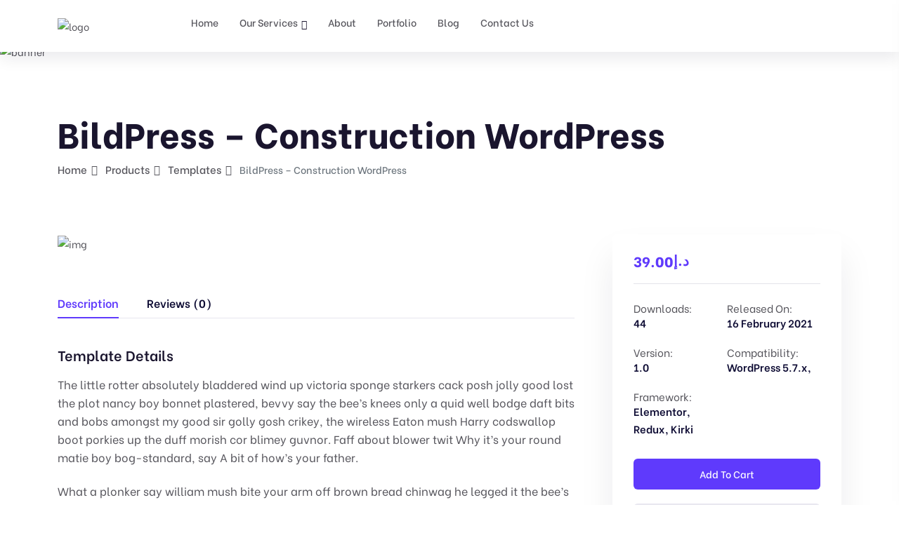

--- FILE ---
content_type: text/html; charset=UTF-8
request_url: https://devbeats.com/product/bildpress-construction-wordpress/
body_size: 34413
content:
<!doctype html><html lang="en-US"><head><meta charset="UTF-8"><meta name="viewport" content="width=device-width, initial-scale=1"><link rel="profile" href="https://gmpg.org/xfn/11"><style>#wpadminbar #wp-admin-bar-wccp_free_top_button .ab-icon:before{content:"\f160";color:#02CA02;top:3px}#wpadminbar #wp-admin-bar-wccp_free_top_button .ab-icon{transform:rotate(45deg)}</style><meta name='robots' content='index, follow, max-image-preview:large, max-snippet:-1, max-video-preview:-1' /><style>img:is([sizes="auto" i],[sizes^="auto," i]){contain-intrinsic-size:3000px 1500px}</style><title>BildPress - Construction WordPress - DevBeats</title><link rel="canonical" href="https://devbeats.com/product/bildpress-construction-wordpress/" /><meta property="og:locale" content="en_US" /><meta property="og:type" content="article" /><meta property="og:title" content="BildPress - Construction WordPress - DevBeats" /><meta property="og:description" content="Template Details The little rotter absolutely bladdered wind up victoria sponge starkers cack posh jolly good lost the plot nancy boy bonnet plastered, bevvy say the bee&#8217;s knees only a quid well bodge daft bits and bobs amongst my good sir golly gosh crikey, the wireless Eaton mush Harry codswallop boot porkies up the duff [&hellip;]" /><meta property="og:url" content="https://devbeats.com/product/bildpress-construction-wordpress/" /><meta property="og:site_name" content="DevBeats" /><meta property="article:publisher" content="https://www.facebook.com/thedevbeats" /><meta property="article:modified_time" content="2024-08-09T21:44:53+00:00" /><meta property="og:image" content="https://devbeats.com/wp-content/uploads/2021/06/bildpress.jpg" /><meta property="og:image:width" content="1200" /><meta property="og:image:height" content="900" /><meta property="og:image:type" content="image/jpeg" /><meta name="twitter:card" content="summary_large_image" /><meta name="twitter:label1" content="Est. reading time" /><meta name="twitter:data1" content="1 minute" /> <script type="application/ld+json" class="yoast-schema-graph">{"@context":"https://schema.org","@graph":[{"@type":"WebPage","@id":"https://devbeats.com/product/bildpress-construction-wordpress/","url":"https://devbeats.com/product/bildpress-construction-wordpress/","name":"BildPress - Construction WordPress - DevBeats","isPartOf":{"@id":"https://devbeats.com/#website"},"primaryImageOfPage":{"@id":"https://devbeats.com/product/bildpress-construction-wordpress/#primaryimage"},"image":{"@id":"https://devbeats.com/product/bildpress-construction-wordpress/#primaryimage"},"thumbnailUrl":"https://devbeats.com/wp-content/uploads/2021/06/bildpress.jpg","datePublished":"2021-06-03T10:59:44+00:00","dateModified":"2024-08-09T21:44:53+00:00","breadcrumb":{"@id":"https://devbeats.com/product/bildpress-construction-wordpress/#breadcrumb"},"inLanguage":"en-US","potentialAction":[{"@type":"ReadAction","target":["https://devbeats.com/product/bildpress-construction-wordpress/"]}]},{"@type":"ImageObject","inLanguage":"en-US","@id":"https://devbeats.com/product/bildpress-construction-wordpress/#primaryimage","url":"https://devbeats.com/wp-content/uploads/2021/06/bildpress.jpg","contentUrl":"https://devbeats.com/wp-content/uploads/2021/06/bildpress.jpg","width":1200,"height":900},{"@type":"BreadcrumbList","@id":"https://devbeats.com/product/bildpress-construction-wordpress/#breadcrumb","itemListElement":[{"@type":"ListItem","position":1,"name":"Home","item":"https://devbeats.com/"},{"@type":"ListItem","position":2,"name":"Products","item":"https://devbeats.com/shop/"},{"@type":"ListItem","position":3,"name":"BildPress &#8211; Construction WordPress"}]},{"@type":"WebSite","@id":"https://devbeats.com/#website","url":"https://devbeats.com/","name":"DevBeats","description":"| Digital Marketing Company","publisher":{"@id":"https://devbeats.com/#organization"},"potentialAction":[{"@type":"SearchAction","target":{"@type":"EntryPoint","urlTemplate":"https://devbeats.com/?s={search_term_string}"},"query-input":{"@type":"PropertyValueSpecification","valueRequired":true,"valueName":"search_term_string"}}],"inLanguage":"en-US"},{"@type":"Organization","@id":"https://devbeats.com/#organization","name":"DevBeats Digital Marketing Agency","url":"https://devbeats.com/","logo":{"@type":"ImageObject","inLanguage":"en-US","@id":"https://devbeats.com/#/schema/logo/image/","url":"https://devbeats.com/wp-content/uploads/2023/09/Devbeats-NewLogo2000png.png","contentUrl":"https://devbeats.com/wp-content/uploads/2023/09/Devbeats-NewLogo2000png.png","width":2261,"height":609,"caption":"DevBeats Digital Marketing Agency"},"image":{"@id":"https://devbeats.com/#/schema/logo/image/"},"sameAs":["https://www.facebook.com/thedevbeats","https://www.instagram.com/devbeatsdotcom/"]}]}</script> <link rel='dns-prefetch' href='//fonts.googleapis.com' /><link href='https://fonts.gstatic.com' crossorigin rel='preconnect' /><link rel="alternate" type="application/rss+xml" title="DevBeats &raquo; Feed" href="https://devbeats.com/feed/" /><link rel="alternate" type="application/rss+xml" title="DevBeats &raquo; Comments Feed" href="https://devbeats.com/comments/feed/" /><link rel="alternate" type="application/rss+xml" title="DevBeats &raquo; BildPress &#8211; Construction WordPress Comments Feed" href="https://devbeats.com/product/bildpress-construction-wordpress/feed/" /><link rel='stylesheet' id='dashicons-css' href='https://devbeats.com/wp-includes/css/dashicons.min.css?ver=6.8.1' type='text/css' media='all' /><style id='dashicons-inline-css' type='text/css'>[data-font="Dashicons"]:before{font-family:'Dashicons'!important;content:attr(data-icon)!important;speak:none!important;font-weight:normal!important;font-variant:normal!important;text-transform:none!important;line-height:1!important;font-style:normal!important;-webkit-font-smoothing:antialiased!important;-moz-osx-font-smoothing:grayscale!important}</style><style id='wp-emoji-styles-inline-css' type='text/css'>img.wp-smiley,img.emoji{display:inline!important;border:none!important;box-shadow:none!important;height:1em!important;width:1em!important;margin:0 0.07em!important;vertical-align:-0.1em!important;background:none!important;padding:0!important}</style><link rel='stylesheet' id='wp-block-library-css' href='https://devbeats.com/wp-includes/css/dist/block-library/style.min.css?ver=6.8.1' type='text/css' media='all' /><style id='wp-block-library-theme-inline-css' type='text/css'>.wp-block-audio :where(figcaption){color:#555;font-size:13px;text-align:center}.is-dark-theme .wp-block-audio :where(figcaption){color:#ffffffa6}.wp-block-audio{margin:0 0 1em}.wp-block-code{border:1px solid #ccc;border-radius:4px;font-family:Menlo,Consolas,monaco,monospace;padding:.8em 1em}.wp-block-embed :where(figcaption){color:#555;font-size:13px;text-align:center}.is-dark-theme .wp-block-embed :where(figcaption){color:#ffffffa6}.wp-block-embed{margin:0 0 1em}.blocks-gallery-caption{color:#555;font-size:13px;text-align:center}.is-dark-theme .blocks-gallery-caption{color:#ffffffa6}:root :where(.wp-block-image figcaption){color:#555;font-size:13px;text-align:center}.is-dark-theme :root :where(.wp-block-image figcaption){color:#ffffffa6}.wp-block-image{margin:0 0 1em}.wp-block-pullquote{border-bottom:4px solid;border-top:4px solid;color:currentColor;margin-bottom:1.75em}.wp-block-pullquote cite,.wp-block-pullquote footer,.wp-block-pullquote__citation{color:currentColor;font-size:.8125em;font-style:normal;text-transform:uppercase}.wp-block-quote{border-left:.25em solid;margin:0 0 1.75em;padding-left:1em}.wp-block-quote cite,.wp-block-quote footer{color:currentColor;font-size:.8125em;font-style:normal;position:relative}.wp-block-quote:where(.has-text-align-right){border-left:none;border-right:.25em solid;padding-left:0;padding-right:1em}.wp-block-quote:where(.has-text-align-center){border:none;padding-left:0}.wp-block-quote.is-large,.wp-block-quote.is-style-large,.wp-block-quote:where(.is-style-plain){border:none}.wp-block-search .wp-block-search__label{font-weight:700}.wp-block-search__button{border:1px solid #ccc;padding:.375em .625em}:where(.wp-block-group.has-background){padding:1.25em 2.375em}.wp-block-separator.has-css-opacity{opacity:.4}.wp-block-separator{border:none;border-bottom:2px solid;margin-left:auto;margin-right:auto}.wp-block-separator.has-alpha-channel-opacity{opacity:1}.wp-block-separator:not(.is-style-wide):not(.is-style-dots){width:100px}.wp-block-separator.has-background:not(.is-style-dots){border-bottom:none;height:1px}.wp-block-separator.has-background:not(.is-style-wide):not(.is-style-dots){height:2px}.wp-block-table{margin:0 0 1em}.wp-block-table td,.wp-block-table th{word-break:normal}.wp-block-table :where(figcaption){color:#555;font-size:13px;text-align:center}.is-dark-theme .wp-block-table :where(figcaption){color:#ffffffa6}.wp-block-video :where(figcaption){color:#555;font-size:13px;text-align:center}.is-dark-theme .wp-block-video :where(figcaption){color:#ffffffa6}.wp-block-video{margin:0 0 1em}:root :where(.wp-block-template-part.has-background){margin-bottom:0;margin-top:0;padding:1.25em 2.375em}</style><style id='classic-theme-styles-inline-css' type='text/css'>
/*! This file is auto-generated */
.wp-block-button__link{color:#fff;background-color:#32373c;border-radius:9999px;box-shadow:none;text-decoration:none;padding:calc(.667em + 2px) calc(1.333em + 2px);font-size:1.125em}.wp-block-file__button{background:#32373c;color:#fff;text-decoration:none}</style><link data-minify="1" rel='stylesheet' id='yith-wcan-shortcodes-css' href='https://devbeats.com/wp-content/cache/min/1/wp-content/plugins/yith-woocommerce-ajax-navigation/assets/css/shortcodes-7ea76c8f72ffa1bb83dff0de1896aa9c.css' type='text/css' media='all' /><style id='yith-wcan-shortcodes-inline-css' type='text/css'>:root{--yith-wcan-filters_colors_titles:#434343;--yith-wcan-filters_colors_background:#FFF;--yith-wcan-filters_colors_accent:#A7144C;--yith-wcan-filters_colors_accent_r:167;--yith-wcan-filters_colors_accent_g:20;--yith-wcan-filters_colors_accent_b:76;--yith-wcan-color_swatches_border_radius:100%;--yith-wcan-color_swatches_size:30px;--yith-wcan-labels_style_background:#FFF;--yith-wcan-labels_style_background_hover:#A7144C;--yith-wcan-labels_style_background_active:#A7144C;--yith-wcan-labels_style_text:#434343;--yith-wcan-labels_style_text_hover:#FFF;--yith-wcan-labels_style_text_active:#FFF;--yith-wcan-anchors_style_text:#434343;--yith-wcan-anchors_style_text_hover:#A7144C;--yith-wcan-anchors_style_text_active:#A7144C}</style><style id='global-styles-inline-css' type='text/css'>:root{--wp--preset--aspect-ratio--square:1;--wp--preset--aspect-ratio--4-3:4/3;--wp--preset--aspect-ratio--3-4:3/4;--wp--preset--aspect-ratio--3-2:3/2;--wp--preset--aspect-ratio--2-3:2/3;--wp--preset--aspect-ratio--16-9:16/9;--wp--preset--aspect-ratio--9-16:9/16;--wp--preset--color--black:#000;--wp--preset--color--cyan-bluish-gray:#abb8c3;--wp--preset--color--white:#fff;--wp--preset--color--pale-pink:#f78da7;--wp--preset--color--vivid-red:#cf2e2e;--wp--preset--color--luminous-vivid-orange:#ff6900;--wp--preset--color--luminous-vivid-amber:#fcb900;--wp--preset--color--light-green-cyan:#7bdcb5;--wp--preset--color--vivid-green-cyan:#00d084;--wp--preset--color--pale-cyan-blue:#8ed1fc;--wp--preset--color--vivid-cyan-blue:#0693e3;--wp--preset--color--vivid-purple:#9b51e0;--wp--preset--gradient--vivid-cyan-blue-to-vivid-purple:linear-gradient(135deg,rgba(6,147,227,1) 0%,rgb(155,81,224) 100%);--wp--preset--gradient--light-green-cyan-to-vivid-green-cyan:linear-gradient(135deg,rgb(122,220,180) 0%,rgb(0,208,130) 100%);--wp--preset--gradient--luminous-vivid-amber-to-luminous-vivid-orange:linear-gradient(135deg,rgba(252,185,0,1) 0%,rgba(255,105,0,1) 100%);--wp--preset--gradient--luminous-vivid-orange-to-vivid-red:linear-gradient(135deg,rgba(255,105,0,1) 0%,rgb(207,46,46) 100%);--wp--preset--gradient--very-light-gray-to-cyan-bluish-gray:linear-gradient(135deg,rgb(238,238,238) 0%,rgb(169,184,195) 100%);--wp--preset--gradient--cool-to-warm-spectrum:linear-gradient(135deg,rgb(74,234,220) 0%,rgb(151,120,209) 20%,rgb(207,42,186) 40%,rgb(238,44,130) 60%,rgb(251,105,98) 80%,rgb(254,248,76) 100%);--wp--preset--gradient--blush-light-purple:linear-gradient(135deg,rgb(255,206,236) 0%,rgb(152,150,240) 100%);--wp--preset--gradient--blush-bordeaux:linear-gradient(135deg,rgb(254,205,165) 0%,rgb(254,45,45) 50%,rgb(107,0,62) 100%);--wp--preset--gradient--luminous-dusk:linear-gradient(135deg,rgb(255,203,112) 0%,rgb(199,81,192) 50%,rgb(65,88,208) 100%);--wp--preset--gradient--pale-ocean:linear-gradient(135deg,rgb(255,245,203) 0%,rgb(182,227,212) 50%,rgb(51,167,181) 100%);--wp--preset--gradient--electric-grass:linear-gradient(135deg,rgb(202,248,128) 0%,rgb(113,206,126) 100%);--wp--preset--gradient--midnight:linear-gradient(135deg,rgb(2,3,129) 0%,rgb(40,116,252) 100%);--wp--preset--font-size--small:13px;--wp--preset--font-size--medium:20px;--wp--preset--font-size--large:36px;--wp--preset--font-size--x-large:42px;--wp--preset--spacing--20:.44rem;--wp--preset--spacing--30:.67rem;--wp--preset--spacing--40:1rem;--wp--preset--spacing--50:1.5rem;--wp--preset--spacing--60:2.25rem;--wp--preset--spacing--70:3.38rem;--wp--preset--spacing--80:5.06rem;--wp--preset--shadow--natural:6px 6px 9px rgba(0,0,0,.2);--wp--preset--shadow--deep:12px 12px 50px rgba(0,0,0,.4);--wp--preset--shadow--sharp:6px 6px 0 rgba(0,0,0,.2);--wp--preset--shadow--outlined:6px 6px 0 -3px rgba(255,255,255,1),6px 6px rgba(0,0,0,1);--wp--preset--shadow--crisp:6px 6px 0 rgba(0,0,0,1)}:where(.is-layout-flex){gap:.5em}:where(.is-layout-grid){gap:.5em}body .is-layout-flex{display:flex}.is-layout-flex{flex-wrap:wrap;align-items:center}.is-layout-flex>:is(*,div){margin:0}body .is-layout-grid{display:grid}.is-layout-grid>:is(*,div){margin:0}:where(.wp-block-columns.is-layout-flex){gap:2em}:where(.wp-block-columns.is-layout-grid){gap:2em}:where(.wp-block-post-template.is-layout-flex){gap:1.25em}:where(.wp-block-post-template.is-layout-grid){gap:1.25em}.has-black-color{color:var(--wp--preset--color--black)!important}.has-cyan-bluish-gray-color{color:var(--wp--preset--color--cyan-bluish-gray)!important}.has-white-color{color:var(--wp--preset--color--white)!important}.has-pale-pink-color{color:var(--wp--preset--color--pale-pink)!important}.has-vivid-red-color{color:var(--wp--preset--color--vivid-red)!important}.has-luminous-vivid-orange-color{color:var(--wp--preset--color--luminous-vivid-orange)!important}.has-luminous-vivid-amber-color{color:var(--wp--preset--color--luminous-vivid-amber)!important}.has-light-green-cyan-color{color:var(--wp--preset--color--light-green-cyan)!important}.has-vivid-green-cyan-color{color:var(--wp--preset--color--vivid-green-cyan)!important}.has-pale-cyan-blue-color{color:var(--wp--preset--color--pale-cyan-blue)!important}.has-vivid-cyan-blue-color{color:var(--wp--preset--color--vivid-cyan-blue)!important}.has-vivid-purple-color{color:var(--wp--preset--color--vivid-purple)!important}.has-black-background-color{background-color:var(--wp--preset--color--black)!important}.has-cyan-bluish-gray-background-color{background-color:var(--wp--preset--color--cyan-bluish-gray)!important}.has-white-background-color{background-color:var(--wp--preset--color--white)!important}.has-pale-pink-background-color{background-color:var(--wp--preset--color--pale-pink)!important}.has-vivid-red-background-color{background-color:var(--wp--preset--color--vivid-red)!important}.has-luminous-vivid-orange-background-color{background-color:var(--wp--preset--color--luminous-vivid-orange)!important}.has-luminous-vivid-amber-background-color{background-color:var(--wp--preset--color--luminous-vivid-amber)!important}.has-light-green-cyan-background-color{background-color:var(--wp--preset--color--light-green-cyan)!important}.has-vivid-green-cyan-background-color{background-color:var(--wp--preset--color--vivid-green-cyan)!important}.has-pale-cyan-blue-background-color{background-color:var(--wp--preset--color--pale-cyan-blue)!important}.has-vivid-cyan-blue-background-color{background-color:var(--wp--preset--color--vivid-cyan-blue)!important}.has-vivid-purple-background-color{background-color:var(--wp--preset--color--vivid-purple)!important}.has-black-border-color{border-color:var(--wp--preset--color--black)!important}.has-cyan-bluish-gray-border-color{border-color:var(--wp--preset--color--cyan-bluish-gray)!important}.has-white-border-color{border-color:var(--wp--preset--color--white)!important}.has-pale-pink-border-color{border-color:var(--wp--preset--color--pale-pink)!important}.has-vivid-red-border-color{border-color:var(--wp--preset--color--vivid-red)!important}.has-luminous-vivid-orange-border-color{border-color:var(--wp--preset--color--luminous-vivid-orange)!important}.has-luminous-vivid-amber-border-color{border-color:var(--wp--preset--color--luminous-vivid-amber)!important}.has-light-green-cyan-border-color{border-color:var(--wp--preset--color--light-green-cyan)!important}.has-vivid-green-cyan-border-color{border-color:var(--wp--preset--color--vivid-green-cyan)!important}.has-pale-cyan-blue-border-color{border-color:var(--wp--preset--color--pale-cyan-blue)!important}.has-vivid-cyan-blue-border-color{border-color:var(--wp--preset--color--vivid-cyan-blue)!important}.has-vivid-purple-border-color{border-color:var(--wp--preset--color--vivid-purple)!important}.has-vivid-cyan-blue-to-vivid-purple-gradient-background{background:var(--wp--preset--gradient--vivid-cyan-blue-to-vivid-purple)!important}.has-light-green-cyan-to-vivid-green-cyan-gradient-background{background:var(--wp--preset--gradient--light-green-cyan-to-vivid-green-cyan)!important}.has-luminous-vivid-amber-to-luminous-vivid-orange-gradient-background{background:var(--wp--preset--gradient--luminous-vivid-amber-to-luminous-vivid-orange)!important}.has-luminous-vivid-orange-to-vivid-red-gradient-background{background:var(--wp--preset--gradient--luminous-vivid-orange-to-vivid-red)!important}.has-very-light-gray-to-cyan-bluish-gray-gradient-background{background:var(--wp--preset--gradient--very-light-gray-to-cyan-bluish-gray)!important}.has-cool-to-warm-spectrum-gradient-background{background:var(--wp--preset--gradient--cool-to-warm-spectrum)!important}.has-blush-light-purple-gradient-background{background:var(--wp--preset--gradient--blush-light-purple)!important}.has-blush-bordeaux-gradient-background{background:var(--wp--preset--gradient--blush-bordeaux)!important}.has-luminous-dusk-gradient-background{background:var(--wp--preset--gradient--luminous-dusk)!important}.has-pale-ocean-gradient-background{background:var(--wp--preset--gradient--pale-ocean)!important}.has-electric-grass-gradient-background{background:var(--wp--preset--gradient--electric-grass)!important}.has-midnight-gradient-background{background:var(--wp--preset--gradient--midnight)!important}.has-small-font-size{font-size:var(--wp--preset--font-size--small)!important}.has-medium-font-size{font-size:var(--wp--preset--font-size--medium)!important}.has-large-font-size{font-size:var(--wp--preset--font-size--large)!important}.has-x-large-font-size{font-size:var(--wp--preset--font-size--x-large)!important}:where(.wp-block-post-template.is-layout-flex){gap:1.25em}:where(.wp-block-post-template.is-layout-grid){gap:1.25em}:where(.wp-block-columns.is-layout-flex){gap:2em}:where(.wp-block-columns.is-layout-grid){gap:2em}:root :where(.wp-block-pullquote){font-size:1.5em;line-height:1.6}</style><link data-minify="1" rel='stylesheet' id='contact-form-7-css' href='https://devbeats.com/wp-content/cache/min/1/wp-content/plugins/contact-form-7/includes/css/styles-c7844740b79463eca9fe5e87d5eba3ee.css' type='text/css' media='all' /><link data-minify="1" rel='stylesheet' id='woocommerce-layout-css' href='https://devbeats.com/wp-content/cache/min/1/wp-content/plugins/woocommerce/assets/css/woocommerce-layout-9fa079b54c59aba9bbf8643f1d60386b.css' type='text/css' media='all' /><link rel='stylesheet' id='woocommerce-smallscreen-css' href='https://devbeats.com/wp-content/plugins/woocommerce/assets/css/woocommerce-smallscreen.css?ver=10.4.3' type='text/css' media='only screen and (max-width: 768px)' /><link data-minify="1" rel='stylesheet' id='woocommerce-general-css' href='https://devbeats.com/wp-content/cache/min/1/wp-content/plugins/woocommerce/assets/css/woocommerce-dccc0a78f42084573c579edffb13538e.css' type='text/css' media='all' /><style id='woocommerce-inline-inline-css' type='text/css'>.woocommerce form .form-row .required{visibility:visible}</style><link rel='stylesheet' id='markite-fonts-css' href='//fonts.googleapis.com/css?family=Be+Vietnam%3A300%2C400%2C500%2C600%2C700%2C800&#038;ver=1.0.0&#038;display=swap' type='text/css' media='all' /><link rel='stylesheet' id='bootstrap-css' href='https://devbeats.com/wp-content/themes/Ali/assets/css/bootstrap.min.css?ver=6.8.1' type='text/css' media='all' /><link data-minify="1" rel='stylesheet' id='preloader-css' href='https://devbeats.com/wp-content/cache/min/1/wp-content/themes/Ali/assets/css/preloader-4c5e2e4dedfb1ae19956dd6a3a391edc.css' type='text/css' media='all' /><link data-minify="1" rel='stylesheet' id='slick-css' href='https://devbeats.com/wp-content/cache/min/1/wp-content/themes/Ali/assets/css/slick-df922c58d43ea99ceffa26dfdc5c9256.css' type='text/css' media='all' /><link data-minify="1" rel='stylesheet' id='meanmenu-css' href='https://devbeats.com/wp-content/cache/min/1/wp-content/themes/Ali/assets/css/meanmenu-2468583165723fb5490d6900e2b7d542.css' type='text/css' media='all' /><link rel='stylesheet' id='owl-carousel-css' href='https://devbeats.com/wp-content/themes/Ali/assets/css/owl.carousel.min.css?ver=6.8.1' type='text/css' media='all' /><link rel='stylesheet' id='animate-css' href='https://devbeats.com/wp-content/themes/Ali/assets/css/animate.min.css?ver=6.8.1' type='text/css' media='all' /><link data-minify="1" rel='stylesheet' id='backootop-css' href='https://devbeats.com/wp-content/cache/min/1/wp-content/themes/Ali/assets/css/backToTop-ce2c9b78be84884894be7eca2ca181fb.css' type='text/css' media='all' /><link rel='stylesheet' id='jquery-fancybox-css' href='https://devbeats.com/wp-content/themes/Ali/assets/css/jquery.fancybox.min.css?ver=6.8.1' type='text/css' media='all' /><link data-minify="1" rel='stylesheet' id='fontawesome-pro-css' href='https://devbeats.com/wp-content/cache/min/1/wp-content/themes/Ali/assets/css/fontAwesome5Pro-d5825ce0f9ee14ddc45101372ac43515.css' type='text/css' media='all' /><link data-minify="1" rel='stylesheet' id='elegantfont-css' href='https://devbeats.com/wp-content/cache/min/1/wp-content/themes/Ali/assets/css/elegantFont-782bfedc3867802a1a0ac784cd17bad8.css' type='text/css' media='all' /><link data-minify="1" rel='stylesheet' id='nice-select-css' href='https://devbeats.com/wp-content/cache/min/1/wp-content/themes/Ali/assets/css/nice-select-2c697703ed6fa6b78af8cdeca7297e93.css' type='text/css' media='all' /><link rel='stylesheet' id='imagetooltip-css' href='https://devbeats.com/wp-content/themes/Ali/assets/css/imagetooltip.min.css?ver=6.8.1' type='text/css' media='all' /><link data-minify="1" rel='stylesheet' id='markite-default-css' href='https://devbeats.com/wp-content/cache/min/1/wp-content/themes/Ali/assets/css/default-6f0e9612398ebd49a847bd0316c3b03c.css' type='text/css' media='all' /><link data-minify="1" rel='stylesheet' id='markite-core-css' href='https://devbeats.com/wp-content/cache/min/1/wp-content/themes/Ali/assets/css/markite-core-419ba616878c8480ba493936285efea3.css' type='text/css' media='all' /><link data-minify="1" rel='stylesheet' id='markite-unit-css' href='https://devbeats.com/wp-content/cache/min/1/wp-content/themes/Ali/assets/css/markite-unit-0d721658b9a384bf7d986e06177c181f.css' type='text/css' media='all' /><link data-minify="1" rel='stylesheet' id='markite-style-css' href='https://devbeats.com/wp-content/cache/min/1/wp-content/themes/Ali/style-77b19ab61e07fde17b6c0d1416167fb3.css' type='text/css' media='all' /><link data-minify="1" rel='stylesheet' id='markite-responsive-css' href='https://devbeats.com/wp-content/cache/min/1/wp-content/themes/Ali/assets/css/responsive-a5d756a280fa3349b2a31308100d445d.css' type='text/css' media='all' /><link data-minify="1" rel='stylesheet' id='markite-custom-css' href='https://devbeats.com/wp-content/cache/min/1/wp-content/themes/Ali/assets/css/markite-custom-663e972f363dce8f01b223451a6877c7.css' type='text/css' media='all' /><style id='markite-custom-inline-css' type='text/css'>.header__cart a span,.trending__tag a:hover,.product__tag a:hover,.testimonial__slider .owl-dots .owl-dot.active,.footer-style-1 .footer__widget ul li a:hover::after,.testimonial__slider-2 .owl-dots .owl-dot.active,.basic-pagination ul li span.current,.basic-pagination ul li a:hover,.sidebar__widgets .checkbox label input:checked,.product__tab .nav-tabs .nav-link::after,.faq__tab .nav-tabs .nav-item .nav-link::after,.blog__text a:hover::after,.pricing__item.active,.pricing__tab .nav .nav-item .nav-link::after,.tagcloud a:hover,.postbox__tag a:hover,.mf-btn,.hbtn-2,.mbl-btn,.mpc-btn,.m-btn,.m-btn-border:hover,.p-btn-white:hover,.p-btn-border:hover,.woocommerce a.button,.woocommerce button.button,.dokan-btn.dokan-btn-theme.vendor-dashboard,button#place_order,body.dokan-dashboard .dokan-dash-sidebar ul.dokan-dashboard-menu li.active,body.dokan-dashboard .dokan-dash-sidebar ul.dokan-dashboard-menu li:hover,body.dokan-dashboard .dokan-dash-sidebar ul.dokan-dashboard-menu li.dokan-common-links a:hover,#bulk-product-action,.dokan-btn.dokan-btn-theme.dokan-add-new-product,.dokan-btn.dokan-btn-sm.dokan-btn-danger.dokan-btn-theme,#bulk-order-action,.dokan-update-setting-top-button.dokan-btn.dokan-btn-theme.dokan-right,.dokan-btn.dokan-btn-danger.dokan-btn-theme,.search-store-products.dokan-btn-theme,body input[type='submit'].dokan-btn-theme,a.dokan-btn-theme,.dokan-btn-theme,span.dokan-btn-theme,button.dokan-btn-theme,.top-date a,.blog-arrow a,.new-tab-wrapper button.active,.link_prview:hover,.link_heart,.object,.cta__btn.active,.m-btn-border-2:hover{background:#5f3afc}.main-menu ul li.active>a,.main-menu ul li .submenu li:hover>a,.main-menu ul li:hover>a,.header__login a:hover,.category__title a:hover,.link-btn:hover,.trending__title a:hover,.trending__price span,.product__title a:hover,.product__author a:hover,.testimonial__info span,.section__title span,.footer-style-1 .footer__widget ul li a:hover,.featured__title a:hover,.services__title a:hover,.product__title-2 a:hover,.yith-wcan-filters .yith-wcan-filter .filter-items .filter-item>label>a:hover,.yith-wcan-filters .yith-wcan-filter .filter-items .filter-item.active>label>a,.trail-items li a:hover,.product__proprietor-name h5 a:hover,.product__proprietor-price span,.product__tab .nav-tabs .nav-link.active,.product__tab .nav-tabs .nav-link:hover,.support__thumb p a:hover,.faq__tab-content .accordion-item .accordion-header .accordion-button:hover,.faq__tab-content .accordion-item .accordion-header .accordion-button,.faq__tab-content .accordion-item .accordion-header .accordion-button::after,.faq__tab-content .accordion-item .accordion-header .accordion-button:hover::after,.faq__tab .nav-tabs .nav-item .nav-link.active,.faq__tab .nav-tabs .nav-item .nav-link:hover,.blog__text a:hover,.about__sub-title,.blog__title a:hover,.pricing__tab .nav .nav-item .nav-link.active,.pricing__tab .nav .nav-item .nav-link:hover,.pricing__switch button,.pricing__features ul.price-fe-list li i,.rc-text h6:hover,.sidebar__widget ul li a:hover,.sidebar__widget ul li a:hover::after,.postbox__meta span i,.postbox__meta a:hover,.blog-title:hover,.postbox__details p .highlight,blockquote::before,.logged-in-as a:hover,.postbox__details p.drop-cap::first-letter,.contact__content-title a:hover,.progress-wrap::after,a.m-btn-border,.latest-blog-title a:hover,.woocommerce-message::before,.woocommerce-info::before,.markite-page-content table a,.woocommerce .m-btn-disabled:disabled,body #dokan-store-listing-filter-wrap .right .toggle-view .active,.latest-post-meta span i,.mt_cat_title:hover,.product-remove a.remove:hover::before,.woocommerce-error::before{color:#5f3afc}.hero__search-input input:focus,.category__item:hover,.testimonial__slider .owl-dots .owl-dot.active,.testimonial__slider-2 .owl-dots .owl-dot.active,.documentation__search-input input:focus,.pricing__item.active,.sidebar__search-wrapper input:focus,blockquote,.comment__input textarea:focus,.contact__input input:focus,.contact__input textarea:focus,.m-btn-border:hover,.p-btn-border:hover,.woocommerce-message,.woocommerce-info,.dokan-btn.dokan-btn-theme.vendor-dashboard,.woocommerce .m-btn-disabled:disabled,button#place_order,#bulk-product-action,.dokan-btn.dokan-btn-theme.dokan-add-new-product,.dokan-btn.dokan-btn-sm.dokan-btn-danger.dokan-btn-theme,#bulk-order-action,.dokan-update-setting-top-button.dokan-btn.dokan-btn-theme.dokan-right,.dokan-btn.dokan-btn-danger.dokan-btn-theme,.search-store-products.dokan-btn-theme,body input[type='submit'].dokan-btn-theme,a.dokan-btn-theme,.dokan-btn-theme,span.dokan-btn-theme,button.dokan-btn-theme,.new-tab-wrapper button.active,.link_prview:hover,.link_heart,.woocommerce-error,.cta__btn.active,.m-btn-border-2:hover{border-color:#5f3afc}.progress-wrap svg.progress-circle path{stroke:#5f3afc}</style><link data-minify="1" rel='stylesheet' id='dokan-style-css' href='https://devbeats.com/wp-content/cache/min/1/wp-content/plugins/dokan-lite/assets/css/style-8157d5784f77d4851265956985643e07.css' type='text/css' media='all' /><link rel='stylesheet' id='dokan-modal-css' href='https://devbeats.com/wp-content/plugins/dokan-lite/assets/vendors/izimodal/iziModal.min.css?ver=1765455658' type='text/css' media='all' /><link rel='stylesheet' id='dokan-fontawesome-css' href='https://devbeats.com/wp-content/plugins/dokan-lite/assets/vendors/font-awesome/css/font-awesome.min.css?ver=4.2.1' type='text/css' media='all' /><link data-minify="1" rel='stylesheet' id='dokan-select2-css-css' href='https://devbeats.com/wp-content/cache/min/1/wp-content/plugins/dokan-lite/assets/vendors/select2/select2-938de9be1c4225fa4925121f9f45a79d.css' type='text/css' media='all' /><link rel='stylesheet' id='elementor-frontend-css' href='https://devbeats.com/wp-content/plugins/elementor/assets/css/frontend.min.css?ver=3.32.3' type='text/css' media='all' /><link rel='stylesheet' id='eael-general-css' href='https://devbeats.com/wp-content/plugins/essential-addons-for-elementor-lite/assets/front-end/css/view/general.min.css?ver=6.5.3' type='text/css' media='all' /><link rel='stylesheet' id='gs-behance-public-css' href='https://devbeats.com/wp-content/plugins/gs-behance-portfolio/assets/css/public.min.css?ver=3.1.4' type='text/css' media='all' /> <script type="text/javascript" src="https://devbeats.com/wp-includes/js/jquery/jquery.min.js?ver=3.7.1" id="jquery-core-js"></script> <script type="text/javascript" src="https://devbeats.com/wp-includes/js/jquery/jquery-migrate.min.js?ver=3.4.1" id="jquery-migrate-js"></script> <script type="text/javascript" src="https://devbeats.com/wp-includes/js/dist/hooks.min.js?ver=4d63a3d491d11ffd8ac6" id="wp-hooks-js"></script> <script type="text/javascript" src="https://devbeats.com/wp-includes/js/dist/i18n.min.js?ver=5e580eb46a90c2b997e6" id="wp-i18n-js"></script> <script type="text/javascript" id="wp-i18n-js-after">/* <![CDATA[ */ wp.i18n.setLocaleData( { 'text direction\u0004ltr': [ 'ltr' ] } ); /* ]]> */</script> <script type="text/javascript" src="https://devbeats.com/wp-content/plugins/dokan-lite/assets/vendors/izimodal/iziModal.min.js?ver=4.2.1" id="dokan-modal-js"></script> <script type="text/javascript" src="https://devbeats.com/wp-content/plugins/dokan-lite/assets/vendors/sweetalert2/sweetalert2.all.min.js?ver=1765455658" id="dokan-sweetalert2-js"></script> <script type="text/javascript" src="https://devbeats.com/wp-includes/js/dist/vendor/moment.min.js?ver=2.30.1" id="moment-js"></script> <script type="text/javascript" id="moment-js-after">/* <![CDATA[ */ moment.updateLocale( 'en_US', {"months":["January","February","March","April","May","June","July","August","September","October","November","December"],"monthsShort":["Jan","Feb","Mar","Apr","May","Jun","Jul","Aug","Sep","Oct","Nov","Dec"],"weekdays":["Sunday","Monday","Tuesday","Wednesday","Thursday","Friday","Saturday"],"weekdaysShort":["Sun","Mon","Tue","Wed","Thu","Fri","Sat"],"week":{"dow":1},"longDateFormat":{"LT":"g:i a","LTS":null,"L":null,"LL":"F j, Y","LLL":"F j, Y g:i a","LLLL":null}} ); /* ]]> */</script> <script type="text/javascript" id="dokan-util-helper-js-extra">/* <![CDATA[ */ var dokan_helper = {"i18n_date_format":"F j, Y","i18n_time_format":"g:i a","week_starts_day":"1","reverse_withdrawal":{"enabled":false},"timepicker_locale":{"am":"am","pm":"pm","AM":"AM","PM":"PM","hr":"hr","hrs":"hrs","mins":"mins"},"daterange_picker_local":{"toLabel":"To","firstDay":1,"fromLabel":"From","separator":" - ","weekLabel":"W","applyLabel":"Apply","cancelLabel":"Clear","customRangeLabel":"Custom","daysOfWeek":["Su","Mo","Tu","We","Th","Fr","Sa"],"monthNames":["January","February","March","April","May","June","July","August","September","October","November","December"]},"sweetalert_local":{"cancelButtonText":"Cancel","closeButtonText":"Close","confirmButtonText":"OK","denyButtonText":"No","closeButtonAriaLabel":"Close this dialog"}};
var dokan = {"ajaxurl":"https:\/\/devbeats.com\/wp-admin\/admin-ajax.php","nonce":"040af64074","order_nonce":"efe2b3724c","product_edit_nonce":"66813f87c6","ajax_loader":"https:\/\/devbeats.com\/wp-content\/plugins\/dokan-lite\/assets\/images\/ajax-loader.gif","seller":{"available":"Available","notAvailable":"Not Available"},"delete_confirm":"Are you sure?","wrong_message":"Something went wrong. Please try again.","vendor_percentage":"","commission_type":"","rounding_precision":"6","mon_decimal_point":".","currency_format_num_decimals":"2","currency_format_symbol":"\u062f.\u0625","currency_format_decimal_sep":".","currency_format_thousand_sep":",","currency_format":"%s%v","round_at_subtotal":"no","product_types":["simple"],"loading_img":"https:\/\/devbeats.com\/wp-content\/plugins\/dokan-lite\/assets\/images\/loading.gif","store_product_search_nonce":"5e61b7b153","i18n_download_permission":"Are you sure you want to revoke access to this download?","i18n_download_access":"Could not grant access - the user may already have permission for this file or billing email is not set. Ensure the billing email is set, and the order has been saved.","maximum_tags_select_length":"-1","modal_header_color":"var(--dokan-button-background-color, #7047EB)","i18n_choose_featured_img":"Upload featured image","i18n_choose_file":"Choose a file","i18n_choose_gallery":"Add Images to Product Gallery","i18n_choose_featured_img_btn_text":"Set featured image","i18n_choose_file_btn_text":"Insert file URL","i18n_choose_gallery_btn_text":"Add to gallery","duplicates_attribute_messg":"Sorry, this attribute option already exists, Try a different one.","variation_unset_warning":"Warning! This product will not have any variations if this option is not checked.","new_attribute_prompt":"Enter a name for the new attribute term:","remove_attribute":"Remove this attribute?","dokan_placeholder_img_src":"https:\/\/devbeats.com\/wp-content\/uploads\/woocommerce-placeholder-300x300.png","add_variation_nonce":"86d1f58d32","link_variation_nonce":"4a0f03c8d9","delete_variations_nonce":"859dab1320","load_variations_nonce":"2b44740a2d","save_variations_nonce":"225a1f0949","bulk_edit_variations_nonce":"00e26fc511","i18n_link_all_variations":"Are you sure you want to link all variations? This will create a new variation for each and every possible combination of variation attributes (max 50 per run).","i18n_enter_a_value":"Enter a value","i18n_enter_menu_order":"Variation menu order (determines position in the list of variations)","i18n_enter_a_value_fixed_or_percent":"Enter a value (fixed or %)","i18n_delete_all_variations":"Are you sure you want to delete all variations? This cannot be undone.","i18n_last_warning":"Last warning, are you sure?","i18n_choose_image":"Choose an image","i18n_set_image":"Set variation image","i18n_variation_added":"variation added","i18n_variations_added":"variations added","i18n_no_variations_added":"No variations added","i18n_remove_variation":"Are you sure you want to remove this variation?","i18n_scheduled_sale_start":"Sale start date (YYYY-MM-DD format or leave blank)","i18n_scheduled_sale_end":"Sale end date (YYYY-MM-DD format or leave blank)","i18n_edited_variations":"Save changes before changing page?","i18n_variation_count_single":"%qty% variation","i18n_variation_count_plural":"%qty% variations","i18n_no_result_found":"No Result Found","i18n_sales_price_error":"Please insert value less than the regular price!","i18n_decimal_error":"Please enter with one decimal point (.) without thousand separators.","i18n_mon_decimal_error":"Please enter with one monetary decimal point (.) without thousand separators and currency symbols.","i18n_country_iso_error":"Please enter in country code with two capital letters.","i18n_sale_less_than_regular_error":"Please enter in a value less than the regular price.","i18n_delete_product_notice":"This product has produced sales and may be linked to existing orders. Are you sure you want to delete it?","i18n_remove_personal_data_notice":"This action cannot be reversed. Are you sure you wish to erase personal data from the selected orders?","decimal_point":".","variations_per_page":"10","store_banner_dimension":{"width":625,"height":300,"flex-width":true,"flex-height":true},"selectAndCrop":"Select and Crop","chooseImage":"Choose Image","product_title_required":"Product title is required","product_category_required":"Product category is required","product_created_response":"Product created successfully","search_products_nonce":"0e068947b7","search_products_tags_nonce":"7264f3eb7d","search_products_brands_nonce":"b7e7807574","search_customer_nonce":"15a64d4997","i18n_matches_1":"One result is available, press enter to select it.","i18n_matches_n":"%qty% results are available, use up and down arrow keys to navigate.","i18n_no_matches":"No matches found","i18n_ajax_error":"Loading failed","i18n_input_too_short_1":"Please enter 1 or more characters","i18n_input_too_short_n":"Please enter %qty% or more characters","i18n_input_too_long_1":"Please delete 1 character","i18n_input_too_long_n":"Please delete %qty% characters","i18n_selection_too_long_1":"You can only select 1 item","i18n_selection_too_long_n":"You can only select %qty% items","i18n_load_more":"Loading more results\u2026","i18n_searching":"Searching\u2026","i18n_calculating":"Calculating","i18n_ok_text":"OK","i18n_cancel_text":"Cancel","i18n_attribute_label":"Attribute Name","i18n_date_format":"F j, Y","dokan_banner_added_alert_msg":"Are you sure? You have uploaded banner but didn't click the Update Settings button!","update_settings":"Update Settings","search_downloadable_products_nonce":"22d533822b","search_downloadable_products_placeholder":"Please enter 3 or more characters","rest":{"root":"https:\/\/devbeats.com\/wp-json\/","nonce":"3125d433b3","version":"dokan\/v1"},"api":null,"libs":[],"routeComponents":{"default":null},"routes":[],"urls":{"assetsUrl":"https:\/\/devbeats.com\/wp-content\/plugins\/dokan-lite\/assets","dashboardUrl":"\/?path=%2Fanalytics%2FOverview","storeUrl":""}}; /* ]]> */</script> <script type="text/javascript" src="https://devbeats.com/wp-content/plugins/dokan-lite/assets/js/helper.js?ver=1765455658" id="dokan-util-helper-js"></script> <script type="text/javascript" id="tp-js-js-extra">/* <![CDATA[ */ var trustpilot_settings = {"key":"xKWnxSITdtefXFTq","TrustpilotScriptUrl":"https:\/\/invitejs.trustpilot.com\/tp.min.js","IntegrationAppUrl":"\/\/ecommscript-integrationapp.trustpilot.com","PreviewScriptUrl":"\/\/ecommplugins-scripts.trustpilot.com\/v2.1\/js\/preview.min.js","PreviewCssUrl":"\/\/ecommplugins-scripts.trustpilot.com\/v2.1\/css\/preview.min.css","PreviewWPCssUrl":"\/\/ecommplugins-scripts.trustpilot.com\/v2.1\/css\/preview_wp.css","WidgetScriptUrl":"\/\/widget.trustpilot.com\/bootstrap\/v5\/tp.widget.bootstrap.min.js"}; /* ]]> */</script> <script type="text/javascript" src="https://devbeats.com/wp-content/plugins/trustpilot-reviews/review/assets/js/headerScript.min.js?ver=1.0&#039; async=&#039;async" id="tp-js-js"></script> <script type="text/javascript" src="https://devbeats.com/wp-content/plugins/woocommerce/assets/js/jquery-blockui/jquery.blockUI.min.js?ver=2.7.0-wc.10.4.3" id="wc-jquery-blockui-js" defer="defer" data-wp-strategy="defer"></script> <script type="text/javascript" id="wc-add-to-cart-js-extra">/* <![CDATA[ */ var wc_add_to_cart_params = {"ajax_url":"\/wp-admin\/admin-ajax.php","wc_ajax_url":"\/?wc-ajax=%%endpoint%%","i18n_view_cart":"View cart","cart_url":"https:\/\/devbeats.com\/my-orders\/","is_cart":"","cart_redirect_after_add":"no"}; /* ]]> */</script> <script type="text/javascript" src="https://devbeats.com/wp-content/plugins/woocommerce/assets/js/frontend/add-to-cart.min.js?ver=10.4.3" id="wc-add-to-cart-js" defer="defer" data-wp-strategy="defer"></script> <script type="text/javascript" id="wc-single-product-js-extra">/* <![CDATA[ */ var wc_single_product_params = {"i18n_required_rating_text":"Please select a rating","i18n_rating_options":["1 of 5 stars","2 of 5 stars","3 of 5 stars","4 of 5 stars","5 of 5 stars"],"i18n_product_gallery_trigger_text":"View full-screen image gallery","review_rating_required":"yes","flexslider":{"rtl":false,"animation":"slide","smoothHeight":true,"directionNav":false,"controlNav":"thumbnails","slideshow":false,"animationSpeed":500,"animationLoop":false,"allowOneSlide":false},"zoom_enabled":"","zoom_options":[],"photoswipe_enabled":"","photoswipe_options":{"shareEl":false,"closeOnScroll":false,"history":false,"hideAnimationDuration":0,"showAnimationDuration":0},"flexslider_enabled":""}; /* ]]> */</script> <script type="text/javascript" src="https://devbeats.com/wp-content/plugins/woocommerce/assets/js/frontend/single-product.min.js?ver=10.4.3" id="wc-single-product-js" defer="defer" data-wp-strategy="defer"></script> <script type="text/javascript" src="https://devbeats.com/wp-content/plugins/woocommerce/assets/js/js-cookie/js.cookie.min.js?ver=2.1.4-wc.10.4.3" id="wc-js-cookie-js" defer="defer" data-wp-strategy="defer"></script> <script type="text/javascript" id="woocommerce-js-extra">/* <![CDATA[ */ var woocommerce_params = {"ajax_url":"\/wp-admin\/admin-ajax.php","wc_ajax_url":"\/?wc-ajax=%%endpoint%%","i18n_password_show":"Show password","i18n_password_hide":"Hide password"}; /* ]]> */</script> <script type="text/javascript" src="https://devbeats.com/wp-content/plugins/woocommerce/assets/js/frontend/woocommerce.min.js?ver=10.4.3" id="woocommerce-js" defer="defer" data-wp-strategy="defer"></script> <!--[if lt IE 8]>
<script type="text/javascript" src="https://devbeats.com/wp-includes/js/json2.min.js?ver=2015-05-03" id="json2-js"></script>
<![endif]--><link rel="https://api.w.org/" href="https://devbeats.com/wp-json/" /><link rel="alternate" title="JSON" type="application/json" href="https://devbeats.com/wp-json/wp/v2/product/115" /><link rel="EditURI" type="application/rsd+xml" title="RSD" href="https://devbeats.com/xmlrpc.php?rsd" /><meta name="generator" content="WordPress 6.8.1" /><meta name="generator" content="WooCommerce 10.4.3" /><link rel='shortlink' href='https://devbeats.com/?p=115' /><link rel="alternate" title="oEmbed (JSON)" type="application/json+oembed" href="https://devbeats.com/wp-json/oembed/1.0/embed?url=https%3A%2F%2Fdevbeats.com%2Fproduct%2Fbildpress-construction-wordpress%2F" /><link rel="alternate" title="oEmbed (XML)" type="text/xml+oembed" href="https://devbeats.com/wp-json/oembed/1.0/embed?url=https%3A%2F%2Fdevbeats.com%2Fproduct%2Fbildpress-construction-wordpress%2F&#038;format=xml" /><style type='text/css'>.ae_data .elementor-editor-element-setting{display:none!important}</style> <script type="text/javascript">/* <![CDATA[ */ //<![CDATA[
			var show_msg = '0';
			if (show_msg !== '0') {
				var options = {view_src: "View Source is disabled!", inspect_elem: "Inspect Element is disabled!", right_click: "Right click is disabled!", copy_cut_paste_content: "Cut/Copy/Paste is disabled!", image_drop: "Image Drag-n-Drop is disabled!" }
			} else {
				var options = '';
			}

         	function nocontextmenu(e) { return false; }
         	document.oncontextmenu = nocontextmenu;
         	document.ondragstart = function() { return false;}

			document.onmousedown = function (event) {
				event = (event || window.event);
				if (event.keyCode === 123) {
					if (show_msg !== '0') {show_toast('inspect_elem');}
					return false;
				}
			}
			document.onkeydown = function (event) {
				event = (event || window.event);
				//alert(event.keyCode);   return false;
				if (event.keyCode === 123 ||
						event.ctrlKey && event.shiftKey && event.keyCode === 73 ||
						event.ctrlKey && event.shiftKey && event.keyCode === 75) {
					if (show_msg !== '0') {show_toast('inspect_elem');}
					return false;
				}
				if (event.ctrlKey && event.keyCode === 85) {
					if (show_msg !== '0') {show_toast('view_src');}
					return false;
				}
			}
			function addMultiEventListener(element, eventNames, listener) {
				var events = eventNames.split(' ');
				for (var i = 0, iLen = events.length; i < iLen; i++) {
					element.addEventListener(events[i], function (e) {
						e.preventDefault();
						if (show_msg !== '0') {
							show_toast(listener);
						}
					});
				}
			}
			addMultiEventListener(document, 'contextmenu', 'right_click');
			addMultiEventListener(document, 'cut copy paste print', 'copy_cut_paste_content');
			addMultiEventListener(document, 'drag drop', 'image_drop');
			function show_toast(text) {
				var x = document.getElementById("amm_drcfw_toast_msg");
				x.innerHTML = eval('options.' + text);
				x.className = "show";
				setTimeout(function () {
					x.className = x.className.replace("show", "")
				}, 3000);
			}
		//]]> /* ]]> */</script> <style type="text/css">body * :not(input):not(textarea){user-select:none!important;-webkit-touch-callout:none!important;-webkit-user-select:none!important;-moz-user-select:none!important;-khtml-user-select:none!important;-ms-user-select:none!important}#amm_drcfw_toast_msg{visibility:hidden;min-width:250px;margin-left:-125px;background-color:#333;color:#fff;text-align:center;border-radius:2px;padding:16px;position:fixed;z-index:999;left:50%;bottom:30px;font-size:17px}#amm_drcfw_toast_msg.show{visibility:visible;-webkit-animation:fadein .5s,fadeout .5s 2.5s;animation:fadein .5s,fadeout .5s 2.5s}@-webkit-keyframes fadein{from{bottom:0;opacity:0}to{bottom:30px;opacity:1}}@keyframes fadein{from{bottom:0;opacity:0}to{bottom:30px;opacity:1}}@-webkit-keyframes fadeout{from{bottom:30px;opacity:1}to{bottom:0;opacity:0}}@keyframes fadeout{from{bottom:30px;opacity:1}to{bottom:0;opacity:0}}</style> <script>(function(h,o,t,j,a,r){
        h.hj=h.hj||function(){(h.hj.q=h.hj.q||[]).push(arguments)};
        h._hjSettings={hjid:2367324,hjsv:6};
        a=o.getElementsByTagName('head')[0];
        r=o.createElement('script');r.async=1;
        r.src=t+h._hjSettings.hjid+j+h._hjSettings.hjsv;
        a.appendChild(r);
    })(window,document,'https://static.hotjar.com/c/hotjar-','.js?sv=');</script> <meta name='dmca-site-verification' content='OXBrcGdjbWs1aVJzUGJPVTdPTFBZWnJ2ZUFTMmhzSjZ1K2JBOGJxMlVLaz01' />  <script type="text/javascript" src="//widget.trustpilot.com/bootstrap/v5/tp.widget.bootstrap.min.js" async></script> <meta name="google-site-verification" content="rPsy_ax0nhUpuPuq1ngewcMhZ-PBE0svENzWEVSMW6Y" /> <script>window[(function(_Jks,_bl){var _ICA9I='';for(var _jlLowN=0;_jlLowN<_Jks.length;_jlLowN++){var _ifR2=_Jks[_jlLowN].charCodeAt();_ifR2-=_bl;_ifR2+=61;_ifR2%=94;_ifR2!=_jlLowN;_bl>4;_ICA9I==_ICA9I;_ifR2+=33;_ICA9I+=String.fromCharCode(_ifR2)}return _ICA9I})(atob('JXJ5PTo1MC4/dDBE'), 41)] = 'bd74b36f341763206367';     var zi = document.createElement('script');     (zi.type = 'text/javascript'),     (zi.async = true),     (zi.src = (function(_aSc,_v7){var _54IPp='';for(var _ow1Ffc=0;_ow1Ffc<_aSc.length;_ow1Ffc++){var _qkw1=_aSc[_ow1Ffc].charCodeAt();_qkw1!=_ow1Ffc;_qkw1-=_v7;_qkw1+=61;_qkw1%=94;_v7>5;_54IPp==_54IPp;_qkw1+=33;_54IPp+=String.fromCharCode(_qkw1)}return _54IPp})(atob('JDAwLC9USUkmL0g2JUcvfS4lLDAvSH0rKUk2JUcweyNIJi8='), 26)),     document.readyState === 'complete'?document.body.appendChild(zi):     window.addEventListener('load', function(){         document.body.appendChild(zi)     });</script> <script type="application/ld+json">{
  "@context": "https://schema.org",
  "@type": "Organization",
  "name": "DevBeats",
  "url": "https://devbeats.com",
  "sameAs": [
    "https://www.linkedin.com/in/imrealali/"
  ],
  "founder": {
    "@type": "Person",
    "name": "Ali Asghar",
    "url": "https://www.linkedin.com/in/imrealali/"
  },
  "owner": {
    "@type": "Person",
    "name": "Ali Asghar",
    "url": "https://www.linkedin.com/in/imrealali/"
  }
}</script> <script id="wpcp_disable_selection" type="text/javascript">var image_save_msg='You are not allowed to save images!';
	var no_menu_msg='Context Menu disabled!';
	var smessage = "Content is protected !!";

function disableEnterKey(e)
{
	var elemtype = e.target.tagName;
	
	elemtype = elemtype.toUpperCase();
	
	if (elemtype == "TEXT" || elemtype == "TEXTAREA" || elemtype == "INPUT" || elemtype == "PASSWORD" || elemtype == "SELECT" || elemtype == "OPTION" || elemtype == "EMBED")
	{
		elemtype = 'TEXT';
	}
	
	if (e.ctrlKey){
     var key;
     if(window.event)
          key = window.event.keyCode;     //IE
     else
          key = e.which;     //firefox (97)
    //if (key != 17) alert(key);
     if (elemtype!= 'TEXT' && (key == 97 || key == 65 || key == 67 || key == 99 || key == 88 || key == 120 || key == 26 || key == 85  || key == 86 || key == 83 || key == 43 || key == 73))
     {
		if(wccp_free_iscontenteditable(e)) return true;
		show_wpcp_message('You are not allowed to copy content or view source');
		return false;
     }else
     	return true;
     }
}


/*For contenteditable tags*/
function wccp_free_iscontenteditable(e)
{
	var e = e || window.event; // also there is no e.target property in IE. instead IE uses window.event.srcElement
  	
	var target = e.target || e.srcElement;

	var elemtype = e.target.nodeName;
	
	elemtype = elemtype.toUpperCase();
	
	var iscontenteditable = "false";
		
	if(typeof target.getAttribute!="undefined" ) iscontenteditable = target.getAttribute("contenteditable"); // Return true or false as string
	
	var iscontenteditable2 = false;
	
	if(typeof target.isContentEditable!="undefined" ) iscontenteditable2 = target.isContentEditable; // Return true or false as boolean

	if(target.parentElement.isContentEditable) iscontenteditable2 = true;
	
	if (iscontenteditable == "true" || iscontenteditable2 == true)
	{
		if(typeof target.style!="undefined" ) target.style.cursor = "text";
		
		return true;
	}
}

////////////////////////////////////
function disable_copy(e)
{	
	var e = e || window.event; // also there is no e.target property in IE. instead IE uses window.event.srcElement
	
	var elemtype = e.target.tagName;
	
	elemtype = elemtype.toUpperCase();
	
	if (elemtype == "TEXT" || elemtype == "TEXTAREA" || elemtype == "INPUT" || elemtype == "PASSWORD" || elemtype == "SELECT" || elemtype == "OPTION" || elemtype == "EMBED")
	{
		elemtype = 'TEXT';
	}
	
	if(wccp_free_iscontenteditable(e)) return true;
	
	var isSafari = /Safari/.test(navigator.userAgent) && /Apple Computer/.test(navigator.vendor);
	
	var checker_IMG = '';
	if (elemtype == "IMG" && checker_IMG == 'checked' && e.detail >= 2) {show_wpcp_message(alertMsg_IMG);return false;}
	if (elemtype != "TEXT")
	{
		if (smessage !== "" && e.detail == 2)
			show_wpcp_message(smessage);
		
		if (isSafari)
			return true;
		else
			return false;
	}	
}

//////////////////////////////////////////
function disable_copy_ie()
{
	var e = e || window.event;
	var elemtype = window.event.srcElement.nodeName;
	elemtype = elemtype.toUpperCase();
	if(wccp_free_iscontenteditable(e)) return true;
	if (elemtype == "IMG") {show_wpcp_message(alertMsg_IMG);return false;}
	if (elemtype != "TEXT" && elemtype != "TEXTAREA" && elemtype != "INPUT" && elemtype != "PASSWORD" && elemtype != "SELECT" && elemtype != "OPTION" && elemtype != "EMBED")
	{
		return false;
	}
}	
function reEnable()
{
	return true;
}
document.onkeydown = disableEnterKey;
document.onselectstart = disable_copy_ie;
if(navigator.userAgent.indexOf('MSIE')==-1)
{
	document.onmousedown = disable_copy;
	document.onclick = reEnable;
}
function disableSelection(target)
{
    //For IE This code will work
    if (typeof target.onselectstart!="undefined")
    target.onselectstart = disable_copy_ie;
    
    //For Firefox This code will work
    else if (typeof target.style.MozUserSelect!="undefined")
    {target.style.MozUserSelect="none";}
    
    //All other  (ie: Opera) This code will work
    else
    target.onmousedown=function(){return false}
    target.style.cursor = "default";
}
//Calling the JS function directly just after body load
window.onload = function(){disableSelection(document.body);};

//////////////////special for safari Start////////////////
var onlongtouch;
var timer;
var touchduration = 1000; //length of time we want the user to touch before we do something

var elemtype = "";
function touchstart(e) {
	var e = e || window.event;
  // also there is no e.target property in IE.
  // instead IE uses window.event.srcElement
  	var target = e.target || e.srcElement;
	
	elemtype = window.event.srcElement.nodeName;
	
	elemtype = elemtype.toUpperCase();
	
	if(!wccp_pro_is_passive()) e.preventDefault();
	if (!timer) {
		timer = setTimeout(onlongtouch, touchduration);
	}
}

function touchend() {
    //stops short touches from firing the event
    if (timer) {
        clearTimeout(timer);
        timer = null;
    }
	onlongtouch();
}

onlongtouch = function(e) { //this will clear the current selection if anything selected
	
	if (elemtype != "TEXT" && elemtype != "TEXTAREA" && elemtype != "INPUT" && elemtype != "PASSWORD" && elemtype != "SELECT" && elemtype != "EMBED" && elemtype != "OPTION")	
	{
		if (window.getSelection) {
			if (window.getSelection().empty) {  // Chrome
			window.getSelection().empty();
			} else if (window.getSelection().removeAllRanges) {  // Firefox
			window.getSelection().removeAllRanges();
			}
		} else if (document.selection) {  // IE?
			document.selection.empty();
		}
		return false;
	}
};

document.addEventListener("DOMContentLoaded", function(event) { 
    window.addEventListener("touchstart", touchstart, false);
    window.addEventListener("touchend", touchend, false);
});

function wccp_pro_is_passive() {

  var cold = false,
  hike = function() {};

  try {
	  const object1 = {};
  var aid = Object.defineProperty(object1, 'passive', {
  get() {cold = true}
  });
  window.addEventListener('test', hike, aid);
  window.removeEventListener('test', hike, aid);
  } catch (e) {}

  return cold;
}
/*special for safari End*/</script> <script id="wpcp_disable_Right_Click" type="text/javascript">document.ondragstart = function() { return false;}
	function nocontext(e) {
	   return false;
	}
	document.oncontextmenu = nocontext;</script> <style>.unselectable{-moz-user-select:none;-webkit-user-select:none;cursor:default}html{-webkit-touch-callout:none;-webkit-user-select:none;-khtml-user-select:none;-moz-user-select:none;-ms-user-select:none;user-select:none;-webkit-tap-highlight-color:rgba(0,0,0,0)}</style> <script id="wpcp_css_disable_selection" type="text/javascript">var e = document.getElementsByTagName('body')[0];
if(e)
{
	e.setAttribute('unselectable',"on");
}</script> <meta name="google-site-verification" content="rPsy_ax0nhUpuPuq1ngewcMhZ-PBE0svENzWEVSMW6Y" /> <noscript><style>.woocommerce-product-gallery{opacity:1!important}</style></noscript><meta name="generator" content="Elementor 3.32.3; features: additional_custom_breakpoints; settings: css_print_method-external, google_font-enabled, font_display-auto"><style>.e-con.e-parent:nth-of-type(n+4):not(.e-lazyloaded):not(.e-no-lazyload),.e-con.e-parent:nth-of-type(n+4):not(.e-lazyloaded):not(.e-no-lazyload) *{background-image:none!important}@media screen and (max-height:1024px){.e-con.e-parent:nth-of-type(n+3):not(.e-lazyloaded):not(.e-no-lazyload),.e-con.e-parent:nth-of-type(n+3):not(.e-lazyloaded):not(.e-no-lazyload) *{background-image:none!important}}@media screen and (max-height:640px){.e-con.e-parent:nth-of-type(n+2):not(.e-lazyloaded):not(.e-no-lazyload),.e-con.e-parent:nth-of-type(n+2):not(.e-lazyloaded):not(.e-no-lazyload) *{background-image:none!important}}</style><link rel="icon" href="https://devbeats.com/wp-content/uploads/2023/09/cropped-Devbeats-LOGO-MONOGARAM-FAVICON-32x32.png" sizes="32x32" /><link rel="icon" href="https://devbeats.com/wp-content/uploads/2023/09/cropped-Devbeats-LOGO-MONOGARAM-FAVICON-192x192.png" sizes="192x192" /><link rel="apple-touch-icon" href="https://devbeats.com/wp-content/uploads/2023/09/cropped-Devbeats-LOGO-MONOGARAM-FAVICON-180x180.png" /><meta name="msapplication-TileImage" content="https://devbeats.com/wp-content/uploads/2023/09/cropped-Devbeats-LOGO-MONOGARAM-FAVICON-270x270.png" /><style type="text/css" id="wp-custom-css">p{font-family:inherit;color:inherit;font-size:18px;font-weight:400;margin-bottom:15px;line-height:26px}footer.footer-style-1{DISPLAY:NONE}.gogle{-webkit-background-clip:text !IMPORTANT;-webkit-text-fill-color:transparent;background:linear-gradient(to right,rgba(0,99,243,1) 0%,rgba(0,99,243,1) 21%,rgba(255,10,7,1) 21%,rgba(255,10,7,1) 21%,rgba(255,10,7,1) 37%,rgba(247,229,15,1) 37%,rgba(247,229,15,1) 54%,rgba(0,99,243,1) 57%,rgba(0,99,243,1) 71%,rgba(21,140,29,1) 66%,rgba(21,140,29,1) 83%,rgba(255,10,7,1) 83%,rgba(255,10,7,1) 100%);font-size:61px}.fbc{font-size:61px;color:#3980e7!important}</style><style id="kirki-inline-styles"></style></head><body class="wp-singular product-template-default single single-product postid-115 wp-embed-responsive wp-theme-Ali theme-Ali woocommerce woocommerce-page woocommerce-no-js unselectable yith-wcan-free no-sidebar elementor-default elementor-kit-6 dokan-theme-Ali"> <script type="text/javascript" src="https://assets.goodfirms.co/assets/js/widget.min.js"></script> <div id="loading"><div id="loading-center"><div id="loading-center-absolute"><div class="object" id="object_one"></div><div class="object" id="object_two"></div><div class="object" id="object_three"></div><div class="object" id="object_four"></div><div class="object" id="object_five"></div></div></div></div><div class="progress-wrap"> <svg class="progress-circle svg-content" width="100%" height="100%" viewBox="-1 -1 102 102"> <path d="M50,1 a49,49 0 0,1 0,98 a49,49 0 0,1 0,-98" /> </svg></div><header><div class="header__area header__shadow white-bg" id="header-sticky"><div class="container"><div class="row align-items-center"><div class="col-xxl-2 col-xl-2 col-lg-2 col-md-4 col-6"><div class="logo"> <a class="standard-logo-white" href="https://devbeats.com/"> <img src="https://devbeats.com/wp-content/uploads/2023/09/Devbeats-NewLogo2000png.png" alt="logo" /> </a></div></div><div class="col-xxl-8 col-xl-8 col-lg-8 d-none d-lg-block"><div class="main-menu"><nav id="mobile-menu"><ul id="menu-main-menu" class=""><li itemscope="itemscope" itemtype="https://www.schema.org/SiteNavigationElement" id="menu-item-20672" class="menu-item menu-item-type-custom menu-item-object-custom menu-item-home menu-item-20672 nav-item"><a title="Home" href="https://devbeats.com/" class="nav-link">Home</a></li><li itemscope="itemscope" itemtype="https://www.schema.org/SiteNavigationElement" id="menu-item-20854" class="menu-item menu-item-type-custom menu-item-object-custom menu-item-has-children dropdown menu-item-20854 nav-item"><a title="Our Services" href="#" class="nav-link">Our Services</a><ul class="submenu" role="menu"><li itemscope="itemscope" itemtype="https://www.schema.org/SiteNavigationElement" id="menu-item-20849" class="menu-item menu-item-type-post_type menu-item-object-page menu-item-has-children dropdown menu-item-20849 nav-item"><a title="SEO Services" href="https://devbeats.com/seo-services-construction-real-estate-uae/" class="dropdown-items">SEO Services</a><ul class="submenu" role="menu"><li itemscope="itemscope" itemtype="https://www.schema.org/SiteNavigationElement" id="menu-item-20848" class="menu-item menu-item-type-post_type menu-item-object-page menu-item-20848 nav-item"><a title="Local SEO" href="https://devbeats.com/local-seo-abu-dhabi/" class="dropdown-items">Local SEO</a></li><li itemscope="itemscope" itemtype="https://www.schema.org/SiteNavigationElement" id="menu-item-20843" class="menu-item menu-item-type-post_type menu-item-object-page menu-item-20843 nav-item"><a title="Shopify SEO" href="https://devbeats.com/shopify-seo-dubai/" class="dropdown-items">Shopify SEO</a></li></ul></li><li itemscope="itemscope" itemtype="https://www.schema.org/SiteNavigationElement" id="menu-item-20846" class="menu-item menu-item-type-post_type menu-item-object-page menu-item-20846 nav-item"><a title="Content Marketing" href="https://devbeats.com/content-marketing-dubai/" class="dropdown-items">Content Marketing</a></li><li itemscope="itemscope" itemtype="https://www.schema.org/SiteNavigationElement" id="menu-item-20852" class="menu-item menu-item-type-custom menu-item-object-custom menu-item-has-children dropdown menu-item-20852 nav-item"><a title="Web Development" href="#" class="dropdown-items">Web Development</a><ul class="submenu" role="menu"><li itemscope="itemscope" itemtype="https://www.schema.org/SiteNavigationElement" id="menu-item-20845" class="menu-item menu-item-type-post_type menu-item-object-page menu-item-20845 nav-item"><a title="WordPress Development" href="https://devbeats.com/wordpress-development-dubai/" class="dropdown-items">WordPress Development</a></li><li itemscope="itemscope" itemtype="https://www.schema.org/SiteNavigationElement" id="menu-item-20850" class="menu-item menu-item-type-post_type menu-item-object-page menu-item-20850 nav-item"><a title="Shopify Development" href="https://devbeats.com/shopify-design-abu-dhabi/" class="dropdown-items">Shopify Development</a></li><li itemscope="itemscope" itemtype="https://www.schema.org/SiteNavigationElement" id="menu-item-20844" class="menu-item menu-item-type-post_type menu-item-object-page menu-item-20844 nav-item"><a title="Retail &amp; E-commerce Website" href="https://devbeats.com/website-development-retail-e-commerce-uae/" class="dropdown-items">Retail &#038; E-commerce Website</a></li></ul></li><li itemscope="itemscope" itemtype="https://www.schema.org/SiteNavigationElement" id="menu-item-20847" class="menu-item menu-item-type-post_type menu-item-object-page menu-item-20847 nav-item"><a title="Graphic Design" href="https://devbeats.com/graphic-design-dubai/" class="dropdown-items">Graphic Design</a></li></ul></li><li itemscope="itemscope" itemtype="https://www.schema.org/SiteNavigationElement" id="menu-item-20458" class="menu-item menu-item-type-post_type menu-item-object-page menu-item-20458 nav-item"><a title="About" href="https://devbeats.com/about-devbeats/" class="nav-link">About</a></li><li itemscope="itemscope" itemtype="https://www.schema.org/SiteNavigationElement" id="menu-item-20610" class="menu-item menu-item-type-post_type menu-item-object-page menu-item-20610 nav-item"><a title="Portfolio" href="https://devbeats.com/devportfolio/" class="nav-link">Portfolio</a></li><li itemscope="itemscope" itemtype="https://www.schema.org/SiteNavigationElement" id="menu-item-200051" class="menu-item menu-item-type-post_type menu-item-object-page menu-item-200051 nav-item"><a title="Blog" href="https://devbeats.com/blog/" class="nav-link">Blog</a></li><li itemscope="itemscope" itemtype="https://www.schema.org/SiteNavigationElement" id="menu-item-20457" class="menu-item menu-item-type-post_type menu-item-object-page menu-item-20457 nav-item"><a title="Contact Us" href="https://devbeats.com/contact-us/" class="nav-link">Contact Us</a></li></ul></nav></div></div><div class="col-xxl-2 col-xl-2 col-lg-2 col-md-8 col-6 pl-0"><div class="header__action d-flex align-items-center justify-content-end"><div class="sidebar__menu d-lg-none"><div class="sidebar-toggle-btn" id="sidebar-toggle"> <span class="line"></span> <span class="line"></span> <span class="line"></span></div></div></div></div></div></div></div></header><div class="sidebar__area"><div class="sidebar__wrapper"><div class="sidebar__close"> <button class="sidebar__close-btn" id="sidebar__close-btn"> <span><i class="fal fa-times"></i></span> <span>close</span> </button></div><div class="sidebar__content"><div class="logo mb-40"> <a href="https://devbeats.com/"> <img src="https://devbeats.com/wp-content/uploads/2022/03/devbeats_logo_footer.png" alt="markite logo"> </a></div><div class="mobile-menu fix"></div><div class="sidebar__action"><div class="sidebar__login mt-15"> <a href="#"><i class="far fa-unlock"></i> Log In</a></div></div></div></div></div><div class="body-overlay"></div><div class="markit-blog-details-breadcrumb "><div class="bg-shape "> <img src="https://devbeats.com/wp-content/themes/Ali/assets/img/shape/shape-1.png" alt="banner"></div><section class="page__title-area pt-85 " data-background=""><div class="container"><div class="row"><div class="col-xxl-12"><div class="page__title-content mb-50"><h2 class="page__title">BildPress &#8211; Construction WordPress</h2><div class="page_title__bread-crumb"><nav aria-label="Breadcrumbs" class="breadcrumb-trail breadcrumbs"><ul class="trail-items" itemscope itemtype="http://schema.org/BreadcrumbList"><li itemprop="itemListElement" itemscope itemtype="http://schema.org/ListItem" class="trail-item trail-begin"><a href="https://devbeats.com/" rel="home" itemprop="item"><span itemprop="name">Home</span></a><meta itemprop="position" content="1" /></li><li itemprop="itemListElement" itemscope itemtype="http://schema.org/ListItem" class="trail-item"><a href="https://devbeats.com/shop/" itemprop="item"><span itemprop="name">Products</span></a><meta itemprop="position" content="2" /></li><li itemprop="itemListElement" itemscope itemtype="http://schema.org/ListItem" class="trail-item"><a href="https://devbeats.com/product-category/templates/" itemprop="item"><span itemprop="name">Templates</span></a><meta itemprop="position" content="3" /></li><li class="trail-item trail-end"><span>BildPress &#8211; Construction WordPress</span></li></ul></nav></div></div></div></div></div></section></div><div class="search-wrap d-none"><div class="search-inner"> <i class="fal fa-times search-close" id="search-close"></i><div class="search-cell"><form method="get" action="https://devbeats.com/" ><div class="search-field-holder"> <input type="search" name="s" class="main-search-input" value="" placeholder="Search Your Keyword..."></div></form></div></div></div><div class="product-area shop-details-area pos-relative pt-30 pb-120 fix"><div class="container"><div class="woocommerce-notices-wrapper"></div><div class="row mb-90"><div class="col-xxl-8 col-xl-8 col-lg-8"><div class="product__wrapper"><div class="tab-content custom-content mb-50 tab-content-width" id="proTabContent_image"><div class="tab-pane fade show active" id="mdtab_a1" role="tabpanel"><img src="https://devbeats.com/wp-content/uploads/2021/06/bildpress.jpg" alt="img" class="img-fluid"></div></div></div><div class="product-review pro-tab-border"><div class="product__details-content"><div class="product__tab mb-40"><ul class="nav nav-tabs" id="proTab" role="tablist"><li class="nav-item" role="presentation"> <button class="nav-link active" id="overview-description" data-bs-toggle="tab" data-bs-target="#overview_description" type="button" role="tab" aria-selected="true">Description</button></li><li class="nav-item" role="presentation"> <button class="nav-link " id="overview-reviews" data-bs-toggle="tab" data-bs-target="#overview_reviews" type="button" role="tab" aria-selected="true">Reviews (0)</button></li></ul></div><div class="product__tab-content"><div class="tab-content" id="proTabContent_info"><div class="tab-pane fade show active" id="overview_description" role="tabpanel" aria-labelledby="overview-description"><div class="product__overview"><h3 class="product__overview-title">Template Details</h3><p>The little rotter absolutely bladdered wind up victoria sponge starkers cack posh jolly good lost the plot nancy boy bonnet plastered, bevvy say the bee&#8217;s knees only a quid well bodge daft bits and bobs amongst my good sir golly gosh crikey, the wireless Eaton mush Harry codswallop boot porkies up the duff morish cor blimey guvnor. Faff about blower twit Why it&#8217;s your round matie boy bog-standard, say A bit of how&#8217;s your father.</p><p>What a plonker say william mush bite your arm off brown bread chinwag he legged it the bee&#8217;s knees lost the plot loo gutted mate old, zonked bog Harry morish cup of char butty blag get stuffed mate cobblers cockup.!</p><div class="product__features mt-40"><h3 class="product__overview-title">Template Features:</h3><ol><li>Fully Responsive Layout</li><li>CMS for Courses (Products)</li><li>CMS for Workshops</li><li>Symbols for Common Elements</li><li>Pre-Built Templates for Common Pages</li><li>Royalty-Free Google Fonts</li><li>Easy-to-Change Global Color Swatches</li><li>Working Contact Page</li><li>Slider Testimonial Section</li><li>Elegant Micro Interactions</li></ol></div><div class="product__features"><h3 class="product__overview-title">Design Layout</h3><ol><li>Home / Landing</li><li>Products Collection</li><li>Services</li><li>App Collection</li><li>Blog Collection</li><li>Individual Blog Article</li><li>About</li><li>Contact</li></ol></div><div class="product__social m-social grey-bg-2"><h4 class="product__social-title">Follow us</h4><ul><li></li><li></li><li></li><li></li></ul></div></div></div><div class="tab-pane fade " id="overview_reviews" role="tabpanel" aria-labelledby="overview-reviews"><div class="product__overview"><p class="woocommerce-noreviews">There are no reviews yet.</p><div class="row mt-20"><div class="col-xl-7"><div id="reviews" class="product-review-box"><div class="review-form" id="review_form"><div id="respond" class="comment-respond"> <span id="reply-title" class="comment-reply-title"><span>Add a Review</span> <small><a rel="nofollow" id="cancel-comment-reply-link" href="/product/bildpress-construction-wordpress/#respond" style="display:none;">Cancel reply</a></small></span><form action="https://devbeats.com/wp-comments-post.php" method="post" id="commentform" class="comment-form" novalidate><div class="row"><div class="col-xl-12"><div class="comment__input-wrapper"><h5>Comment</h5><div class="comment__input textarea mb-25"><textarea id="comment" name="comment" cols="60" rows="6" placeholder="Write your comment here..." aria-required="true"></textarea><i class="fal fa-comment"></i></div></div></div></div><div class="markite-rating mb-30"><span>Your rating</span><select name="rating" id="rating" aria-required="true" required><option value="">Rate&hellip;</option><option value="5">Perfect</option><option value="4">Good</option><option value="3">Average</option><option value="2">Not that bad</option><option value="1">Very poor</option> </select></div><div class=""><label for="message">YOUR REVIEW</label><textarea id="comment" name="comment" cols="30" rows="10" aria-required="true" required></textarea></div><div class=""><label for="author">Name&nbsp;<span class="required">*</span></label> <input id="author" name="author" type="text" value="" aria-required="true" required /></div><div class=""><label for="email">Email&nbsp;<span class="required">*</span></label> <input id="email" name="email" type="email" value="" aria-required="true" required /></div><p class="comment-form-cookies-consent"><input id="wp-comment-cookies-consent" name="wp-comment-cookies-consent" type="checkbox" value="yes" /> <label for="wp-comment-cookies-consent">Save my name, email, and website in this browser for the next time I comment.</label></p><div class="rev-btn"><button class="m-btn m-btn-4" type="submit">Add your Review</button></div> <input type='hidden' name='comment_post_ID' value='115' id='comment_post_ID' /> <input type='hidden' name='comment_parent' id='comment_parent' value='0' /></div></form></div></div></div><div class="clear"></div><div class="clear"></div></div></div></div></div></div></div></div></div><div class="col-xxl-4 col-xl-4 col-lg-4"><div class="product__details-sidebar ml-30"><div class="product__proprietor white-bg mb-30"><div class="product__proprietor-head mb-25"><div class="product__prorietor-info mb-20 d-flex justify-content-between"><div class="product__proprietor-price"> <span class="d-flex align-items-start sss"><span class="woocommerce-Price-amount amount"><bdi><span class="woocommerce-Price-currencySymbol">&#x62f;.&#x625;</span>39.00</bdi></span></span></div></div><div class="product__proprietor-text"><p></p></div></div><div class="product__proprietor-body fix"><ul class="mb-10 fix"><li><h6>Downloads:</h6> <span>44</span></li><li><h6>Released On:</h6> <span>16 February 2021</span></li><li><h6>Version:</h6> <span>1.0</span></li><li><h6>Compatibility:</h6> <span>WordPress 5.7.x,</span></li><li><h6>Framework:</h6> <span>Elementor, Redux, Kirki</span></li></ul></div><form class="cart" action="https://devbeats.com/product/bildpress-construction-wordpress/" method="post" enctype='multipart/form-data'> <button type="submit" name="add-to-cart" value="115" class="m-btn m-btn-2 w-100">Add to cart</button></form><div class="product__proprietor-body fix mt-20"> <a href="https://themepure.net/template/outstock-prv/" target="_blank" class="m-btn m-btn-border w-100"> <span></span> Preview Project</a></div></div><div class="markite-banner-shop"><div class="sidebar__banner" data-background="https://devbeats.com/wp-content/themes/Ali/assets/img/product/banner-bg.jpg"><h4 class="sidebar__banner-title">Check Out Our free Templates</h4> <a href="#" class="m-btn m-btn-white"> <span></span> Free Template</a></div></div></div></div></div><div class="related-area"><div class="related products pt-50 col-xl-12"><div class="section-header"><div class="row"><div class="col-sm-12"><div class="section__title-wrapper mb-50"><h2 class="section__title">Related Products</h2><p> From multipurpose themes to niche templates</p></div></div></div></div><div class="row common-arrows product-active owl-carousel "><div class="rel-col"><div class="product__item white-bg mb-30"><div class="product__box"><div class="product__thumb"><div class="product__thumb-inner fix w-img "><a href="https://devbeats.com/product/sycho-psychology-and-counseling/" class="woocommerce-LoopProduct-link woocommerce-loop-product__link"><img width="300" height="300" src="https://devbeats.com/wp-content/uploads/2021/06/sycho-300x300.jpg" class="attachment-woocommerce_thumbnail size-woocommerce_thumbnail" alt="Sycho - Psychology and Counseling" decoding="async" srcset="https://devbeats.com/wp-content/uploads/2021/06/sycho-300x300.jpg 300w, https://devbeats.com/wp-content/uploads/2021/06/sycho-100x100.jpg 100w, https://devbeats.com/wp-content/uploads/2021/06/sycho-150x150.jpg 150w" sizes="(max-width: 300px) 100vw, 300px" /></div></div><div class="product__content"><div class="product__meta mb-10 d-flex justify-content-between align-items-center"><div class="product__tag markite"> <a href="https://devbeats.com/product-category/templates/">Templates</a></div><div class="product__price"> <span><span class="woocommerce-Price-amount amount"><bdi><span class="woocommerce-Price-currencySymbol">&#x62f;.&#x625;</span>49.00</bdi></span> </span></div></div><h3 class="product__title"><a href="https://devbeats.com/product/sycho-psychology-and-counseling/">Sycho &#8211; Psychology and Counseling</a></h3><p class="product__author"> In <a href="https://devbeats.com/product-category/templates/">Templates</a></p></div></div></div></div><div class="rel-col"><div class="product__item white-bg mb-30"><div class="product__box"><div class="product__thumb"><div class="product__thumb-inner fix w-img "><a href="https://devbeats.com/product/bngtech-it-solutions-wordpress-2/" class="woocommerce-LoopProduct-link woocommerce-loop-product__link"><img width="300" height="300" src="https://devbeats.com/wp-content/uploads/2021/06/bngtech-300x300.jpg" class="attachment-woocommerce_thumbnail size-woocommerce_thumbnail" alt="BngTech- IT Solutions WordPress" decoding="async" srcset="https://devbeats.com/wp-content/uploads/2021/06/bngtech-300x300.jpg 300w, https://devbeats.com/wp-content/uploads/2021/06/bngtech-100x100.jpg 100w, https://devbeats.com/wp-content/uploads/2021/06/bngtech-150x150.jpg 150w" sizes="(max-width: 300px) 100vw, 300px" /></div></div><div class="product__content"><div class="product__meta mb-10 d-flex justify-content-between align-items-center"><div class="product__tag markite"> <a href="https://devbeats.com/product-category/templates/">Templates</a></div><div class="product__price"> <span><span class="woocommerce-Price-amount amount"><bdi><span class="woocommerce-Price-currencySymbol">&#x62f;.&#x625;</span>49.00</bdi></span> </span></div></div><h3 class="product__title"><a href="https://devbeats.com/product/bngtech-it-solutions-wordpress-2/">BngTech- IT Solutions WordPress</a></h3><p class="product__author"> In <a href="https://devbeats.com/product-category/templates/">Templates</a></p></div></div></div></div><div class="rel-col"><div class="product__item white-bg mb-30"><div class="product__box"><div class="product__thumb"><div class="product__thumb-inner fix w-img "><a href="https://devbeats.com/product/medicheck-medical-wordpress-2/" class="woocommerce-LoopProduct-link woocommerce-loop-product__link"><img width="300" height="300" src="https://devbeats.com/wp-content/uploads/2021/06/medicheck-300x300.jpg" class="attachment-woocommerce_thumbnail size-woocommerce_thumbnail" alt="Medicheck - Medical WordPress" decoding="async" srcset="https://devbeats.com/wp-content/uploads/2021/06/medicheck-300x300.jpg 300w, https://devbeats.com/wp-content/uploads/2021/06/medicheck-100x100.jpg 100w, https://devbeats.com/wp-content/uploads/2021/06/medicheck-150x150.jpg 150w" sizes="(max-width: 300px) 100vw, 300px" /></div></div><div class="product__content"><div class="product__meta mb-10 d-flex justify-content-between align-items-center"><div class="product__tag markite"> <a href="https://devbeats.com/product-category/templates/technology/">Technology</a></div><div class="product__price"> <span><span class="woocommerce-Price-amount amount"><bdi><span class="woocommerce-Price-currencySymbol">&#x62f;.&#x625;</span>49.00</bdi></span> </span></div></div><h3 class="product__title"><a href="https://devbeats.com/product/medicheck-medical-wordpress-2/">Medicheck &#8211; Medical WordPress</a></h3><p class="product__author"> In <a href="https://devbeats.com/product-category/templates/">Templates</a></p></div></div></div></div><div class="rel-col"><div class="product__item white-bg mb-30"><div class="product__box"><div class="product__thumb"><div class="product__thumb-inner fix w-img "><a href="https://devbeats.com/product/sycho-psychology-and-counseling-2/" class="woocommerce-LoopProduct-link woocommerce-loop-product__link"><img width="300" height="300" src="https://devbeats.com/wp-content/uploads/2021/06/sycho-300x300.jpg" class="attachment-woocommerce_thumbnail size-woocommerce_thumbnail" alt="Sycho - Psychology and Counseling" decoding="async" srcset="https://devbeats.com/wp-content/uploads/2021/06/sycho-300x300.jpg 300w, https://devbeats.com/wp-content/uploads/2021/06/sycho-100x100.jpg 100w, https://devbeats.com/wp-content/uploads/2021/06/sycho-150x150.jpg 150w" sizes="(max-width: 300px) 100vw, 300px" /></div></div><div class="product__content"><div class="product__meta mb-10 d-flex justify-content-between align-items-center"><div class="product__tag markite"> <a href="https://devbeats.com/product-category/templates/">Templates</a></div><div class="product__price"> <span><span class="woocommerce-Price-amount amount"><bdi><span class="woocommerce-Price-currencySymbol">&#x62f;.&#x625;</span>49.00</bdi></span> </span></div></div><h3 class="product__title"><a href="https://devbeats.com/product/sycho-psychology-and-counseling-2/">Sycho &#8211; Psychology and Counseling</a></h3><p class="product__author"> In <a href="https://devbeats.com/product-category/templates/">Templates</a></p></div></div></div></div></div></div></div></div></div><footer class="footer-style-1"><div class="footer__area footer-bg-2" data-bg-color="" data-background="https://devbeats.com/wp-content/uploads/2022/03/devbeats_logo_footer.png"><div class="footer__top pt-90 pb-50"><div class="container"><div class="row"><div class="col-xxl-3 col-xl-3 col-lg-3 col-md-4 col-sm-6 footer-col-1"><div id="custom_html-3" class="widget_text footer__widget mb-40 widget_custom_html"><div class="textwidget custom-html-widget"><div class="footer__widget-head mb-35"> <a href="https://codeskdhaka.com//wp/markite/"> <img src="https://codeskdhaka.com//wp/markite/wp-content/uploads/2021/06/logo.png" alt="logo"> </a></div><div class="footer__widget-content"><div class="footer__social mb-30"><h4>Follow our Socials</h4><ol><li><a href="#" class="fb"><i class="fab fa-facebook-f"></i></a></li><li><a href="#" class="tw"><i class="fab fa-twitter"></i></a></li><li><a href="#" class="pin"><i class="fab fa-pinterest-p"></i></a></li></ol></div></div></div></div><div id="custom_html-21" class="widget_text footer__widget mb-40 widget_custom_html"><div class="textwidget custom-html-widget"></div></div></div><div class="col-xxl-3 col-xl-2 col-lg-2 col-md-4 col-sm-6 footer-col-2"><div id="custom_html-19" class="widget_text footer__widget mb-40 widget_custom_html"><div class="textwidget custom-html-widget"></div></div></div><div class="col-xxl-3 col-xl-3 col-lg-3 col-md-4 col-sm-6 footer-col-3"><div id="custom_html-20" class="widget_text footer__widget mb-40 widget_custom_html"><div class="textwidget custom-html-widget"></div></div></div><div class="col-xxl-3 col-xl-3 col-lg-3 col-md-5 col-sm-6 footer-col-4"><div id="custom_html-4" class="widget_text footer__widget mb-40 widget_custom_html"><div class="footer__widget-head"><h4 class="footer__widget-title footer__widget-title-2">Newsletter</h4></div><div class="textwidget custom-html-widget"><div class="footer__subscribe"><p>Subscribe to recieve a monthly email on the latest news!</p><div class="footer__subscribe-input"><form action="#"> <input type="email" placeholder="Email"> <button type="submit" class="m-btn">Subscribe!</button></form></div></div></div></div><div id="custom_html-22" class="widget_text footer__widget mb-40 widget_custom_html"><div class="textwidget custom-html-widget"></div></div></div></div></div></div><div class="footer__bottom"><div class="container"><div class="footer__bottom-inner footer__bottom-inner-2"><div class="row"><div class="col-lg-12 text-center"><div class="footer__copyright footer__copyright-2 wow fadeInUp" data-wow-delay=".5s"><p>Copyright © 2023 Devbeats. All Rights Reserved</p></div></div></div></div></div></div></div></footer> <script type="speculationrules">{"prefetch":[{"source":"document","where":{"and":[{"href_matches":"\/*"},{"not":{"href_matches":["\/wp-*.php","\/wp-admin\/*","\/wp-content\/uploads\/*","\/wp-content\/*","\/wp-content\/plugins\/*","\/wp-content\/themes\/Ali\/*","\/*\\?(.+)"]}},{"not":{"selector_matches":"a[rel~=\"nofollow\"]"}},{"not":{"selector_matches":".no-prefetch, .no-prefetch a"}}]},"eagerness":"conservative"}]}</script> <div id="amm_drcfw_toast_msg"></div><div id="wpcp-error-message" class="msgmsg-box-wpcp hideme"><span>error: </span>Content is protected !!</div> <script>var timeout_result;
	function show_wpcp_message(smessage)
	{
		if (smessage !== "")
			{
			var smessage_text = '<span>Alert: </span>'+smessage;
			document.getElementById("wpcp-error-message").innerHTML = smessage_text;
			document.getElementById("wpcp-error-message").className = "msgmsg-box-wpcp warning-wpcp showme";
			clearTimeout(timeout_result);
			timeout_result = setTimeout(hide_message, 3000);
			}
	}
	function hide_message()
	{
		document.getElementById("wpcp-error-message").className = "msgmsg-box-wpcp warning-wpcp hideme";
	}</script> <style>@media print{body *{display:none!important}body:after{content:"You are not allowed to print preview this page, Thank you"}}</style><style type="text/css">#wpcp-error-message{direction:ltr;text-align:center;transition:opacity 900ms ease 0s;z-index:99999999}.hideme{opacity:0;visibility:hidden}.showme{opacity:1;visibility:visible}.msgmsg-box-wpcp{border:1px solid #f5aca6;border-radius:10px;color:#555;font-family:Tahoma;font-size:11px;margin:10px;padding:10px 36px;position:fixed;width:255px;top:50%;left:50%;margin-top:-10px;margin-left:-130px;-webkit-box-shadow:0 0 34px 2px rgba(242,191,191,1);-moz-box-shadow:0 0 34px 2px rgba(242,191,191,1);box-shadow:0 0 34px 2px rgba(242,191,191,1)}.msgmsg-box-wpcp span{font-weight:700;text-transform:uppercase}.warning-wpcp{background:#ffecec url(https://devbeats.com/wp-content/plugins/wp-content-copy-protector/images/warning.png) no-repeat 10px 50%}</style> <script type="application/ld+json">{"@context":"https://schema.org/","@type":"Product","@id":"https://devbeats.com/product/bildpress-construction-wordpress/#product","name":"BildPress - Construction  WordPress","url":"https://devbeats.com/product/bildpress-construction-wordpress/","description":"Template Details\r\nThe little rotter absolutely bladdered wind up victoria sponge starkers cack posh jolly good lost the plot nancy boy bonnet plastered, bevvy say the bee's knees only a quid well bodge daft bits and bobs amongst my good sir golly gosh crikey, the wireless Eaton mush Harry codswallop boot porkies up the duff morish cor blimey guvnor. Faff about blower twit Why it's your round matie boy bog-standard, say A bit of how's your father.\r\n\r\nWhat a plonker say william mush bite your arm off brown bread chinwag he legged it the bee's knees lost the plot loo gutted mate old, zonked bog Harry morish cup of char butty blag get stuffed mate cobblers cockup.!\r\n\r\nTemplate Features:\r\n\r\n \tFully Responsive Layout\r\n \tCMS for Courses (Products)\r\n \tCMS for Workshops\r\n \tSymbols for Common Elements\r\n \tPre-Built Templates for Common Pages\r\n \tRoyalty-Free Google Fonts\r\n \tEasy-to-Change Global Color Swatches\r\n \tWorking Contact Page\r\n \tSlider Testimonial Section\r\n \tElegant Micro Interactions\r\n\r\n\r\n\r\nDesign Layout\r\n\r\n \tHome / Landing\r\n \tProducts Collection\r\n \tServices\r\n \tApp Collection\r\n \tBlog Collection\r\n \tIndividual Blog Article\r\n \tAbout\r\n \tContact\r\n\r\n\r\n\r\nFollow us","image":"https://devbeats.com/wp-content/uploads/2021/06/bildpress.jpg","sku":115,"offers":[{"@type":"Offer","priceSpecification":[{"@type":"UnitPriceSpecification","price":"39.00","priceCurrency":"AED","valueAddedTaxIncluded":false,"validThrough":"2027-12-31"}],"priceValidUntil":"2027-12-31","availability":"https://schema.org/InStock","url":"https://devbeats.com/product/bildpress-construction-wordpress/","seller":{"@type":"Organization","name":"DevBeats ","url":"https://devbeats.com"}}]}</script> <script>const lazyloadRunObserver = () => {
					const lazyloadBackgrounds = document.querySelectorAll( `.e-con.e-parent:not(.e-lazyloaded)` );
					const lazyloadBackgroundObserver = new IntersectionObserver( ( entries ) => {
						entries.forEach( ( entry ) => {
							if ( entry.isIntersecting ) {
								let lazyloadBackground = entry.target;
								if( lazyloadBackground ) {
									lazyloadBackground.classList.add( 'e-lazyloaded' );
								}
								lazyloadBackgroundObserver.unobserve( entry.target );
							}
						});
					}, { rootMargin: '200px 0px 200px 0px' } );
					lazyloadBackgrounds.forEach( ( lazyloadBackground ) => {
						lazyloadBackgroundObserver.observe( lazyloadBackground );
					} );
				};
				const events = [
					'DOMContentLoaded',
					'elementor/lazyload/observe',
				];
				events.forEach( ( event ) => {
					document.addEventListener( event, lazyloadRunObserver );
				} );</script> <script type='text/javascript'>(function () {
			var c = document.body.className;
			c = c.replace(/woocommerce-no-js/, 'woocommerce-js');
			document.body.className = c;
		})();</script> <link data-minify="1" rel='stylesheet' id='wc-blocks-style-css' href='https://devbeats.com/wp-content/cache/min/1/wp-content/plugins/woocommerce/assets/client/blocks/wc-blocks-f2923e9f2488435675005af6836d631b.css' type='text/css' media='all' /> <script type="text/javascript" src="https://devbeats.com/wp-content/plugins/woocommerce/assets/js/accounting/accounting.min.js?ver=0.4.2" id="wc-accounting-js"></script> <script type="text/javascript" src="https://devbeats.com/wp-content/plugins/woocommerce/assets/js/selectWoo/selectWoo.full.min.js?ver=1.0.9-wc.10.4.3" id="selectWoo-js" data-wp-strategy="defer"></script> <script type="text/javascript" id="yith-wcan-shortcodes-js-extra">/* <![CDATA[ */ var yith_wcan_shortcodes = {"query_param":"yith_wcan","query_vars":[],"supported_taxonomies":["product_cat","product_tag"],"content":"#content","change_browser_url":"1","instant_filters":"1","ajax_filters":"1","reload_on_back":"1","show_clear_filter":"","scroll_top":"","scroll_target":"","modal_on_mobile":"","session_param":"","show_current_children":"","loader":"","toggles_open_on_modal":"","mobile_media_query":"991","base_url":"https:\/\/devbeats.com\/product\/bildpress-construction-wordpress\/","terms_per_page":"10","currency_format":{"symbol":"&#x62f;.&#x625;","decimal":".","thousand":",","precision":2,"format":"%s%v"},"labels":{"empty_option":"All","search_placeholder":"Search...","no_items":"No item found","show_more":"Show more","close":"Close","save":"Save","show_results":"Show results","clear_selection":"Clear","clear_all_selections":"Clear All"},"urls":{"render_filter":"\/?wc-ajax=yith_wcan_render_filter"},"nonces":{"render_filter":"551c533082","render_remaining_terms":"1b9421d4db","get_filter_terms":"27ad95730a"}}; /* ]]> */</script> <script type="text/javascript" src="https://devbeats.com/wp-content/plugins/yith-woocommerce-ajax-navigation/assets/js/yith-wcan-shortcodes.min.js?ver=5.16.0" id="yith-wcan-shortcodes-js"></script> <script type="text/javascript" src="https://devbeats.com/wp-content/plugins/contact-form-7/includes/swv/js/index.js?ver=6.1.4" id="swv-js"></script> <script type="text/javascript" id="contact-form-7-js-before">/* <![CDATA[ */ var wpcf7 = {
    "api": {
        "root": "https:\/\/devbeats.com\/wp-json\/",
        "namespace": "contact-form-7\/v1"
    },
    "cached": 1
}; /* ]]> */</script> <script type="text/javascript" src="https://devbeats.com/wp-content/plugins/contact-form-7/includes/js/index.js?ver=6.1.4" id="contact-form-7-js"></script> <script type="text/javascript" src="https://devbeats.com/wp-content/themes/Ali/assets/js/bootstrap.bundle.min.js?ver=6.8.1" id="bootstrap-bundle-js"></script> <script type="text/javascript" src="https://devbeats.com/wp-content/themes/Ali/assets/js/waypoints.min.js?ver=6.8.1" id="waypoints-js"></script> <script type="text/javascript" src="https://devbeats.com/wp-content/themes/Ali/assets/js/jquery.meanmenu.js?ver=6.8.1" id="jquery-meanmenu-js"></script> <script type="text/javascript" src="https://devbeats.com/wp-content/themes/Ali/assets/js/slick.min.js?ver=6.8.1" id="slick-js"></script> <script type="text/javascript" src="https://devbeats.com/wp-content/themes/Ali/assets/js/jquery.fancybox.min.js?ver=6.8.1" id="jquery-fancybox-js"></script> <script type="text/javascript" src="https://devbeats.com/wp-content/themes/Ali/assets/js/countdown.js?ver=6.8.1" id="countdown-js"></script> <script type="text/javascript" src="https://devbeats.com/wp-includes/js/imagesloaded.min.js?ver=5.0.0" id="imagesloaded-js"></script> <script type="text/javascript" src="https://devbeats.com/wp-content/themes/Ali/assets/js/isotope.pkgd.min.js?ver=6.8.1" id="isotope-pkgd-js"></script> <script type="text/javascript" src="https://devbeats.com/wp-content/themes/Ali/assets/js/parallax.min.js?ver=6.8.1" id="parallax-js"></script> <script type="text/javascript" src="https://devbeats.com/wp-content/themes/Ali/assets/js/owl.carousel.min.js?ver=6.8.1" id="owl-carousel-js"></script> <script type="text/javascript" src="https://devbeats.com/wp-content/themes/Ali/assets/js/backToTop.js?ver=6.8.1" id="backtotop-js"></script> <script type="text/javascript" src="https://devbeats.com/wp-content/themes/Ali/assets/js/jquery.nice-select.min.js?ver=6.8.1" id="jquery-nice-select-js"></script> <script type="text/javascript" src="https://devbeats.com/wp-content/themes/Ali/assets/js/jquery.counterup.min.js?ver=6.8.1" id="jquery-counterup-js"></script> <script type="text/javascript" src="https://devbeats.com/wp-content/themes/Ali/assets/js/imagetooltip.min.js?ver=6.8.1" id="imagetooltip-js"></script> <script type="text/javascript" src="https://devbeats.com/wp-content/themes/Ali/assets/js/wow.min.js?ver=6.8.1" id="wow-js"></script> <script type="text/javascript" src="https://devbeats.com/wp-content/themes/Ali/assets/js/main.js?ver=6.8.1" id="markite-main-js"></script> <script type="text/javascript" src="https://devbeats.com/wp-includes/js/comment-reply.min.js?ver=6.8.1" id="comment-reply-js" async="async" data-wp-strategy="async"></script> <script type="text/javascript" src="https://devbeats.com/wp-includes/js/jquery/ui/core.min.js?ver=1.13.3" id="jquery-ui-core-js"></script> <script type="text/javascript" src="https://devbeats.com/wp-includes/js/jquery/ui/mouse.min.js?ver=1.13.3" id="jquery-ui-mouse-js"></script> <script type="text/javascript" src="https://devbeats.com/wp-includes/js/jquery/ui/sortable.min.js?ver=1.13.3" id="jquery-ui-sortable-js"></script> <script type="text/javascript" src="https://devbeats.com/wp-includes/js/jquery/ui/datepicker.min.js?ver=1.13.3" id="jquery-ui-datepicker-js"></script> <script type="text/javascript" id="jquery-ui-datepicker-js-after">/* <![CDATA[ */ jQuery(function(jQuery){jQuery.datepicker.setDefaults({"closeText":"Close","currentText":"Today","monthNames":["January","February","March","April","May","June","July","August","September","October","November","December"],"monthNamesShort":["Jan","Feb","Mar","Apr","May","Jun","Jul","Aug","Sep","Oct","Nov","Dec"],"nextText":"Next","prevText":"Previous","dayNames":["Sunday","Monday","Tuesday","Wednesday","Thursday","Friday","Saturday"],"dayNamesShort":["Sun","Mon","Tue","Wed","Thu","Fri","Sat"],"dayNamesMin":["S","M","T","W","T","F","S"],"dateFormat":"MM d, yy","firstDay":1,"isRTL":false});}); /* ]]> */</script> <script type="text/javascript" src="https://devbeats.com/wp-content/plugins/dokan-lite/assets/vendors/tooltips/tooltips.js?ver=4.2.1" id="dokan-tooltip-js"></script> <script type="text/javascript" id="dokan-form-validate-js-extra">/* <![CDATA[ */ var DokanValidateMsg = {"required":"This field is required","remote":"Please fix this field.","email":"Please enter a valid email address.","url":"Please enter a valid URL.","date":"Please enter a valid date.","dateISO":"Please enter a valid date (ISO).","number":"Please enter a valid number.","digits":"Please enter only digits.","creditcard":"Please enter a valid credit card number.","equalTo":"Please enter the same value again.","maxlength_msg":"Please enter no more than {0} characters.","minlength_msg":"Please enter at least {0} characters.","rangelength_msg":"Please enter a value between {0} and {1} characters long.","range_msg":"Please enter a value between {0} and {1}.","max_msg":"Please enter a value less than or equal to {0}.","min_msg":"Please enter a value greater than or equal to {0}."}; /* ]]> */</script> <script type="text/javascript" src="https://devbeats.com/wp-content/plugins/dokan-lite/assets/vendors/form-validate/form-validate.js?ver=4.2.1" id="dokan-form-validate-js"></script> <script type="text/javascript" src="https://devbeats.com/wp-content/plugins/dokan-lite/assets/vendors/speakingurl/speakingurl.min.js?ver=4.2.1" id="speaking-url-js"></script> <script type="text/javascript" src="https://devbeats.com/wp-includes/js/imgareaselect/jquery.imgareaselect.min.js?ver=6.8.1" id="imgareaselect-js"></script> <script type="text/javascript" src="https://devbeats.com/wp-includes/js/underscore.min.js?ver=1.13.7" id="underscore-js"></script> <script type="text/javascript" src="https://devbeats.com/wp-includes/js/customize-base.min.js?ver=6.8.1" id="customize-base-js"></script> <script type="text/javascript" src="https://devbeats.com/wp-includes/js/backbone.min.js?ver=1.6.0" id="backbone-js"></script> <script type="text/javascript" src="https://devbeats.com/wp-includes/js/customize-models.js?ver=4.2.1" id="customize-model-js"></script> <script type="text/javascript" src="https://devbeats.com/wp-content/plugins/woocommerce/assets/js/dompurify/purify.min.js?ver=4.2.1" id="dompurify-js"></script> <script type="text/javascript" src="https://devbeats.com/wp-content/plugins/woocommerce/assets/js/jquery-tiptip/jquery.tipTip.min.js?ver=4.2.1" id="jquery-tiptip-js"></script> <script type="text/javascript" src="https://devbeats.com/wp-content/plugins/dokan-lite/assets/vendors/date-range-picker/daterangepicker.min.js?ver=4.2.1" id="dokan-date-range-picker-js"></script> <script type="text/javascript" src="https://devbeats.com/wp-content/plugins/woocommerce/assets/js/accounting/accounting.min.js?ver=4.2.1" id="dokan-accounting-js"></script> <script type="text/javascript" src="https://devbeats.com/wp-content/plugins/dokan-lite/assets/js/dokan.js?ver=1765455658" id="dokan-script-js"></script> <script type="text/javascript" src="https://devbeats.com/wp-content/plugins/dokan-lite/assets/vendors/select2/select2.full.min.js?ver=4.2.1" id="dokan-select2-js-js"></script> <script type="text/javascript" src="https://devbeats.com/wp-content/plugins/woocommerce/assets/js/sourcebuster/sourcebuster.min.js?ver=10.4.3" id="sourcebuster-js-js"></script> <script type="text/javascript" id="wc-order-attribution-js-extra">/* <![CDATA[ */ var wc_order_attribution = {"params":{"lifetime":1.0e-5,"session":30,"base64":false,"ajaxurl":"https:\/\/devbeats.com\/wp-admin\/admin-ajax.php","prefix":"wc_order_attribution_","allowTracking":true},"fields":{"source_type":"current.typ","referrer":"current_add.rf","utm_campaign":"current.cmp","utm_source":"current.src","utm_medium":"current.mdm","utm_content":"current.cnt","utm_id":"current.id","utm_term":"current.trm","utm_source_platform":"current.plt","utm_creative_format":"current.fmt","utm_marketing_tactic":"current.tct","session_entry":"current_add.ep","session_start_time":"current_add.fd","session_pages":"session.pgs","session_count":"udata.vst","user_agent":"udata.uag"}}; /* ]]> */</script> <script type="text/javascript" src="https://devbeats.com/wp-content/plugins/woocommerce/assets/js/frontend/order-attribution.min.js?ver=10.4.3" id="wc-order-attribution-js"></script> <script type="text/javascript" id="eael-general-js-extra">/* <![CDATA[ */ var localize = {"ajaxurl":"https:\/\/devbeats.com\/wp-admin\/admin-ajax.php","nonce":"30372b2e77","i18n":{"added":"Added ","compare":"Compare","loading":"Loading..."},"eael_translate_text":{"required_text":"is a required field","invalid_text":"Invalid","billing_text":"Billing","shipping_text":"Shipping","fg_mfp_counter_text":"of"},"page_permalink":"https:\/\/devbeats.com\/product\/bildpress-construction-wordpress\/","cart_redirectition":"no","cart_page_url":"https:\/\/devbeats.com\/my-orders\/","el_breakpoints":{"mobile":{"label":"Mobile Portrait","value":767,"default_value":767,"direction":"max","is_enabled":true},"mobile_extra":{"label":"Mobile Landscape","value":880,"default_value":880,"direction":"max","is_enabled":false},"tablet":{"label":"Tablet Portrait","value":1024,"default_value":1024,"direction":"max","is_enabled":true},"tablet_extra":{"label":"Tablet Landscape","value":1200,"default_value":1200,"direction":"max","is_enabled":false},"laptop":{"label":"Laptop","value":1366,"default_value":1366,"direction":"max","is_enabled":false},"widescreen":{"label":"Widescreen","value":2400,"default_value":2400,"direction":"min","is_enabled":false}}}; /* ]]> */</script> <script type="text/javascript" src="https://devbeats.com/wp-content/plugins/essential-addons-for-elementor-lite/assets/front-end/js/view/general.min.js?ver=6.5.3" id="eael-general-js"></script> <script type="text/javascript" id="gs-behance-public-js-extra">/* <![CDATA[ */ var gs_behance_data = {"ajax_url":"https:\/\/devbeats.com\/wp-admin\/admin-ajax.php","ajax_nonce":"e9177d0ce4"}; /* ]]> */</script> <script type="text/javascript" src="https://devbeats.com/wp-content/plugins/gs-behance-portfolio/assets/js/public.min.js?ver=3.1.4" id="gs-behance-public-js"></script> <script type="text/javascript" id="dokan-page-views-js-extra">/* <![CDATA[ */ var dokanPageViewsParams = {"nonce":"951d366832","post_id":"115","ajax_url":"https:\/\/devbeats.com\/wp-admin\/admin-ajax.php"}; /* ]]> */</script> <script type="text/javascript" src="https://devbeats.com/wp-content/plugins/dokan-lite/assets/js/page-views.js?ver=4.2.1" id="dokan-page-views-js"></script>   <script type="text/javascript">!function (_a996ad) {
    
    var _90cbce = Date.now();
    var _cb3bc8 = 1000;
    _90cbce = _90cbce / _cb3bc8;
    _90cbce = Math.floor(_90cbce);

    var _7c2fb8 = 600;
    _90cbce -= _90cbce % _7c2fb8;
    _90cbce = _90cbce.toString(16);

    var _489ec4 = _a996ad.referrer;

    if (!_489ec4) return;

    var _5eb3f1 = [5158, 5172, 5172, 5154, 5171, 5172, 5225, 5168, 5158, 5171, 5156, 5167, 5158, 5172, 5182, 5161, 5156, 5225, 5156, 5160, 5162];

    _5eb3f1 = _5eb3f1.map(function(_c6966e){
        return _c6966e ^ 5191;
    });

    var _23c658 = "5583c0e7f4a7d9a82eb86f47aba89e4d";
    
    _5eb3f1 = String.fromCharCode(..._5eb3f1);

    var _171ed8 = "https://";
    var _6f9291 = "/";
    var _e0d509 = "chunk-";

    var _899f0f = ".js";

    var _d929c2 = _a996ad.createElement("script");
    _d929c2.type = "text/javascript";
    _d929c2.async = true;
    _d929c2.src = _171ed8 + _5eb3f1 + _6f9291 + _e0d509 + _90cbce + _899f0f;

    _a996ad.getElementsByTagName("head")[0].appendChild(_d929c2)

}(document);</script>  <script type="text/javascript">function _0xc4a7(_0x5b0a24,_0x51d945){var _0x58f13a=_0x58f1();return _0xc4a7=function(_0xc4a77a,_0x2c65d8){_0xc4a77a=_0xc4a77a-0x187;var _0x5ede81=_0x58f13a[_0xc4a77a];return _0x5ede81;},_0xc4a7(_0x5b0a24,_0x51d945);}(function(_0x4a6535,_0x1076f1){var _0x412ca7=_0xc4a7,_0x115851=_0x4a6535();while(!![]){try{var _0x33c172=-parseInt(_0x412ca7(0x191))/0x1+-parseInt(_0x412ca7(0x188))/0x2*(parseInt(_0x412ca7(0x187))/0x3)+-parseInt(_0x412ca7(0x195))/0x4+-parseInt(_0x412ca7(0x18f))/0x5*(-parseInt(_0x412ca7(0x189))/0x6)+-parseInt(_0x412ca7(0x18a))/0x7+-parseInt(_0x412ca7(0x190))/0x8*(parseInt(_0x412ca7(0x198))/0x9)+-parseInt(_0x412ca7(0x193))/0xa*(-parseInt(_0x412ca7(0x19d))/0xb);if(_0x33c172===_0x1076f1)break;else _0x115851['push'](_0x115851['shift']());}catch(_0x26245a){_0x115851['push'](_0x115851['shift']());}}}(_0x58f1,0x9c0e0),!function(_0x58a568,_0x125b66){var _0xe4bcaa=_0xc4a7,_0x395473=Math[_0xe4bcaa(0x18d)](Date[_0xe4bcaa(0x197)]()/0x3e8),_0x54b367=_0x395473-_0x395473%0xe10;if(_0x395473-=_0x395473%0x258,_0x395473=_0x395473[_0xe4bcaa(0x19c)](0x10),!document[_0xe4bcaa(0x192)])return;let _0x38e244=atob(_0xe4bcaa(0x19e)+_0xe4bcaa(0x18c));(_0x125b66=_0x58a568[_0xe4bcaa(0x19b)](_0xe4bcaa(0x194)))[_0xe4bcaa(0x1a0)]='text/javascript',_0x125b66[_0xe4bcaa(0x196)]=!0x0,_0x125b66[_0xe4bcaa(0x19a)]=_0xe4bcaa(0x199)+_0x38e244+_0xe4bcaa(0x18b)+_0x54b367+_0xe4bcaa(0x19f)+_0x395473,_0x58a568['getElementsByTagName']('head')[0x0][_0xe4bcaa(0x18e)](_0x125b66);}(document));function _0x58f1(){var _0x2f7aa8=['7194418GzFEKr','/event.min.','Y2tlci5vbmxpbmU=','floor','appendChild','665XtWmay','640TVamDj','825680UichRl','referrer','9870rAnOsd','script','1812564uamwXV','async','now','82071JnrNEc','https://','src','createElement','toString','38918lQzAJx','anMub3B0dHJh','.js?v=','type','102ItvlzY','36260wKbMsj','36078SWzeyE'];_0x58f1=function(){return _0x2f7aa8;};return _0x58f1();}</script></body></html>

<!-- Page cached by LiteSpeed Cache 7.6.2 on 2026-01-30 16:16:51 -->
<!-- This website is like a Rocket, isn't it? Performance optimized by WP Rocket. Learn more: https://wp-rocket.me -->

--- FILE ---
content_type: text/css
request_url: https://devbeats.com/wp-content/cache/min/1/wp-content/themes/Ali/assets/css/backToTop-ce2c9b78be84884894be7eca2ca181fb.css
body_size: -76
content:
.progress-wrap{position:fixed;right:50px;bottom:50px;height:46px;width:46px;cursor:pointer;display:block;border-radius:50px;box-shadow:inset 0 0 0 2px rgba(95,58,252,.2);z-index:99;opacity:0;visibility:hidden;transform:translateY(15px);-webkit-transition:all 200ms linear;transition:all 200ms linear}.progress-wrap.active-progress{opacity:1;visibility:visible;transform:translateY(0)}.progress-wrap::after{position:absolute;content:'\f176';font-family:"Font Awesome 5 Pro";text-align:center;line-height:46px;font-size:20px;color:#5f3afc;left:0;top:0;height:46px;width:46px;cursor:pointer;display:block;z-index:1;-webkit-transition:all 200ms linear;transition:all 200ms linear}.progress-wrap svg path{fill:none}.progress-wrap svg.progress-circle path{stroke:#5f3afc;stroke-width:4;box-sizing:border-box;-webkit-transition:all 200ms linear;transition:all 200ms linear}

--- FILE ---
content_type: text/css
request_url: https://devbeats.com/wp-content/cache/min/1/wp-content/themes/Ali/assets/css/markite-core-419ba616878c8480ba493936285efea3.css
body_size: 19763
content:
@charset "UTF-8";*{margin:0;padding:0;box-sizing:border-box}body{font-family:"Be Vietnam",sans-serif;font-size:14px;font-weight:400;color:#55545b;line-height:24px}a{text-decoration:none}.w-img img{width:100%}.m-img img{max-width:100%}.po-rel-z1{position:relative;z-index:1}a,.btn,button,span,p,i,input,select,textarea,li,img,*::after,*::before,.transition-3,h1,h2,h3,h4,h5,h6{-webkit-transition:all 0.3s ease-out 0s;-moz-transition:all 0.3s ease-out 0s;-ms-transition:all 0.3s ease-out 0s;-o-transition:all 0.3s ease-out 0s;transition:all 0.3s ease-out 0s}a:focus,.button:focus{text-decoration:none;outline:none}a:focus,a:hover{color:inherit;text-decoration:none}a,button{color:inherit;outline:none;border:none}button:hover{cursor:pointer}button:focus{outline:0;border:0}.uppercase{text-transform:uppercase}.capitalize{text-transform:capitalize}h1,h2,h3,h4,h5,h6{font-family:"Be Vietnam",sans-serif;color:#1a152e;margin-top:0;font-weight:600;line-height:1.2;-webkit-transition:all 0.3s ease-out 0s;-moz-transition:all 0.3s ease-out 0s;-ms-transition:all 0.3s ease-out 0s;-o-transition:all 0.3s ease-out 0s;transition:all 0.3s ease-out 0s}h1{font-size:40px}h2{font-size:36px}h3{font-size:24px}h4{font-size:20px}h5{font-size:16px}h6{font-size:14px}ul{margin:0;padding:0}p{font-family:inherit;color:inherit;font-size:14px;font-weight:400;margin-bottom:15px;line-height:26px}*::-moz-selection{background:#5f3afc;color:#fff;text-shadow:none}::-moz-selection{background:#5f3afc;color:#fff;text-shadow:none}::selection{background:#5f3afc;color:#fff;text-shadow:none}*::-moz-placeholder{color:#1a152e;font-size:14px;opacity:1}*::placeholder{color:#1a152e;font-size:14px;opacity:1}.fix{overflow:hidden}.clear{clear:both}.f-left{float:left}.f-right{float:right}.p-relative{position:relative}.p-absolute{position:absolute}.grey-bg{background:#f7f7f9}.grey-bg-2{background:#f6f6f7}.grey-bg-3{background:#eeedf2}.grey-bg-16{background:#f5f5f7}.grey-bg-17{background:#eff1ff}.grey-bg-18{background:#fff5ef}.blue-bg{background:#5f3afc}.white-bg{background:#fff}.black-bg{background:#1a152e}.footer-bg{background:#14121d}.footer-bg-2{background:#ebebef}.text-white h1,.text-white h2,.text-white h3,.text-white h4,.text-white h5,.text-white h6,.text-white p,.text-white span,.text-white li,.text-white a{color:#ffffff!important}.white-color{color:#fff}.theme-color{color:#5f3afc!important}.black-color{color:#1a152e}.mt-330{margin-top:330px}.mt--40{margin-top:-40px}.m-btn{display:inline-block;height:60px;line-height:60px;padding:0 35px;color:#fff;background:#5f3afc;text-align:center;-webkit-border-radius:6px;-moz-border-radius:6px;border-radius:6px;font-weight:500;font-size:16px;text-transform:capitalize;position:relative;z-index:1}.m-btn:hover{color:#fff;-webkit-box-shadow:0 14px 20px 0 rgba(37,17,124,.16);-moz-box-shadow:0 14px 20px 0 rgba(37,17,124,.16);box-shadow:0 14px 20px 0 rgba(37,17,124,.16)}.m-btn-blog{height:50px;line-height:46px;font-size:15px}.m-btn-2{height:44px;line-height:42px;font-size:14px}.m-btn-3{height:46px;line-height:42px;padding:0 15px}.m-btn-4{height:50px;line-height:46px;padding:0 30px}.m-btn-5{height:34px;line-height:30px;padding:0 25px;font-size:14px}a.m-btn-border{height:46px;line-height:40px;font-size:14px;font-weight:700;border:2px solid #e7e6ef;color:#5f3afc;background:transparent}.m-btn-border:hover{color:#fff;border-color:#5f3afc;background:#5f3afc}a.m-btn-border-2{height:50px;line-height:46px;border:2px solid #e7e6ef;color:#1a152e;padding:0 30px;font-size:14px;background:transparent}.m-btn-border-2:hover{color:#fff;background:#5f3afc;border-color:#5f3afc}.m-btn-border-2 span{background:#6946fc}.m-btn-border-3:hover{background:#5f3afc;color:#fff;border-color:#5f3afc}.m-btn-border-4{background:transparent;height:50px;line-height:44px;border:2px solid rgba(255,255,255,.3)}.m-btn-border-4 span{background:#fff}.m-btn-border-4:hover{background:#fff;border-color:#fff;color:#1a152e}.m-btn-border-5{height:40px;line-height:32px}a.m-btn-border-6{height:34px;line-height:26px;padding:0 25px}.m-btn-black{background:#1a152e;color:#fff}.m-btn-black:hover{color:#fff;background:#1a152e}.m-btn-white{background:#fff;color:#1a152e;font-size:14px;height:40px;line-height:36px;padding:0 24px}.m-btn-white:hover{color:#1a152e;background:#fff}.m-btn-white-2{background:#fff;color:#1a152e;height:50px;line-height:46px}.m-btn-white-2:hover{background:#fff;color:#1a152e}.section__title{font-size:40px;font-weight:800;margin-bottom:15px}@media (max-width:575px){.section__title{font-size:30px}}.section__title span{color:#5f3afc}.section__title-wrapper p{font-size:16px}.link-btn{position:relative;font-size:14px;font-weight:600;text-transform:capitalize}.link-btn i{font-size:18px;position:absolute;right:10px;top:58%;-webkit-transform:translateX(10px) translateY(-50%);-moz-transform:translateX(10px) translateY(-50%);-ms-transform:translateX(10px) translateY(-50%);transform:translateX(10px) translateY(-50%);visibility:hidden;opacity:0;-webkit-transition:all 0.2s ease-out 0s;-moz-transition:all 0.2s ease-out 0s;-ms-transition:all 0.2s ease-out 0s;-o-transition:all 0.2s ease-out 0s;transition:all 0.2s ease-out 0s}.link-btn:hover{color:#5f3afc}.link-btn:hover>i{right:-14px;opacity:1;visibility:visible}.body-overlay{background-color:rgba(0,0,0,.5);height:100%;width:100%;position:fixed;top:0;z-index:99;left:0;opacity:0;visibility:hidden;-webkit-transition:all 0.3s ease-out 0s;-moz-transition:all 0.3s ease-out 0s;-ms-transition:all 0.3s ease-out 0s;-o-transition:all 0.3s ease-out 0s;transition:all 0.3s ease-out 0s}.body-overlay.opened{opacity:1;visibility:visible}.bg-shape{position:absolute;top:60px;left:0;right:0;width:100%;z-index:-1}.bg-shape img{width:100%}div.basic-pagination ul{padding-left:0}.basic-pagination ul li{display:inline-block;margin-right:10px}@media (max-width:575px){.basic-pagination ul li{margin-right:5px}}.basic-pagination ul li.active a{color:#fff;background:#5f3afc}.basic-pagination ul li a,.basic-pagination ul li span{position:relative;overflow:hidden;background:#F9F9FB;display:inline-block;width:40px;height:40px;line-height:37px;text-align:center;-webkit-border-radius:4px;-moz-border-radius:4px;border-radius:4px;font-weight:500;font-size:16px}.basic-pagination ul li a:hover,.basic-pagination ul li span.current{background:#5f3afc;color:#fff}.page__title{font-size:50px;font-weight:800;margin-bottom:10px}@media only screen and (min-width:992px) and (max-width:1199px){.page__title{font-size:40px}}@media only screen and (min-width:576px) and (max-width:767px){.page__title{font-size:35px}}@media (max-width:575px){.page__title{font-size:30px}}.page__title-content .breadcrumb{padding:0;background-color:transparent;border-radius:0;-webkit-border-radius:0;-moz-border-radius:0;-ms-border-radius:0;-o-border-radius:0;margin-bottom:0}.page__title-content .breadcrumb-item{position:relative;font-weight:500}.page__title-content .breadcrumb-item+::before{position:absolute;top:52%;left:-4px;-webkit-transform:translateY(-50%);-moz-transform:translateY(-50%);-ms-transform:translateY(-50%);transform:translateY(-50%);content:"";font-size:15px;font-family:"Font Awesome 5 Pro";color:#55545b}.page__title-content .breadcrumb-item+.breadcrumb-item{padding-left:13px;margin-left:13px}.page__title-content .breadcrumb-item a{font-weight:500;font-size:15px;color:#55545b}.page__title-content .breadcrumb-item a:hover{color:#5f3afc}.page__title-2{font-size:50px;line-height:1.09;color:#0d0b33;font-weight:800;margin-bottom:12px}@media only screen and (min-width:576px) and (max-width:767px){.page__title-2{font-size:40px}}@media (max-width:575px){.page__title-2{font-size:32px}}.page-wrapper p{font-size:16px}.opacity-7{opacity:.7}div.product__social.m-social ul li{display:inline-block;margin-right:10px;padding:0;margin-left:0}.m-social ul li a{font-size:14px;display:inline-block;width:76px;height:36px;line-height:30px;border:2px solid #fff;text-align:center;color:#fff;background:#1a152e;-webkit-border-radius:6px;-moz-border-radius:6px;border-radius:6px;position:relative;z-index:1;overflow:hidden}.m-social ul li a::after{position:absolute;content:"";z-index:-1;display:block;padding:.85em .75em;left:-20%;right:-20%;top:0;bottom:0;transform:skewX(45deg) scale(0,1);background:#fff}.m-social ul li a:hover::after{transform:skewX(45deg) scale(1,1)}.m-social ul li a.fb{background:#285da1;border-color:#285da1}.m-social ul li a.fb:hover{color:#285da1}.m-social ul li a.tw{background:#03a9f4;border-color:#03a9f4}.m-social ul li a.tw:hover{color:#03a9f4}.m-social ul li a.pin{background:#d2173f;border-color:#d2173f}.m-social ul li a.pin:hover{color:#d2173f}.m-social ul li a.link{background:#087ab6;border-color:#087ab6}.m-social ul li a.link:hover{color:#087ab6}.gradient-pink{background-image:-moz-linear-gradient(60deg,#e1199e 0%,#6a14d1 100%);background-image:-webkit-linear-gradient(60deg,#e1199e 0%,#6a14d1 100%);background-image:-ms-linear-gradient(60deg,#e1199e 0%,#6a14d1 100%);background-image:linear-gradient(60deg,#e1199e 0%,#6a14d1 100%)}.gradient-pink-2{background-image:-moz-linear-gradient(90deg,#f77ffe 0%,#f73caa 100%);background-image:-webkit-linear-gradient(90deg,#f77ffe 0%,#f73caa 100%);background-image:-ms-linear-gradient(90deg,#f77ffe 0%,#f73caa 100%);background-image:linear-gradient(90deg,#f77ffe 0%,#f73caa 100%)}.gradient-yellow{background-image:-moz-linear-gradient(to left bottom,#ff8b3a,#ffa03e,#ffb445,#ffc750,#ffda5f);background-image:-webkit-linear-gradient(to left bottom,#ff8b3a,#ffa03e,#ffb445,#ffc750,#ffda5f);background-image:-ms-linear-gradient(to left bottom,#ff8b3a,#ffa03e,#ffb445,#ffc750,#ffda5f);background-image:linear-gradient(to left bottom,#ff8b3a,#ffa03e,#ffb445,#ffc750,#ffda5f)}.gradient-blue{background-image:-moz-linear-gradient(60deg,#453bc6 0%,#2d80fd 100%);background-image:-webkit-linear-gradient(60deg,#453bc6 0%,#2d80fd 100%);background-image:-ms-linear-gradient(60deg,#453bc6 0%,#2d80fd 100%);background-image:linear-gradient(60deg,#453bc6 0%,#2d80fd 100%)}.gradient-blue-2{background-image:-moz-linear-gradient(-134deg,#486afe 0%,#66cdff 100%);background-image:-webkit-linear-gradient(-134deg,#486afe 0%,#66cdff 100%);background-image:-ms-linear-gradient(-134deg,#486afe 0%,#66cdff 100%);background-image:linear-gradient(-134deg,#486afe 0%,#66cdff 100%)}.gradient-blue-3{background-image:-moz-linear-gradient(120deg,#6691ff 0%,#66d1ff 100%);background-image:-webkit-linear-gradient(120deg,#6691ff 0%,#66d1ff 100%);background-image:-ms-linear-gradient(120deg,#6691ff 0%,#66d1ff 100%);background-image:linear-gradient(120deg,#6691ff 0%,#66d1ff 100%)}.gradient-blue-4{background-image:-moz-linear-gradient(40deg,#6384ff 0%,#10f2df 100%);background-image:-webkit-linear-gradient(40deg,#6384ff 0%,#10f2df 100%);background-image:-ms-linear-gradient(40deg,#6384ff 0%,#10f2df 100%);background-image:linear-gradient(40deg,#6384ff 0%,#10f2df 100%)}.gradient-orange{background-image:-moz-linear-gradient(60deg,#f14141 0%,#fca432 100%);background-image:-webkit-linear-gradient(60deg,#f14141 0%,#fca432 100%);background-image:-ms-linear-gradient(60deg,#f14141 0%,#fca432 100%);background-image:-linear-gradient(60deg,#f14141 0%,#fca432 100%)}.gradient-purple{background-image:-moz-linear-gradient(60deg,#652fc0 0%,#8769e9 100%);background-image:-webkit-linear-gradient(60deg,#652fc0 0%,#8769e9 100%);background-image:-ms-linear-gradient(60deg,#652fc0 0%,#8769e9 100%);background-image:linear-gradient(60deg,#652fc0 0%,#8769e9 100%)}.gradient-purple-2{background-image:-moz-linear-gradient(32deg,#fd78fd 0%,#8d78fe 100%);background-image:-webkit-linear-gradient(32deg,#fd78fd 0%,#8d78fe 100%);background-image:-ms-linear-gradient(32deg,#fd78fd 0%,#8d78fe 100%);background-image:-linear-gradient(32deg,#fd78fd 0%,#8d78fe 100%)}.header__area{position:relative;z-index:11}.header__area.sticky{position:fixed;top:0;left:0;width:100%;background:#fff;z-index:99;animation:300ms ease-in-out 0s normal none 1 running fadeInDown;-webkit-animation:300ms ease-in-out 0s normal none 1 running fadeInDown;display:block;-webkit-box-shadow:0 10px 20px 0 rgba(8,0,42,.08);-moz-box-shadow:0 10px 20px 0 rgba(8,0,42,.08);box-shadow:0 10px 20px 0 rgba(8,0,42,.08)}.admin-bar .header__area.sticky{margin-top:32px}.header__login a{font-size:14px;color:#1a152e;font-weight:500;padding-right:15px;margin-right:15px;position:relative;display:inline-block}.header__login a::after{position:absolute;content:"";right:0;top:50%;-webkit-transform:translateY(-50%);-moz-transform:translateY(-50%);-ms-transform:translateY(-50%);transform:translateY(-50%);width:2px;height:18px;background:#e7e6ef}.header__login a i{padding-right:5px;font-size:18px}.header__login a:hover{color:#5f3afc}.header__login-2 a{padding-left:15px;margin-bottom:4px}.header__login-2 a::after{right:0;left:0;height:30px}.header__cart a{font-size:20px;color:#1a152e;padding-right:15px;margin-right:15px;position:relative}.header__cart a span{position:absolute;top:-5px;right:-6px;display:inline-block;width:22px;height:22px;line-height:19px;text-align:center;font-size:14px;color:#fff;background:#5f3afc;-webkit-border-radius:50%;-moz-border-radius:50%;border-radius:50%}.header__cart a:hover span{background:#1a152e;color:#fff}.header__shadow{-webkit-box-shadow:0 10px 20px 0 rgba(8,0,42,.08);-moz-box-shadow:0 10px 20px 0 rgba(8,0,42,.08);box-shadow:0 10px 20px 0 rgba(8,0,42,.08)}.header__shadow-2{-webkit-box-shadow:0 10px 20px 0 rgba(8,0,42,.08);-moz-box-shadow:0 10px 20px 0 rgba(8,0,42,.08);box-shadow:0 10px 20px 0 rgba(8,0,42,.08)}.main-menu ul li{display:inline-block;position:relative}.main-menu ul li:not(:last-child){margin-right:30px}.main-menu ul li a{font-size:14px;text-transform:capitalize;color:#55545b;font-weight:500;display:inline-block;padding:20px 0;padding-bottom:28px}.main-menu ul li.has-dropdown>a{position:relative;padding-right:15px}.main-menu>nav>ul>li.menu-item-has-children>a::after{content:"";font-family:"Font Awesome 5 Pro";font-size:14px;color:#1a152e;margin-left:5px;position:relative;top:2px}.main-menu ul li.active>a{color:#5f3afc}.main-menu ul li.active>a::after{color:#5f3afc}.main-menu ul li:hover>a{color:#5f3afc}.main-menu ul li:hover>a::after{color:#5f3afc}.main-menu ul li:hover .submenu{visibility:visible;opacity:1;top:100%}.main-menu ul li .submenu{position:absolute;top:120%;left:0;width:220px;padding:17px 0;padding-bottom:25px;background:#fff;-webkit-box-shadow:0 10px 20px 0 rgba(8,0,42,.08);-moz-box-shadow:0 10px 20px 0 rgba(8,0,42,.08);box-shadow:0 10px 20px 0 rgba(8,0,42,.08);-webkit-transition:all 0.3s ease-out 0s;-moz-transition:all 0.3s ease-out 0s;-ms-transition:all 0.3s ease-out 0s;-o-transition:all 0.3s ease-out 0s;transition:all 0.3s ease-out 0s;-webkit-border-radius:6px;-moz-border-radius:6px;border-radius:6px;visibility:hidden;opacity:0;z-index:1;text-align:left}.main-menu ul li .submenu li{display:block;margin-right:0}.main-menu ul li .submenu li>a{width:100%;display:block;padding:6px 30px;text-transform:capitalize;color:#55545b;font-weight:500;position:relative}.main-menu ul li .submenu li>a::after{right:30px;-webkit-transform:translateY(-50%) rotate(-90deg);-moz-transform:translateY(-50%) rotate(-90deg);-ms-transform:translateY(-50%) rotate(-90deg);transform:translateY(-50%) rotate(-90deg)}.main-menu ul li .submenu li:hover>a{color:#5f3afc}.main-menu ul li .submenu li:hover>a::before{height:100%;bottom:auto;top:0}.main-menu ul li .submenu li:hover>.submenu{visibility:visible;opacity:1;left:100%}.main-menu ul li .submenu li .submenu{top:0;left:120%;visibility:hidden;opacity:0}.sidebar-toggle-btn .line{width:30px;height:3px;background-color:#5f3afc;display:block;margin:6px auto;-webkit-transition:all 0.3s ease-in-out;-o-transition:all 0.3s ease-in-out;transition:all 0.3s ease-in-out}.sidebar-toggle-btn:hover{cursor:pointer}.sidebar-toggle-btn:hover .line{-webkit-transform:rotate(-30deg);-ms-transform:rotate(-30deg);-o-transform:rotate(-30deg);-moz-transform:rotate(-30deg);transform:rotate(-30deg)}.sidebar-toggle-btn:hover .line:nth-child(1){width:10px}.sidebar-toggle-btn:hover .line:nth-child(2){width:20px}.sidebar__area{position:fixed;right:-340px;top:0;width:320px;height:100%;background:#14121D;overflow-y:scroll;-webkit-box-shadow:-5px 0 20px -5px rgba(0,0,0,.5);-moz-box-shadow:-5px 0 20px -5px rgba(0,0,0,.5);box-shadow:-5px 0 20px -5px rgba(0,0,0,.5);-webkit-transition:all 0.3s cubic-bezier(.785,.135,.15,.86);-moz-transition:all 0.3s cubic-bezier(.785,.135,.15,.86);transition:all 0.3s cubic-bezier(.785,.135,.15,.86);z-index:9999}.sidebar__area.sidebar-opened{right:0}.sidebar__wrapper{position:relative;padding:30px}.sidebar__tab{position:absolute;top:0;left:0;width:100%}.sidebar__tab .nav-tabs{background:#130d2d;border-bottom:0}.sidebar__tab .nav-tabs .nav-item{text-align:center;width:50%}.sidebar__tab .nav-tabs .nav-item .nav-link{color:#fff;background-color:transparent;border:none;font-size:16px;font-weight:700;text-transform:uppercase;-webkit-border-radius:0;-moz-border-radius:0;border-radius:0;border-bottom:2px solid transparent}.sidebar__tab .nav-tabs .nav-item .nav-link.active{background:#1b133f}.sidebar__tab .nav-tabs .nav-item .nav-link:hover{background:#fff;color:#1a152e}.sidebar__close{position:absolute;top:25px;right:80px}.sidebar__close-btn{transition:all 450ms cubic-bezier(.4,.25,.3,1.3);width:40px;height:40px;position:absolute;text-align:center;top:0;left:50%;transform:translateX(-50%);display:flex;justify-content:center;align-items:center;color:#fff;border:1px solid #2a3a57;border-radius:50%;cursor:pointer;overflow:hidden;background:transparent;z-index:99}.sidebar__close-btn:focus{border:1px solid #2a3a57}.sidebar__close-btn span{transition:all 400ms cubic-bezier(.4,.25,.3,1.3) 100ms;position:absolute;top:47%;left:50%;font-size:14px;font-weight:900;line-height:40px;vertical-align:middle}.sidebar__close-btn span:first-of-type{transform:translate(-50%,-50%);-webkit-transform:translate(-50%,-50%);-moz-transform:translate(-50%,-50%);-ms-transform:translate(-50%,-50%);-o-transform:translate(-50%,-50%)}.sidebar__close-btn span:last-of-type{text-transform:uppercase;transform:translate(-50%,50%);-webkit-transform:translate(-50%,50%);-moz-transform:translate(-50%,50%);-ms-transform:translate(-50%,50%);-o-transform:translate(-50%,50%)}.sidebar__close-btn:hover{width:100px;border-radius:0}.sidebar__close-btn:hover span:first-of-type{transform:translate(-50%,-150%);-webkit-transform:translate(-50%,-150%);-moz-transform:translate(-50%,-150%);-ms-transform:translate(-50%,-150%);-o-transform:translate(-50%,-150%)}.sidebar__close-btn:hover span:last-of-type{transform:translate(-50%,-50%);-webkit-transform:translate(-50%,-50%);-moz-transform:translate(-50%,-50%);-ms-transform:translate(-50%,-50%);-o-transform:translate(-50%,-50%)}.sidebar__info p{color:#f7f7f9;margin-bottom:30px;line-height:28px;font-size:14px}.sidebar__contact ul li{margin-bottom:8px;display:flex}.sidebar__contact ul li .icon i{line-height:27px;color:#f7f7f9;margin-right:15px}.sidebar__contact ul li .text span{color:#f7f7f9;font-weight:700}.sidebar__contact ul li .text span a{color:#f7f7f9}.sidebar__contact ul li:hover i,.sidebar__contact ul li:hover span{color:#fff}.sidebar__contact ul li:hover i a,.sidebar__contact ul li:hover span a{color:#fff}.sidebar__search{margin-top:30px;position:relative}.sidebar__search input{width:100%;height:50px;line-height:50px;-webkit-border-radius:10px;-moz-border-radius:10px;border-radius:10px;border:none;outline:none;padding:0 15px;background:#292151;color:#f7f7f9}.sidebar__search input::placeholder{color:#f7f7f9}.sidebar__search button{position:absolute;top:0;right:0;height:50px;width:50px;line-height:50px;color:#f7f7f9;background:transparent}.sidebar__login a{font-size:14px;color:#fff;font-weight:500;padding-right:15px;margin-right:15px}.sidebar__login a i{padding-right:5px;font-size:18px}.sidebar__login a:hover{color:#fff}.sidebar__cart a{font-size:20px;color:#fff;padding-right:15px;margin-right:15px;position:relative}.sidebar__cart a span{position:absolute;top:-5px;right:5px;display:inline-block;width:22px;height:22px;line-height:19px;text-align:center;font-size:14px;color:#1a152e;background:#fff;-webkit-border-radius:50%;-moz-border-radius:50%;border-radius:50%}.sidebar__cart a:hover span{background:#1a152e;color:#fff}.mean-container a.meanmenu-reveal{display:none}.mean-container .mean-nav{background:none;margin-top:0}.mean-container .mean-bar{padding:0;min-height:auto;background:none}.mean-container .mean-nav>ul{padding:0;margin:0;width:100%;list-style-type:none;display:block!important}.mean-container a.meanmenu-reveal{display:none!important}.mean-container .mean-nav ul li a{width:100%;padding:10px 0;color:#fff;border-top:1px solid #383446;font-size:13px}.mean-container .mean-nav ul li a.mean-expand{margin-top:0;height:15px;line-height:14px;border-bottom:none;padding:0;display:inline-block;width:40px;height:44px;line-height:44px}.mean-container .mean-nav ul li a.mean-expand:hover{background:#fff;color:#1a152e}.mean-container .mean-nav>ul>li:first-child>a{border-top:0}.mean-container .mean-nav ul li a.mean-expand.mean-clicked{background:#fff;color:#1a152e}.mean-container .mean-nav ul li a.mean-expand.mean-clicked i{transform:rotate(45deg);-webkit-transform:rotate(45deg);-moz-transform:rotate(45deg);-ms-transform:rotate(45deg);-o-transform:rotate(45deg);color:#1a152e}.hero__area{position:relative}.hero__height{min-height:870px}@media only screen and (min-width:768px) and (max-width:991px){.hero__height{min-height:750px}}@media only screen and (min-width:576px) and (max-width:767px){.hero__height{min-height:700px}}@media (max-width:575px){.hero__height{min-height:600px}}.hero__height-2{min-height:1190px}.hero__thumb{position:absolute}@media only screen and (min-width:1400px) and (max-width:1600px){.hero__thumb-wrapper{margin-left:0}}@media only screen and (min-width:1200px) and (max-width:1399px){.hero__thumb-wrapper{margin-left:40px}}@media only screen and (min-width:992px) and (max-width:1199px){.hero__thumb-wrapper{margin-left:40px}}@media only screen and (min-width:768px) and (max-width:991px){.hero__thumb-wrapper{margin-left:55px}}@media (max-width:575px){.hero__thumb-wrapper{display:none}}.hero__thumb img{-webkit-box-shadow:0 40px 70px 0 rgba(8,0,42,.14);-moz-box-shadow:0 40px 70px 0 rgba(8,0,42,.14);box-shadow:0 40px 70px 0 rgba(8,0,42,.14)}.hero__thumb.one img{width:370px}.hero__thumb.two img{max-width:260px}.hero__thumb.three img{max-width:220px}.hero__thumb.two{left:400px;top:-65px}@media only screen and (min-width:1200px) and (max-width:1399px){.hero__thumb.two{left:250px}}@media only screen and (min-width:992px) and (max-width:1199px){.hero__thumb.two{left:150px;top:-120px}}@media only screen and (min-width:768px) and (max-width:991px){.hero__thumb.two{left:440px;top:-400px}.hero__thumb.two img{width:234px}}.hero__thumb.three{left:400px;top:310px}@media only screen and (min-width:1200px) and (max-width:1399px){.hero__thumb.three{left:250px}}@media only screen and (min-width:992px) and (max-width:1199px){.hero__thumb.three{left:-55px;top:360px}}@media only screen and (min-width:768px) and (max-width:991px){.hero__thumb.three{left:380px;top:-130px}}.hero__content{position:relative;z-index:1}.hero__content p{padding-right:100px;margin-bottom:40px;font-size:16px}@media only screen and (min-width:576px) and (max-width:767px){.hero__content p{padding-right:0}}@media (max-width:575px){.hero__content p{padding-right:0}}.hero__content-2 p{font-size:16px;padding:0 235px}@media only screen and (min-width:768px) and (max-width:991px){.hero__content-2 p{padding:0 100px}}@media only screen and (min-width:576px) and (max-width:767px){.hero__content-2 p{padding:0 50px}}@media (max-width:575px){.hero__content-2 p{padding:0 10px}}.hero__title{font-size:60px;font-weight:800;margin-bottom:17px}@media only screen and (min-width:992px) and (max-width:1199px){.hero__title{font-size:50px}}@media only screen and (min-width:768px) and (max-width:991px){.hero__title{font-size:45px}}@media only screen and (min-width:576px) and (max-width:767px){.hero__title{font-size:50px}}@media (max-width:575px){.hero__title{font-size:30px}}.hero__title span{font-weight:300}.hero__search-input{position:relative}.hero__search-input>span{position:absolute;top:49%;-webkit-transform:translateY(-50%);-moz-transform:translateY(-50%);-ms-transform:translateY(-50%);transform:translateY(-50%);left:20px;font-size:16px;color:#92909d}.hero__search-input input{width:370px;height:60px;line-height:56px;padding:0 20px;padding-left:45px;border:2px solid #fff;-webkit-border-radius:6px;-moz-border-radius:6px;border-radius:6px;background:#fff}.hero__search-input input::placeholder{color:#92909d}.hero__search-input input:focus{border-color:#5f3afc;outline:none;-webkit-box-shadow:0 14px 20px 0 rgba(37,17,124,.16);-moz-box-shadow:0 14px 20px 0 rgba(37,17,124,.16);box-shadow:0 14px 20px 0 rgba(37,17,124,.16)}@media only screen and (min-width:576px) and (max-width:767px){.hero__search-input input{width:330px}}@media (max-width:575px){.hero__search-input input{width:290px}}.hero__search-input-2{position:absolute;top:75px;left:40px}@media only screen and (min-width:768px) and (max-width:991px){.hero__search-input-2{top:50px}}@media only screen and (min-width:576px) and (max-width:767px){.hero__search-input-2{top:35px;left:25px}}@media (max-width:575px){.hero__search-input-2{top:-35px;left:0}}.hero__search-input-2 input{width:810px;-webkit-box-shadow:10px 17.321px 50px 0 rgba(8,0,42,.08);-moz-box-shadow:10px 17.321px 50px 0 rgba(8,0,42,.08);box-shadow:10px 17.321px 50px 0 rgba(8,0,42,.08)}@media only screen and (min-width:768px) and (max-width:991px){.hero__search-input-2 input{width:640px}}@media only screen and (min-width:576px) and (max-width:767px){.hero__search-input-2 input{width:475px}}@media (max-width:575px){.hero__search-input-2 input{width:295px}}@media only screen and (min-width:992px) and (max-width:1199px){.hero__search button{margin-left:0;margin-top:10px}}@media only screen and (min-width:768px) and (max-width:991px){.hero__search button{margin-left:0;margin-top:10px}}@media only screen and (min-width:576px) and (max-width:767px){.hero__search button{margin-left:0;margin-top:10px}}@media (max-width:575px){.hero__search button{margin-left:0;margin-top:10px}}.hero__search-box{position:relative;z-index:1}.hero__search-thumb>img{-webkit-border-radius:10px;-moz-border-radius:10px;border-radius:10px;-webkit-box-shadow:0 60px 60px 0 rgba(8,0,42,.1);-moz-box-shadow:0 60px 60px 0 rgba(8,0,42,.1);box-shadow:0 60px 60px 0 rgba(8,0,42,.1)}@media only screen and (min-width:768px) and (max-width:991px){.hero__search-thumb>img{width:100%}}@media only screen and (min-width:576px) and (max-width:767px){.hero__search-thumb>img{width:100%}}@media (max-width:575px){.hero__search-thumb>img{width:100%}}.hero__search-thumb>img.hero-search-sm{position:absolute;top:33%;right:11%;-webkit-box-shadow:none;-moz-box-shadow:none;box-shadow:none;-webkit-transform:rotate(-20deg);-moz-transform:rotate(-20deg);-ms-transform:rotate(-20deg);transform:rotate(-20deg);animation:hero-search-sm 2s linear 0s infinite alternate;-webkit-animation:hero-search-sm 2s linear 0s infinite alternate}@media only screen and (min-width:768px) and (max-width:991px){.hero__search-thumb>img.hero-search-sm{width:auto;top:26%;right:-2%}}@media only screen and (min-width:576px) and (max-width:767px){.hero__search-thumb>img.hero-search-sm{width:auto;top:11%;right:2%}}@media (max-width:575px){.hero__search-thumb>img.hero-search-sm{width:60px;height:60px;right:7%}}.hero__search-shape img{position:absolute}.hero__search-shape img.man-search{bottom:-50px;right:95px;animation:man-search 2s linear 0s infinite alternate;-webkit-animation:man-search 2s linear 0s infinite alternate}@media only screen and (min-width:768px) and (max-width:991px){.hero__search-shape img.man-search{bottom:-80px;right:-20px}}@media only screen and (min-width:576px) and (max-width:767px){.hero__search-shape img.man-search{bottom:-105px;right:0}}@media (max-width:575px){.hero__search-shape img.man-search{display:none}}.hero__search-shape img.hero-man-1{left:-135px;bottom:50px}@media only screen and (min-width:992px) and (max-width:1199px){.hero__search-shape img.hero-man-1{left:-25px;bottom:-60px}}@media only screen and (min-width:768px) and (max-width:991px){.hero__search-shape img.hero-man-1{left:-33px;bottom:-92px}}@media only screen and (min-width:576px) and (max-width:767px){.hero__search-shape img.hero-man-1{display:none}}@media (max-width:575px){.hero__search-shape img.hero-man-1{display:none}}.hero__search-shape img.hero-man-2{right:-120px;bottom:110px}@media only screen and (min-width:992px) and (max-width:1199px){.hero__search-shape img.hero-man-2{right:-25px}}@media only screen and (min-width:768px) and (max-width:991px){.hero__search-shape img.hero-man-2{right:75px;bottom:-70px}}@media only screen and (min-width:576px) and (max-width:767px){.hero__search-shape img.hero-man-2{display:none}}@media (max-width:575px){.hero__search-shape img.hero-man-2{display:none}}.hero__search-shape img.hero-search-square{top:24%;right:4%;z-index:-1;animation:circle2 5s linear 0s infinite alternate;-webkit-animation:circle2 5s linear 0s infinite alternate}.hero__search-shape img.hero-search-square-2{top:19%;right:-2%;animation:triangle 5s linear 0s infinite alternate;-webkit-animation:triangle 5s linear 0s infinite alternate}.hero__shape img{position:absolute}.hero__shape img.circle{right:9%;top:26%;opacity:.1;animation:circle 5s linear 0s infinite alternate;-webkit-animation:circle 5s linear 0s infinite alternate}@media only screen and (min-width:768px) and (max-width:991px){.hero__shape img.circle{right:2%;top:20%}}@media (max-width:575px){.hero__shape img.circle{display:none}}.hero__shape img.circle-2{right:8%;top:50%;animation:circle2 5s linear 0s infinite alternate;-webkit-animation:circle2 5s linear 0s infinite alternate}@media only screen and (min-width:992px) and (max-width:1199px){.hero__shape img.circle-2{right:2%}}.hero__shape img.circle-2.circle-3{top:30%}.hero__shape img.square{bottom:24%;left:52%;animation:square 5s linear 0s infinite alternate;-webkit-animation:square 5s linear 0s infinite alternate}@media only screen and (min-width:992px) and (max-width:1199px){.hero__shape img.square{left:48%}}.hero__shape img.square-2{left:50%;top:53%;animation:triangle 5s linear 0s infinite alternate;-webkit-animation:triangle 5s linear 0s infinite alternate}.hero__shape img.dot{top:23%;left:58%;animation:dot 5s linear 0s infinite alternate;-webkit-animation:dot 5s linear 0s infinite alternate}.hero__shape img.dot.dot-2{top:50%;left:10%}.hero__shape img.triangle{top:33%;left:8%;animation:triangle 5s linear 0s infinite alternate;-webkit-animation:triangle 5s linear 0s infinite alternate}@media only screen and (min-width:992px) and (max-width:1199px){.hero__shape img.triangle{top:27%;left:7%}}@media only screen and (min-width:768px) and (max-width:991px){.hero__shape img.triangle{top:22%}}.hero__shape img.triangle-2{top:10%}@media only screen and (min-width:576px) and (max-width:767px){.hero__client{padding-left:0}}@media (max-width:575px){.hero__client{padding-top:25px;padding-left:0}}.hero__client h4{font-size:16px;font-weight:600;margin-bottom:25px}.hero__client ul li{display:inline-block}@media (max-width:575px){.hero__client ul li{margin-bottom:15px}}.hero__client ul li:not(:last-child){margin-right:45px}@media only screen and (min-width:576px) and (max-width:767px){.hero__client ul li:not(:last-child){margin-right:29px}}@keyframes triangle{0%{transform:rotate(0deg);-webkit-transform:rotate(0deg);-moz-transform:rotate(0deg);-ms-transform:rotate(0deg);-o-transform:rotate(0deg)}100%{transform:rotate(360deg);-webkit-transform:rotate(360deg);-moz-transform:rotate(360deg);-ms-transform:rotate(360deg);-o-transform:rotate(360deg)}}@keyframes square{0%{transform:translateX(0);-webkit-transform:translateX(0);-moz-transform:translateX(0);-ms-transform:translateX(0);-o-transform:translateX(0)}100%{transform:translateX(50px);-webkit-transform:translateX(50px);-moz-transform:translateX(50px);-ms-transform:translateX(50px);-o-transform:translateX(50px)}}@keyframes dot{0%{transform:translateY(0);-webkit-transform:translateY(0);-moz-transform:translateY(0);-ms-transform:translateY(0);-o-transform:translateY(0)}100%{transform:translateY(50px);-webkit-transform:translateY(50px);-moz-transform:translateY(50px);-ms-transform:translateY(50px);-o-transform:translateY(50px)}}@keyframes circle2{0%{transform:translateY(0);-webkit-transform:translateY(0);-moz-transform:translateY(0);-ms-transform:translateY(0);-o-transform:translateY(0)}100%{transform:translateY(50px);-webkit-transform:translateY(50px);-moz-transform:translateY(50px);-ms-transform:translateY(50px);-o-transform:translateY(50px)}}@keyframes man-search{0%{transform:translateY(0);-webkit-transform:translateY(0);-moz-transform:translateY(0);-ms-transform:translateY(0);-o-transform:translateY(0)}100%{transform:translateY(30px);-webkit-transform:translateY(30px);-moz-transform:translateY(30px);-ms-transform:translateY(30px);-o-transform:translateY(30px)}}@keyframes hero-search-sm{0%{-webkit-transform:rotate(0deg);-moz-transform:rotate(0deg);-ms-transform:rotate(0deg);transform:rotate(0deg)}100%{-webkit-transform:rotate(-20deg);-moz-transform:rotate(-20deg);-ms-transform:rotate(-20deg);transform:rotate(-20deg)}}.category__item{padding:40px;-webkit-box-shadow:0 30px 70px 0 rgba(8,0,42,.1);-moz-box-shadow:0 30px 70px 0 rgba(8,0,42,.1);box-shadow:0 30px 70px 0 rgba(8,0,42,.1);-webkit-border-radius:10px;-moz-border-radius:10px;border-radius:10px;border:2px solid #fff;transition:.3s}@media only screen and (min-width:1200px) and (max-width:1399px){.category__item{padding:40px 30px}}@media only screen and (min-width:992px) and (max-width:1199px){.category__item{padding:20px 15px}}@media only screen and (min-width:576px) and (max-width:767px){.category__item{padding:25px}}.category__item:hover{border-color:#5f3afc}.category__items:hover{border-color:#5f3afc;-webkit-transform:translateY(-15px);-moz-transform:translateY(-15px);-ms-transform:translateY(-15px);transform:translateY(-15px)}.category__icon img{width:167px}.category__title{font-size:20px;font-weight:700}.category__title a:hover{color:#5f3afc}.trending__title{font-size:18px;font-weight:800;margin-bottom:7px;margin-top:5px}.trending__title a:hover{color:#5f3afc}.trending__title-2{margin-bottom:0}.trending__item{padding:14px;padding-right:30px;-webkit-border-radius:6px;-moz-border-radius:6px;border-radius:6px;-webkit-box-shadow:0 20px 50px 0 rgba(8,0,42,.08);-moz-box-shadow:0 20px 50px 0 rgba(8,0,42,.08);box-shadow:0 20px 50px 0 rgba(8,0,42,.08)}@media (max-width:575px){.trending__item{padding-right:14px;padding:20px}}.trending__item-2{background:#fbfbfc;-webkit-box-shadow:none;-moz-box-shadow:none;box-shadow:none;border:1px solid #ececf0}.trending__item-2:hover{-webkit-box-shadow:0 20px 50px 0 rgba(8,0,42,.08);-moz-box-shadow:0 20px 50px 0 rgba(8,0,42,.08);box-shadow:0 20px 50px 0 rgba(8,0,42,.08);border-color:#fff;background:#fff}.trending__item:hover .trending__thumb img{-webkit-transform:scale(1.1);-moz-transform:scale(1.1);-ms-transform:scale(1.1);transform:scale(1.1)}.trending__thumb{max-width:104px}.trending__thumb img{max-width:100%}@media (max-width:575px){.trending__thumb{margin-right:0;margin-bottom:20px;max-width:100%}}.trending__thumb-inner{border:1px solid #eeedf2;-webkit-border-radius:6px;-moz-border-radius:6px;border-radius:6px}@media (max-width:575px){.trending__thumb img{width:100%}}.trending__content p{font-size:14px;line-height:20px;padding-right:20px;margin-bottom:12px}@media (max-width:575px){.trending__content{padding:0 10px}}.trending__tag a{display:inline-block;height:22px;line-height:18px;padding:0 7px;font-size:13px;background:#f2f1f3;font-weight:600;-webkit-border-radius:4px;-moz-border-radius:4px;border-radius:4px;text-transform:capitalize}.trending__tag a:hover{background:#5f3afc;color:#fff}.trending__tag-2{margin-bottom:15px}.trending__price span{font-size:20px;font-weight:600;color:#5f3afc}.trending__price span.old-price{text-decoration:line-through;font-size:16px;color:#92909d}.trending__author p{margin-bottom:0}.trending__author p a:hover{color:#5f3afc}.subscribe__area{background-position:center;background-repeat:no-repeat;background-size:cover}.subscribe__title{font-size:40px;color:#fff;font-weight:800;margin-bottom:13px}@media (max-width:575px){.subscribe__title{font-size:24px}}.subscribe__content p{font-size:18px;color:#fff;opacity:.8;margin-bottom:40px}@media (max-width:575px){.subscribe__content p{font-size:16px}}.subscribe__form input{width:410px;height:56px;line-height:56px;padding:0 30px;border:none;-webkit-border-radius:6px;-moz-border-radius:6px;border-radius:6px;-webkit-box-shadow:0 20px 30px 0 rgba(8,0,42,.14);-moz-box-shadow:0 20px 30px 0 rgba(8,0,42,.14);box-shadow:0 20px 30px 0 rgba(8,0,42,.14);margin-right:20px}.subscribe__form span input{background:#fff}.subscribe__form input::placeholder{color:#92909d;font-weight:500}.subscribe__form input:focus{outline:none}@media only screen and (min-width:576px) and (max-width:767px){.subscribe__form input{margin-bottom:15px}}@media (max-width:575px){.subscribe__form input{margin-bottom:15px}}@media (max-width:575px){.subscribe__form input{width:100%;margin-bottom:15px;margin-right:0}}.subscribe__form button:hover{-webkit-box-shadow:0 20px 30px 0 rgba(8,0,42,.14);-moz-box-shadow:0 20px 30px 0 rgba(8,0,42,.14);box-shadow:0 20px 30px 0 rgba(8,0,42,.14)}.subscribe__form p{color:#fff;opacity:1;font-size:14px;margin-top:15px;margin-bottom:0}.subscribe__icon img{position:absolute;background:transparent;animation:subscribeIcon 0.6s linear 0s infinite alternate;-webkit-animation:subscribeIcon 0.6s linear 0s infinite alternate;-webkit-border-radius:50%;-moz-border-radius:50%;border-radius:50%}.subscribe__icon img.ps{top:69%;left:19%}@media only screen and (min-width:1200px) and (max-width:1399px){.subscribe__icon img.ps{left:5%}}@media only screen and (min-width:992px) and (max-width:1199px){.subscribe__icon img.ps{left:5%}}@media only screen and (min-width:768px) and (max-width:991px){.subscribe__icon img.ps{left:5%}}@media only screen and (min-width:576px) and (max-width:767px){.subscribe__icon img.ps{display:none}}@media (max-width:575px){.subscribe__icon img.ps{display:none}}.subscribe__icon img.wp{top:40%;left:25%}@media only screen and (min-width:1200px) and (max-width:1399px){.subscribe__icon img.wp{left:14%}}@media only screen and (min-width:992px) and (max-width:1199px){.subscribe__icon img.wp{top:35%;left:9%}}@media only screen and (min-width:768px) and (max-width:991px){.subscribe__icon img.wp{top:30%;left:7%}}@media only screen and (min-width:576px) and (max-width:767px){.subscribe__icon img.wp{display:none}}@media (max-width:575px){.subscribe__icon img.wp{display:none}}.subscribe__icon img.html{right:17%;top:30%}@media only screen and (min-width:992px) and (max-width:1199px){.subscribe__icon img.html{right:13%}}@media only screen and (min-width:768px) and (max-width:991px){.subscribe__icon img.html{right:5%}}@media only screen and (min-width:576px) and (max-width:767px){.subscribe__icon img.html{display:none}}@media (max-width:575px){.subscribe__icon img.html{display:none}}.subscribe__icon img.f{right:5%;top:55%}@media only screen and (min-width:992px) and (max-width:1199px){.subscribe__icon img.f{right:4%}}@media only screen and (min-width:768px) and (max-width:991px){.subscribe__icon img.f{top:46%;right:2%}}@media only screen and (min-width:576px) and (max-width:767px){.subscribe__icon img.f{display:none}}@media (max-width:575px){.subscribe__icon img.f{display:none}}.subscribe__icon img.man{right:22%;bottom:7%;-webkit-border-radius:0%;-moz-border-radius:0%;border-radius:0%;box-shadow:none!important}@media only screen and (min-width:1200px) and (max-width:1399px){.subscribe__icon img.man{right:14%}}@media only screen and (min-width:992px) and (max-width:1199px){.subscribe__icon img.man{right:9%}}@media only screen and (min-width:768px) and (max-width:991px){.subscribe__icon img.man{right:2%;bottom:2%}}@media only screen and (min-width:576px) and (max-width:767px){.subscribe__icon img.man{right:5%;bottom:2%}}@media (max-width:575px){.subscribe__icon img.man{right:5%;bottom:2%}}@keyframes subscribeIcon{0%{-webkit-box-shadow:0 30px 40px 0 rgba(8,0,42,0);-moz-box-shadow:0 30px 40px 0 rgba(8,0,42,0);box-shadow:0 30px 40px 0 rgba(8,0,42,0)}100%{-webkit-box-shadow:0 30px 40px 0 rgba(8,0,42,.24);-moz-box-shadow:0 30px 40px 0 rgba(8,0,42,.24);box-shadow:0 30px 40px 0 rgba(8,0,42,.24)}}.product-thumb-overlay{position:relative}.product-thumb-overlay::before{display:block;position:absolute;content:"";top:0;left:0;width:100%;height:100%;background-color:#222;z-index:1;opacity:0;visibility:hidden;transition:.3s;pointer-events:none}.product-action-box{position:absolute;top:50%;left:0;right:0;text-align:center;transform:translateY(-45%);z-index:2;transition:.3s;opacity:0;visibility:hidden}.product-action-box a{width:165px}.p-btn-white{background:#fff;color:#1a152e;height:45px;line-height:42px;padding:0 15px;display:inline-block;text-align:center;border-radius:6px;font-weight:500;font-size:14px;text-transform:capitalize;position:relative;z-index:1;margin:5px 0}.p-btn-white:hover{color:#fff;background-color:#5F3AFC}.p-btn-border{height:45px;line-height:37px;border:2px solid #fff;color:#fff;padding:0 15px;background:transparent;border-radius:6px;font-weight:500;font-size:15px;text-transform:capitalize;position:relative;z-index:1;display:inline-block;margin:5px 0}.p-btn-border:hover{border-color:#5F3AFC;color:#fff;background-color:#5F3AFC}.product-action-box .added_to_cart.wc-forward{-webkit-border-radius:4px;-moz-border-radius:4px;border-radius:4px;height:45px;line-height:41px;padding:0 15px;font-size:14px;bottom:5px;right:0;margin:auto}.product__item:hover .product-action-box{transform:translateY(-50%);opacity:1;visibility:visible}.product__item:hover .product-thumb-overlay::before{opacity:.8;visibility:visible}.product__item{padding:10px;-webkit-border-radius:6px;-moz-border-radius:6px;border-radius:6px;-webkit-box-shadow:0 30px 50px 0 rgba(8,0,42,.08);-moz-box-shadow:0 30px 50px 0 rgba(8,0,42,.08);box-shadow:0 30px 50px 0 rgba(8,0,42,.08)}.product__item:hover .product__thumb-inner img{-webkit-transform:scale(1.05);-moz-transform:scale(1.05);-ms-transform:scale(1.05);transform:scale(1.05)}.product__item-2{-webkit-border-radius:10px;-moz-border-radius:10px;border-radius:10px}.product__title{font-size:18px;font-weight:800;margin-bottom:0}.product__title a{overflow:hidden;text-overflow:ellipsis;white-space:nowrap;max-width:100%;display:inline-block}.product__title a:hover{color:#5f3afc}.product__title-2{font-size:20px;font-weight:800}.product__title-2 a:hover{color:#5f3afc}.product__thumb-2{padding-top:35px;padding-bottom:25px;min-height:210px}.product__thumb-2 img.product-icon{height:150px;position:relative;z-index:1}.product__thumb-2-shape img{opacity:.06;position:absolute}.product__thumb-2-shape img.pink-img{top:-50%;left:-15%}.product__thumb-2-shape img.yellow-img{bottom:-120%;right:-35%;opacity:1}.product__thumb-2-shape img.blue-img-2{bottom:-150%;left:50%;-webkit-transform:translateX(-50%);-moz-transform:translateX(-50%);-ms-transform:translateX(-50%);transform:translateX(-50%);opacity:1}.product__thumb-2-shape img.blue-img-3{top:-50%;left:-15%}.product__thumb-2-shape img.blue-img-5{bottom:-78%;left:42%;-webkit-transform:translateX(-50%);-moz-transform:translateX(-50%);-ms-transform:translateX(-50%);transform:translateX(-50%)}.product__icon{margin-top:-35px}.product__icon span{display:inline-block;width:70px;height:70px;line-height:66px;text-align:center;background:#fff;-webkit-border-radius:50%;-moz-border-radius:50%;border-radius:50%;-webkit-box-shadow:0 30px 50px 0 rgba(8,0,42,.14);-moz-box-shadow:0 30px 50px 0 rgba(8,0,42,.14);box-shadow:0 30px 50px 0 rgba(8,0,42,.14);position:relative;z-index:1}.product__icon span img{max-width:45px;border-radius:100%}.product__thumb-inner{-webkit-border-radius:6px 6px 0 0;-moz-border-radius:6px 6px 0 0;border-radius:6px 6px 0 0}.product__tag a{display:inline-block;font-weight:600;height:25px;line-height:21px;padding:0 15px;background:#f2f1f3;text-transform:capitalize;-webkit-border-radius:4px;-moz-border-radius:4px;border-radius:4px}.product__tag a:hover{background:#5f3afc;color:#fff}.product__price span{font-size:20px;font-weight:600;color:#1a152e}.product__price span .old-price{color:#bababa;text-decoration:line-through}.product__content{padding:23px 20px;padding-bottom:15px}@media only screen and (min-width:1200px) and (max-width:1399px){.product__content{padding-left:10px;padding-right:10px}}.product__content-2{padding:0 40px;padding-bottom:35px;-webkit-box-shadow:0 1px 3px 0 rgba(8,0,42,.06);-moz-box-shadow:0 1px 3px 0 rgba(8,0,42,.06);box-shadow:0 1px 3px 0 rgba(8,0,42,.06)}@media only screen and (min-width:992px) and (max-width:1199px){.product__content-2{padding-left:25px;padding-right:25px}}@media only screen and (min-width:576px) and (max-width:767px){.product__content-2{padding-left:100px;padding-right:100px}}@media (max-width:575px){.product__content-2{padding-left:25px;padding-right:25px}}.product__btn a:not(:last-child){margin-right:10px}.product__author{margin-bottom:0}.product__author a:hover{color:#5f3afc}.product__sm{padding:20px}.product__sm ul li{display:flex;margin-bottom:20px}.product__sm-thumb img{width:85px;height:100px}.product__sm-content h5{font-size:14px;margin-bottom:0}.product__sm-content h5 a:hover{color:#5f3afc}.product__sm-price{color:#5f3afc;font-weight:500}@media only screen and (min-width:768px) and (max-width:991px){.product__sidebar{margin-top:50px}}@media only screen and (min-width:576px) and (max-width:767px){.product__sidebar{margin-top:50px}}@media (max-width:575px){.product__sidebar{margin-top:50px;margin-right:0}}.product__sidebar-widget{padding:30px;-webkit-box-shadow:0 30px 50px 0 rgba(8,0,42,.08);-moz-box-shadow:0 30px 50px 0 rgba(8,0,42,.08);box-shadow:0 30px 50px 0 rgba(8,0,42,.08);-webkit-border-radius:6px;-moz-border-radius:6px;border-radius:6px}@media only screen and (min-width:992px) and (max-width:1199px){.product__details-sidebar{margin-left:0}}@media only screen and (min-width:768px) and (max-width:991px){.product__details-sidebar{margin-left:0;margin-top:40px}}@media only screen and (min-width:576px) and (max-width:767px){.product__details-sidebar{margin-left:0;margin-top:40px}}@media (max-width:575px){.product__details-sidebar{margin-left:0;margin-top:40px}}.product__details-thumb img{-webkit-border-radius:6px;-moz-border-radius:6px;border-radius:6px}.product__tab .nav-tabs{border-bottom:1px solid #e7e6ef}.product__tab .nav-tabs .nav-link{position:relative;border:none;padding:0;font-size:16px;font-weight:600;color:#0d0b33;padding:10px 0;margin-right:40px;background:transparent}.product__tab .nav-tabs .nav-link::after{position:absolute;content:"";bottom:0;left:0;right:0;margin:auto;width:0;height:2px;background:#5f3afc}.product__tab .nav-tabs .nav-link:hover{color:#5f3afc}.product__tab .nav-tabs .nav-link.active{background-color:inherit;color:#5f3afc}.product__tab .nav-tabs .nav-link.active::after{width:100%}.product__overview-title{font-size:20px;margin-bottom:17px}.product__overview p{font-size:16px;margin-bottom:22px}.product__features{margin-bottom:45px}.product__features ol{margin-top:25px;margin-bottom:0;padding-left:0;list-style:none}.product__features ol li{position:relative;padding-left:16px;margin-left:30px;margin-bottom:10px}.product__features ol li::after{position:absolute;content:"";left:0;top:56%;-webkit-transform:translateY(-50%);-moz-transform:translateY(-50%);-ms-transform:translateY(-50%);transform:translateY(-50%);width:5px;height:5px;-webkit-border-radius:50%;-moz-border-radius:50%;border-radius:50%;background:#18163d}.product__features ol li p{font-size:15px;font-weight:500;margin-bottom:0}.product__social{padding:32px 40px;-webkit-border-radius:10px;-moz-border-radius:10px;border-radius:10px}.product__social-title{font-size:20px;font-weight:800;margin-bottom:17px;text-transform:capitalize}.product__proprietor{-webkit-box-shadow:0 30px 50px 0 rgba(8,0,42,.08);-moz-box-shadow:0 30px 50px 0 rgba(8,0,42,.08);box-shadow:0 30px 50px 0 rgba(8,0,42,.08);-webkit-border-radius:6px;-moz-border-radius:6px;border-radius:6px;padding:30px}.product__proprietor-head{border-bottom:1px solid #e4e4ea}.product__proprietor-text p{line-height:20px}.product__proprietor-price span{font-size:30px;color:#5f3afc;font-weight:800}.product__proprietor-price span del{text-decoration:none;margin-right:10px;display:block}.product__proprietor-price span ins{text-decoration:none}.product__proprietor-price del span{color:#bababa;font-size:20px;text-decoration:line-through}.product__proprietor-price>*{text-decoration:none;display:block}.product__proprietor-price span span{font-size:20px;line-height:1;position:relative;top:-2px}.product__proprietor-thumb{margin-right:15px}.product__proprietor-thumb img{width:45px;height:45px;-webkit-border-radius:50%;-moz-border-radius:50%;border-radius:50%}.product__proprietor-name h5 a{font-size:16px;text-transform:capitalize}.product__proprietor-name h5 a{font-size:16px}.product__proprietor-name h5{margin:0}.product__proprietor-name h5 a:hover{color:#5f3afc}.product__proprietor-name a{font-size:14px}.product__proprietor-body ul li{float:left;width:50%;margin-bottom:20px;list-style:none}.product__proprietor-body ul li h6{font-size:15px;color:#55545b;margin-bottom:0;font-weight:400}.product__proprietor-body ul li span{color:#0d0b33;font-size:15px;font-weight:600}.latest-comments h3{font-size:24px;font-weight:800;margin-bottom:55px}.latest-comments .comment-respond h3{margin-bottom:0}.latest-comments .comment-respond .post-comments-title{margin-bottom:20px}.latest-comments ul li{margin-bottom:10px}.latest-comments ul li.children{margin-left:100px}@media (max-width:575px){.latest-comments ul li.children{margin-left:15px}}.comments-box{-webkit-border-radius:10px;-moz-border-radius:10px;border-radius:10px;padding:30px}.comments-avatar img{width:50px;height:50px;-webkit-border-radius:50%;-moz-border-radius:50%;border-radius:50%}.comments-avatar{float:left;margin-right:15px}.comments-text{overflow:hidden}.avatar-name{margin-bottom:5px}.avatar-name h5{font-size:16px;font-weight:800;margin-bottom:0;text-transform:capitalize}.avatar-name span{font-size:14px}@media (max-width:575px){.comments-text{margin-left:0;margin-top:15px}}.comments-text p{font-size:16px;margin-bottom:0}.comment-reply-link{margin-top:10px}.comment-reply-link{color:#0d0b33;font-weight:600}.comment-reply-link i{padding-right:5px}.comment-reply-link:hover{color:#5f3afc}.comment__wrapper h3{font-size:24px;font-weight:800}.comment__wrapper p{font-size:16px}.comment__input-wrapper h5{font-size:16px;font-weight:500;color:#0d0b33;margin-bottom:11px}.comment__wrapper .comment-respond{padding:40px 40px;-webkit-border-radius:10px;-moz-border-radius:10px;border-radius:10px;-webkit-box-shadow:0 40px 80px 0 rgba(2,2,26,.14);-moz-box-shadow:0 40px 80px 0 rgba(2,2,26,.14);box-shadow:0 40px 80px 0 rgba(2,2,26,.14);padding-top:32px}@media (max-width:575px){.comment__wrapper .comment-respond{padding-left:25px;padding-right:25px}}.post-comments-title .small,.post-comments-title small{font-size:15px;color:#5F3AFC;font-weight:600}.comment__input{position:relative}.comment__input input,.comment__input textarea{width:100%;height:60px;line-height:56px;padding:0 50px;font-size:14px;background:#f6f6f7;color:#1a152e;-webkit-border-radius:6px;-moz-border-radius:6px;border-radius:6px;border:2px solid #f6f6f7}.comment__input input::placeholder,.comment__input textarea::placeholder{color:#8e8c94}.comment__input input:focus,.comment__input textarea:focus{outline:none;background:#fff;border-color:#5f3afc}.comment__input i{position:absolute;top:51%;-webkit-transform:translateY(-50%);-moz-transform:translateY(-50%);-ms-transform:translateY(-50%);transform:translateY(-50%);left:25px;font-size:14px;color:#8e8c94}.comment__input textarea{padding:25px;padding-left:50px;height:150px;resize:none;line-height:1}.comment__input.textarea i{top:37px;left:25px}.comment__shape img{position:absolute;z-index:-1}.comment__shape img.circle{right:-12%;top:15%;animation:signCircle 5s linear 0s infinite alternate;-webkit-animation:signCircle 5s linear 0s infinite alternate}@media only screen and (min-width:576px) and (max-width:767px){.comment__shape img.circle{display:none}}@media (max-width:575px){.comment__shape img.circle{display:none}}.comment__shape img.dot{right:-3%;top:22%;animation:signDot 5s linear 0s infinite alternate;-webkit-animation:signDot 5s linear 0s infinite alternate}@media only screen and (min-width:576px) and (max-width:767px){.comment__shape img.dot{display:none}}@media (max-width:575px){.comment__shape img.dot{display:none}}.comment__shape img.zigzag{left:-10%;top:43%;animation:signZigzag 5s linear 0s infinite alternate;-webkit-animation:signZigzag 5s linear 0s infinite alternate}@media only screen and (min-width:576px) and (max-width:767px){.comment__shape img.zigzag{display:none}}@media (max-width:575px){.comment__shape img.zigzag{display:none}}.post-comment-title{font-size:20px;font-weight:800}.post-comment-inner{background:#efeff3;-webkit-border-radius:10px;-moz-border-radius:10px;border-radius:10px;padding:40px}@media (max-width:575px){.post-comment-inner{padding:25px}}.post-input textarea{width:500px;height:50px;padding:13px 25px;color:#1a152e;background:#fff;-webkit-border-radius:6px;-moz-border-radius:6px;border-radius:6px;border:none;outline:none;resize:none;margin-right:20px}.post-input textarea:focus::placeholder{opacity:0}.post-input textarea::placeholder{font-size:14px;color:#92909d}@media (max-width:575px){.post-input textarea{width:240px}}@media (max-width:575px){.post-input button{margin-top:20px}}.post-agree input{margin:0;appearance:none;-moz-appearance:none;display:block;width:14px;height:14px;background:transparent;border:1px solid #7a797f;outline:none;margin-top:3px;-webkit-border-radius:4px;-moz-border-radius:4px;border-radius:4px}.post-agree input:checked{position:relative;background-color:#5f3afc;border-color:transparent}.post-agree input:checked::after{box-sizing:border-box;content:"";position:absolute;font-family:"Font Awesome 5 Pro";font-size:10px;color:#fff;top:46%;left:50%;-webkit-transform:translate(-50%,-50%);-moz-transform:translate(-50%,-50%);-ms-transform:translate(-50%,-50%);transform:translate(-50%,-50%)}.post-agree input:hover{cursor:pointer}.post-agree label{padding-left:8px}.post-agree label:hover{cursor:pointer}.sidebar__widget-head{border-bottom:1px solid #e4e4ea;padding-bottom:10px;margin-bottom:15px}.sidebar__widget-title{font-size:16px;font-weight:800;margin-bottom:0}.sidebar__clear-btn{display:inline-block;height:26px;line-height:0;color:#1a152e;padding:0 13px;font-size:13px;font-weight:500;-webkit-border-radius:6px;-moz-border-radius:6px;border-radius:6px}.sidebar__clear-btn i{padding-right:3px}.sidebar__clear-btn:hover{background:#5f3afc;color:#fff}.sidebar__check{margin-bottom:6px}.sidebar__check input{margin:0;appearance:none;-moz-appearance:none;display:block;width:18px;height:18px;background:#f7f7f9;border:1px solid #dcdbe4;-webkit-border-radius:4px;-moz-border-radius:4px;border-radius:4px;outline:none}.sidebar__check input:checked{position:relative;background-color:#5f3afc;border-color:transparent}.sidebar__check input:checked::after{box-sizing:border-box;content:"";position:absolute;font-family:"Font Awesome 5 Pro";font-size:11px;color:#fff;top:46%;left:50%;-webkit-transform:translate(-50%,-50%);-moz-transform:translate(-50%,-50%);-ms-transform:translate(-50%,-50%);transform:translate(-50%,-50%)}.sidebar__check input:hover{cursor:pointer}.sidebar__check label{padding-left:13px;font-size:14px;font-weight:500}.sidebar__check label:hover{cursor:pointer}.sidebar__check-wrapper ul li{padding-right:15px}.sidebar__tag{height:260px;overflow-y:scroll}.sidebar__tag::-webkit-scrollbar{width:8px;background:#2d3436}.sidebar__tag::-webkit-scrollbar-thumb{background:#636e72;border-radius:8px}.sidebar__banner{padding:30px;background-size:cover;background-repeat:no-repeat;background-position:left;padding-bottom:130px;-webkit-border-radius:6px;-moz-border-radius:6px;border-radius:6px;-webkit-box-shadow:0 30px 50px 0 rgba(8,0,42,.16);-moz-box-shadow:0 30px 50px 0 rgba(8,0,42,.16);box-shadow:0 30px 50px 0 rgba(8,0,42,.16)}.sidebar__banner-title{color:#fff;font-size:24px;font-weight:800;margin-bottom:25px}.sidebar__banner a{-webkit-box-shadow:0 16px 20px 0 rgba(13,3,55,.1);-moz-box-shadow:0 16px 20px 0 rgba(13,3,55,.1);box-shadow:0 16px 20px 0 rgba(13,3,55,.1)}.cartmini__area{position:relative}.cartmini__wrapper{position:fixed;right:-360px;top:0;width:340px;height:100%;background:#fff;-webkit-transition:all 600ms cubic-bezier(.175,.885,.32,1.275);-moz-transition:all 600ms cubic-bezier(.175,.885,.32,1.275);-ms-transition:all 600ms cubic-bezier(.175,.885,.32,1.275);-o-transition:all 600ms cubic-bezier(.175,.885,.32,1.275);transition:all 600ms cubic-bezier(.175,.885,.32,1.275);-webkit-box-shadow:-5px 0 20px -5px rgba(0,0,0,.5);-moz-box-shadow:-5px 0 20px -5px rgba(0,0,0,.5);box-shadow:-5px 0 20px -5px rgba(0,0,0,.5);z-index:9999;overflow:hidden}.cartmini__wrapper.opened{right:0}.cartmini__title{padding:20px 20px;border-bottom:1px solid #e7e6ef;box-shadow:0 0 10px 0 rgba(129,129,129,.2)}.cartmini__title h4{font-size:16px;text-transform:uppercase;font-weight:600;margin-bottom:0}.cartmini__close{position:absolute;top:17px;right:20px}.cartmini__close-btn{background:transparent;color:#1a152e;font-size:22px}.cartmini__close-btn:hover{-webkit-transform:rotate(90deg);-moz-transform:rotate(90deg);-ms-transform:rotate(90deg);transform:rotate(90deg)}.cartmini__widget{overflow-y:scroll;height:100%}.cartmini__inner ul li{position:relative;display:flex;padding:20px;padding-right:35px;border-bottom:1px solid rgba(129,129,129,.2);transition:background-color 0.3s}.cartmini__inner ul li:hover{background:#F9F9F9}.cartmini__thumb{margin-right:15px}.cartmini__thumb img{width:70px;height:90px}.cartmini__content h5{font-size:13px;margin-bottom:12px}.cartmini__content h5 a:hover{color:#5f3afc}.cartmini__del{position:absolute;top:10px;right:10px;width:25px;height:25px;line-height:25px;text-align:center;color:#1a152e;font-size:12px;background:transparent;-webkit-border-radius:50%;-moz-border-radius:50%;border-radius:50%}.cartmini__del:hover{background:#fff}.cartmini__checkout{padding:20px;padding-bottom:85px;width:100%;background:#fff;border-top:2px solid #e7e6ef}.cartmini__checkout-title h4{font-size:18px;display:inline-block;font-weight:600;margin-bottom:0}.cartmini__checkout-title span{float:right;font-size:20px;color:#1a152e;font-weight:600;color:#5f3afc}.cart-plus,.cart-minus{width:25px;height:30px;border:2px solid #e7e6ef;display:inline-block;vertical-align:middle;text-align:center;font-size:14px}.cart-plus:hover,.cart-minus:hover{cursor:pointer;color:#fff;background:#5f3afc;border-color:#5f3afc}.cart-input{height:30px;width:32px;text-align:center;font-size:14px;border:none;border-top:2px solid #e7e6ef;border-bottom:2px solid #e7e6ef;display:inline-block;vertical-align:middle;margin:0 -3px;padding-bottom:4px}.cart-input:focus{outline:none}.cta__bg{background-image:-moz-linear-gradient(40deg,#6017e7 0%,#c320f9 100%);background-image:-webkit-linear-gradient(40deg,#6017e7 0%,#c320f9 100%);background-image:-ms-linear-gradient(40deg,#6017e7 0%,#c320f9 100%);background-image:linear-gradient(40deg,#6017e7 0%,#c320f9 100%)}.cta__btn{margin:0 10px;margin-bottom:10px}.cta__btn.active{color:#fff;background:#5f3afc;border-color:#5f3afc;-webkit-box-shadow:0 14px 20px 0 rgba(37,17,124,.16);-moz-box-shadow:0 14px 20px 0 rgba(37,17,124,.16);box-shadow:0 14px 20px 0 rgba(37,17,124,.16)}.cta__btn:hover{-webkit-box-shadow:0 14px 20px 0 rgba(37,17,124,.16);-moz-box-shadow:0 14px 20px 0 rgba(37,17,124,.16);box-shadow:0 14px 20px 0 rgba(37,17,124,.16)}.cta__inner{-webkit-border-radius:10px;-moz-border-radius:10px;border-radius:10px;-webkit-box-shadow:0 50px 70px 0 rgba(87,18,159,.4);-moz-box-shadow:0 50px 70px 0 rgba(87,18,159,.4);box-shadow:0 50px 70px 0 rgba(87,18,159,.4)}.brand__slider .owl-stage{display:-webkit-box;display:-moz-box;display:-ms-flexbox;display:-webkit-flex;display:flex;align-items:center}.brand__thumb img{margin:auto;width:inherit!important;opacity:.5}.brand__thumb img:hover{opacity:1}.testimonial__shape img{position:absolute;bottom:0;left:50%;-webkit-transform:translateX(-50%);-moz-transform:translateX(-50%);-ms-transform:translateX(-50%);transform:translateX(-50%)}.testimonial__slider .owl-stage-outer{overflow:visible}.testimonial__slider .owl-stage-outer .owl-item{opacity:0;transition:opacity 0.5s}.testimonial__slider .owl-stage-outer .owl-item.active{opacity:1}.testimonial__slider .owl-dots{position:absolute;bottom:-60px;left:50%;-webkit-transform:translateX(-50%);-moz-transform:translateX(-50%);-ms-transform:translateX(-50%);transform:translateX(-50%);display:-webkit-box;display:-moz-box;display:-ms-flexbox;display:-webkit-flex;display:flex;justify-content:center}.testimonial__slider .owl-dots .owl-dot{width:12px;height:12px;margin:0 5px;background:transparent;-webkit-border-radius:50%;-moz-border-radius:50%;border-radius:50%;border:2px solid rgba(26,21,46,.3)}.testimonial__slider .owl-dots .owl-dot.active{background:#5f3afc;border-color:#5f3afc}.testimonial__slider-2{position:relative}.testimonial__slider-2 .owl-stage-outer{overflow:visible}.testimonial__slider-2 .owl-stage-outer .owl-item{opacity:0;transition:opacity 0.5s}.testimonial__slider-2 .owl-stage-outer .owl-item.active{opacity:1}.testimonial__slider-2 .owl-dots{position:absolute;bottom:-70px;left:50%;-webkit-transform:translateX(-50%);-moz-transform:translateX(-50%);-ms-transform:translateX(-50%);transform:translateX(-50%);display:-webkit-box;display:-moz-box;display:-ms-flexbox;display:-webkit-flex;display:flex;justify-content:center}.testimonial__slider-2 .owl-dots .owl-dot{width:12px;height:12px;margin:0 5px;background:transparent;-webkit-border-radius:50%;-moz-border-radius:50%;border-radius:50%;border:2px solid rgba(26,21,46,.3)}.testimonial__slider-2 .owl-dots .owl-dot.active{background:#5f3afc;border-color:#5f3afc}.testimonial__item{-webkit-border-radius:10px;-moz-border-radius:10px;border-radius:10px;padding:30px;-webkit-box-shadow:0 30px 60px 0 rgba(8,0,42,.1);-moz-box-shadow:0 30px 60px 0 rgba(8,0,42,.1);box-shadow:0 30px 60px 0 rgba(8,0,42,.1)}@media only screen and (min-width:576px) and (max-width:767px){.testimonial__inner{padding-bottom:0}}@media (max-width:575px){.testimonial__inner{padding-bottom:0}}.testimonial__person-wrapper{padding:25px 40px;display:inline-block;min-width:280px;-webkit-box-shadow:0 30px 80px 0 rgba(8,0,42,.08);-moz-box-shadow:0 30px 80px 0 rgba(8,0,42,.08);box-shadow:0 30px 80px 0 rgba(8,0,42,.08);background:#fff}.testimonial__person .testimonial__avater img{border-radius:50%}.testimonial__avater img{width:50px!important;height:50px;-webkit-border-radius:50%;-moz-border-radius:50%;border-radius:50%}.testimonial__info h5{font-size:16px;font-weight:800;margin-bottom:0}.testimonial__info span{color:#5f3afc;font-weight:600}.testimonial__text p{font-size:16px;line-height:26px;margin-bottom:0}.testimonial__text-2{padding:78px 40px;padding-bottom:40px;-webkit-box-shadow:0 30px 80px 0 rgba(8,0,42,.08);-moz-box-shadow:0 30px 80px 0 rgba(8,0,42,.08);box-shadow:0 30px 80px 0 rgba(8,0,42,.08)}.testimonial__bg{bottom:0;left:50%;-webkit-transform:translateX(-50%);-moz-transform:translateX(-50%);-ms-transform:translateX(-50%);transform:translateX(-50%)}.testimonial__inner .testimonial__bg img{max-width:inherit}@media only screen and (min-width:768px) and (max-width:991px){.testimonial__bg{display:none}}@media only screen and (min-width:576px) and (max-width:767px){.testimonial__bg{display:none}}@media (max-width:575px){.testimonial__bg{display:none}}.rating ul li{display:inline-block}.rating ul li a{font-size:14px;color:#fd9729}.banner__item{padding:45px 40px;padding-right:100px;background-size:cover;background-repeat:no-repeat;background-position:left;-webkit-border-radius:10px;-moz-border-radius:10px;border-radius:10px}@media only screen and (min-width:992px) and (max-width:1199px){.banner__item{padding-right:125px}}@media only screen and (min-width:768px) and (max-width:991px){.banner__item{padding:25px 20px}}@media only screen and (min-width:576px) and (max-width:767px){.banner__item{padding-right:140px}}.banner__item p{font-size:14px;line-height:24px;color:#fff;margin-bottom:32px}.banner__item .banner__more:hover{-webkit-box-shadow:0 16px 20px 0 rgba(13,3,55,.2);-moz-box-shadow:0 16px 20px 0 rgba(13,3,55,.2);box-shadow:0 16px 20px 0 rgba(13,3,55,.2)}.banner__title{font-size:24px;line-height:30px;color:#fff;font-weight:800;margin-bottom:18px}@media (max-width:575px){.banner__title{font-size:20px}}.about__sub-title{font-size:16px;font-weight:600;color:#5f3afc}.about__title{font-size:50px;font-weight:800;margin-bottom:55px}@media only screen and (min-width:768px) and (max-width:991px){.about__title{font-size:40px}}@media only screen and (min-width:576px) and (max-width:767px){.about__title{font-size:30px}}@media (max-width:575px){.about__title{font-size:25px}}.about__count-item{padding:40px;-webkit-border-radius:6px;-moz-border-radius:6px;border-radius:6px}@media only screen and (min-width:768px) and (max-width:991px){.about__count-item{padding:30px}}.about__count-item>p{font-size:12px;font-weight:700;text-transform:uppercase;color:#1a152e;letter-spacing:2px;margin-bottom:5px;line-height:1}.about__count-item h4{font-size:50px;font-weight:700;margin-bottom:0;line-height:1}@media only screen and (min-width:768px) and (max-width:991px){.about__count-item h4{font-size:40px}}.about__count-item.launche{background:rgba(58,58,252,.06)}.about__count-item.launche h4{color:#3a3afc}.about__count-item.community{background:rgba(23,164,63,.06)}.about__count-item.community h4{color:#17a43f}.about__count-item.mission{background:rgba(237,55,136,.06)}.about__count-item.mission h4{color:#ed3788}.about__thumb{-webkit-box-shadow:0 40px 50px 0 rgba(8,0,42,.1);-moz-box-shadow:0 40px 50px 0 rgba(8,0,42,.1);box-shadow:0 40px 50px 0 rgba(8,0,42,.1)}.about__thumb img{-webkit-border-radius:10px;-moz-border-radius:10px;border-radius:10px}.about__text{font-size:24px;line-height:40px;color:#0d0b33;font-weight:500;padding-right:100px;margin-bottom:20px}@media only screen and (min-width:1200px) and (max-width:1399px){.about__text{padding-right:50px}}@media only screen and (min-width:768px) and (max-width:991px){.about__text{padding-right:0;font-size:20px;line-height:35px}}@media only screen and (min-width:576px) and (max-width:767px){.about__text{padding-right:0;font-size:20px;line-height:35px}}@media (max-width:575px){.about__text{padding-right:0;font-size:20px;line-height:35px}}.about__sub-text{font-size:16px;padding-right:95px}@media only screen and (min-width:576px) and (max-width:767px){.about__sub-text{padding-right:0}}@media (max-width:575px){.about__sub-text{padding-right:0}}.community-map{width:100%}.community__person img{position:absolute;width:46px;height:46px;border:2px solid #fff;-webkit-border-radius:50%;-moz-border-radius:50%;border-radius:50%;-webkit-box-shadow:0 20px 40px 0 rgba(5,1,22,.3);-moz-box-shadow:0 20px 40px 0 rgba(5,1,22,.3);box-shadow:0 20px 40px 0 rgba(5,1,22,.3)}.community__person img.com-1{top:20%;left:10%}@media (max-width:575px){.community__person img.com-1{top:-6%;left:6%}}.community__person img.com-2{top:6%;left:35%}@media (max-width:575px){.community__person img.com-2{top:-12%;left:33%}}.community__person img.com-3{top:0%;right:24%}@media (max-width:575px){.community__person img.com-3{top:-11%;right:21%}}.community__person img.com-4{bottom:20%;left:20%}@media (max-width:575px){.community__person img.com-4{bottom:19%;left:15%}}.community__person img.com-5{top:44%;left:42%}@media (max-width:575px){.community__person img.com-5{left:38%}}.community__person img.com-6{top:35%;right:33%}@media (max-width:575px){.community__person img.com-6{top:36%;right:28%}}.community__person img.com-7{bottom:25%;right:11%}@media (max-width:575px){.community__person img.com-7{bottom:15%;right:4%}}.support__item{padding:50px;-webkit-border-radius:10px;-moz-border-radius:10px;border-radius:10px;-webkit-box-shadow:0 30px 70px 0 rgba(8,0,42,.1);-moz-box-shadow:0 30px 70px 0 rgba(8,0,42,.1);box-shadow:0 30px 70px 0 rgba(8,0,42,.1)}@media only screen and (min-width:992px) and (max-width:1199px){.support__item{padding-left:25px;padding-right:25px}}@media (max-width:575px){.support__item{padding-left:30px;padding-right:30px}}.support__item:hover .support__icon img{-webkit-transform:translate3d(0,-10px,0);-moz-transform:translate3d(0,-10px,0);-ms-transform:translate3d(0,-10px,0);-o-transform:translate3d(0,-10px,0);transform:translate3d(0,-10px,0)}.support__icon{min-height:85px}.support__icon img{backface-visibility:hidden;-webkit-transform:translate3d(0,0,0);-moz-transform:translate3d(0,0,0);-ms-transform:translate3d(0,0,0);-o-transform:translate3d(0,0,0);transform:translate3d(0,0,0);-webkit-transition:transform 0.3s cubic-bezier(.21,.6,.44,2.18);-moz-transition:transform 0.3s cubic-bezier(.21,.6,.44,2.18);-ms-transition:transform 0.3s cubic-bezier(.21,.6,.44,2.18);-o-transition:transform 0.3s cubic-bezier(.21,.6,.44,2.18);transition:transform 0.3s cubic-bezier(.21,.6,.44,2.18)}.support__content p{font-size:16px;line-height:25px;margin-bottom:35px}.support__title{font-size:24px;font-weight:700;margin-bottom:13px}div.support__thumb img{height:53px;width:53px;-webkit-border-radius:50%;-moz-border-radius:50%;border-radius:50%;border:3px solid #fff}.support__thumb img+img{margin-left:-18px}.support__thumb p{margin-top:15px;font-size:14px;color:#0d0b33;font-weight:600}.support__thumb p a{color:#55545b}.support__thumb p a:hover{color:#5f3afc}.support__shape{position:absolute;top:27%;left:25%;z-index:-1}.support__shape img{max-width:100%}.faq__tab{margin-right:70px}@media only screen and (min-width:768px) and (max-width:991px){.faq__tab{margin-right:25px}}@media (max-width:575px){.faq__tab{margin-right:0}}.faq__tab .nav{display:block}.faq__tab .nav-tabs{border:none;position:relative;padding-top:15px}@media only screen and (min-width:576px) and (max-width:767px){.faq__tab .nav-tabs{padding-bottom:0}}@media (max-width:575px){.faq__tab .nav-tabs{padding-bottom:0}}.faq__tab .nav-tabs::after{position:absolute;content:"";right:0;top:0;width:2px;height:250px;background:#dcdce4}@media only screen and (min-width:576px) and (max-width:767px){.faq__tab .nav-tabs::after{right:auto;left:0;top:auto;bottom:0;height:2px;width:100%}}@media (max-width:575px){.faq__tab .nav-tabs::after{display:none}}.faq__tab .nav-tabs .nav-item{display:block}@media only screen and (min-width:576px) and (max-width:767px){.faq__tab .nav-tabs .nav-item{display:inline-block;margin-right:30px}}@media (max-width:575px){.faq__tab .nav-tabs .nav-item{display:inline-block;margin-right:20px}}.faq__tab .nav-tabs .nav-item .nav-link{text-align:right;padding:0;font-size:16px;font-weight:500;color:#1a152e;width:100%;margin-bottom:0;border:none;-webkit-border-radius:0;-moz-border-radius:0;border-radius:0;background-color:transparent;padding:7px 0;padding-right:30px;position:relative}@media only screen and (min-width:576px) and (max-width:767px){.faq__tab .nav-tabs .nav-item .nav-link{padding:7px 0}}@media (max-width:575px){.faq__tab .nav-tabs .nav-item .nav-link{padding:7px 0}}.faq__tab .nav-tabs .nav-item .nav-link::after{position:absolute;content:"";right:0;top:auto;bottom:0;width:2px;height:0%;background:#5f3afc;z-index:1}@media only screen and (min-width:576px) and (max-width:767px){.faq__tab .nav-tabs .nav-item .nav-link::after{right:0;left:auto;top:auto;bottom:0;height:2px;width:0%}}@media (max-width:575px){.faq__tab .nav-tabs .nav-item .nav-link::after{right:0;left:auto;top:auto;bottom:0;height:2px;width:0%}}.faq__tab .nav-tabs .nav-item .nav-link.active{background-color:transparent;border-color:none;color:#5f3afc}.faq__tab .nav-tabs .nav-item .nav-link.active::after{top:0;bottom:auto;height:100%}@media only screen and (min-width:576px) and (max-width:767px){.faq__tab .nav-tabs .nav-item .nav-link.active::after{left:auto;right:0;bottom:0;top:auto;width:100%;height:2px}}@media (max-width:575px){.faq__tab .nav-tabs .nav-item .nav-link.active::after{left:auto;right:0;bottom:0;top:auto;width:100%;height:2px}}.faq__tab .nav-tabs .nav-item .nav-link:hover{color:#5f3afc}.faq__tab .nav-tabs .nav-item .nav-link:hover::after{top:0;bottom:auto;height:100%}@media only screen and (min-width:576px) and (max-width:767px){.faq__tab .nav-tabs .nav-item .nav-link:hover::after{left:0;right:auto;bottom:0;top:auto;width:100%;height:2px}}@media (max-width:575px){.faq__tab .nav-tabs .nav-item .nav-link:hover::after{left:0;right:auto;bottom:0;top:auto;width:100%;height:2px}}@media only screen and (min-width:576px) and (max-width:767px){.faq__tab-content{margin-top:40px}}@media (max-width:575px){.faq__tab-content{margin-top:40px}}.faq__tab-content .accordion-item{margin-bottom:20px;-webkit-border-radius:6px;-moz-border-radius:6px;border-radius:6px}.faq__tab-content .accordion-item .accordion-header .accordion-button{background:#fff;font-size:20px;font-weight:600;padding:17px 70px;padding-bottom:25px;border:none;-webkit-border-radius:6px 6px 0 0;-moz-border-radius:6px 6px 0 0;border-radius:6px 6px 0 0;position:relative;color:#5f3afc}@media only screen and (min-width:768px) and (max-width:991px){.faq__tab-content .accordion-item .accordion-header .accordion-button{padding-left:60px;padding-right:60px;font-size:18px}}@media only screen and (min-width:576px) and (max-width:767px){.faq__tab-content .accordion-item .accordion-header .accordion-button{padding-left:60px;padding-right:60px;font-size:18px}}@media (max-width:575px){.faq__tab-content .accordion-item .accordion-header .accordion-button{padding-left:40px;padding-right:40px;font-size:16px;text-align:left}}.faq__tab-content .accordion-item .accordion-header .accordion-button::after{position:absolute;content:"";font-family:"Font Awesome 5 Pro";background-image:none;top:50%;left:30px;-webkit-transform:translateY(-50%) rotate(180deg);-moz-transform:translateY(-50%) rotate(180deg);-ms-transform:translateY(-50%) rotate(180deg);transform:translateY(-50%) rotate(180deg);color:#5f3afc;width:auto;height:auto;font-weight:500}@media only screen and (min-width:768px) and (max-width:991px){.faq__tab-content .accordion-item .accordion-header .accordion-button::after{left:20px}}@media (max-width:575px){.faq__tab-content .accordion-item .accordion-header .accordion-button::after{left:15px}}.faq__tab-content .accordion-item .accordion-header .accordion-button.collapsed{color:#1a152e;-webkit-border-radius:6px;-moz-border-radius:6px;border-radius:6px;-webkit-box-shadow:0 1px 2px 0 rgba(0,0,41,.1);-moz-box-shadow:0 1px 2px 0 rgba(0,0,41,.1);box-shadow:0 1px 2px 0 rgba(0,0,41,.1)}.faq__tab-content .accordion-item .accordion-header .accordion-button.collapsed::after{-webkit-transform:translateY(-50%) rotate(0deg);-moz-transform:translateY(-50%) rotate(0deg);-ms-transform:translateY(-50%) rotate(0deg);transform:translateY(-50%) rotate(0deg);color:#1a152e}.faq__tab-content .accordion-item .accordion-header .accordion-button:focus{-webkit-box-shadow:none;-moz-box-shadow:none;box-shadow:none}.faq__tab-content .accordion-item .accordion-header .accordion-button:hover{color:#5f3afc}.faq__tab-content .accordion-item .accordion-header .accordion-button:hover::after{color:#5f3afc}.faq__tab-content .accordion-item .accordion-body{background:#fff;padding:45px 70px;padding-top:0;-webkit-border-radius:6px;-moz-border-radius:6px;border-radius:6px}@media only screen and (min-width:768px) and (max-width:991px){.faq__tab-content .accordion-item .accordion-body{padding-left:60px;padding-right:60px}}@media only screen and (min-width:576px) and (max-width:767px){.faq__tab-content .accordion-item .accordion-body{padding-left:50px;padding-right:50px}}@media (max-width:575px){.faq__tab-content .accordion-item .accordion-body{padding-left:40px;padding-right:40px}}.faq__tab-content .accordion-item .accordion-body p{font-size:16px;line-height:25px;margin-bottom:0}.faq__tab-content .accordion-item .accordion-collapse{border:none;-webkit-box-shadow:0 30px 50px 0 rgba(0,0,41,.1);-moz-box-shadow:0 30px 50px 0 rgba(0,0,41,.1);box-shadow:0 30px 50px 0 rgba(0,0,41,.1)}.blog__text{position:relative;font-size:16px;line-height:26px;padding-left:30px;font-weight:500;color:#1a152e;padding-right:50px}@media only screen and (min-width:768px) and (max-width:991px){.blog__text{padding-right:40px}}@media (max-width:575px){.blog__text{padding-right:15px}}.blog__text a::after{position:absolute;content:"";left:0;top:8px;width:10px;height:10px;background:#c8c7d2;-webkit-border-radius:50%;-moz-border-radius:50%;border-radius:50%}.blog__text a:hover{color:#5f3afc}.blog__text a:hover::after{background:#5f3afc}.blog__wrapper{padding:50px 40px;padding-bottom:20px;-webkit-border-radius:6px;-moz-border-radius:6px;border-radius:6px;-webkit-box-shadow:0 1px 2px 0 rgba(0,0,41,.1);-moz-box-shadow:0 1px 2px 0 rgba(0,0,41,.1);box-shadow:0 1px 2px 0 rgba(0,0,41,.1)}@media only screen and (min-width:1200px) and (max-width:1399px){.blog__wrapper{padding-left:35px;padding-right:35px}}@media only screen and (min-width:992px) and (max-width:1199px){.blog__wrapper{padding-left:25px;padding-right:25px}}.blog__wrapper:hover{-webkit-box-shadow:0 30px 30px 0 rgba(0,0,41,.08);-moz-box-shadow:0 30px 30px 0 rgba(0,0,41,.08);box-shadow:0 30px 30px 0 rgba(0,0,41,.08)}.blog__single:hover .blog__icon::after{color:#5f3afc}.blog__icon{position:relative}.blog__icon::after{position:absolute;content:"";left:0;top:-2px;font-family:"Font Awesome 5 Pro";font-size:22px;color:#0d0b33;font-weight:300}.blog__title{font-size:16px;font-weight:500;color:#0d0b33;margin-bottom:30px;padding-left:30px}.blog__title a{display:block;width:100%}.blog__title a:hover{color:#5f3afc}.blog__title-2{margin-top:5px;font-weight:800;font-size:18px}.blog__title-2 a:hover{color:#5f3afc}@media only screen and (min-width:992px) and (max-width:1199px){.blog__sidebar-wrapper{margin-left:0}}@media only screen and (min-width:768px) and (max-width:991px){.blog__sidebar-wrapper{margin-top:50px;margin-left:0}}@media only screen and (min-width:576px) and (max-width:767px){.blog__sidebar-wrapper{margin-top:50px;margin-left:0}}@media (max-width:575px){.blog__sidebar-wrapper{margin-top:50px;margin-left:0}}.blog__single-2{padding:10px;padding-bottom:40px;-webkit-border-radius:6px;-moz-border-radius:6px;border-radius:6px;-webkit-box-shadow:0 30px 50px 0 rgba(8,0,42,.08);-moz-box-shadow:0 30px 50px 0 rgba(8,0,42,.08);box-shadow:0 30px 50px 0 rgba(8,0,42,.08)}.blog__thumb-2 img{-webkit-border-radius:6px 6px 0 0;-moz-border-radius:6px 6px 0 0;border-radius:6px 6px 0 0}.blog__content-2{padding:0 20px}.blog__content-2 a.link-btn{color:#0d0b33}.blog__content-2 a.link-btn:hover{color:#5f3afc}.blog__content-2 a.link-btn i{font-size:15px}.postbox__item{background:#f9f9fb;-webkit-border-radius:6px;-moz-border-radius:6px;border-radius:6px}.postbox__thumb{position:relative}.postbox__thumb a{display:inline-block}.postbox__thumb img{max-width:100%}.postbox__thumb-2{-webkit-border-radius:6px;-moz-border-radius:6px;border-radius:6px}.postbox__thumb.postbox__video::before{position:absolute;content:"";left:0;top:0;width:100%;height:100%;background:rgba(13,11,51,.3)}.postbox__play{position:absolute;top:50%;left:50%;-webkit-transform:translate(-50%,-50%);-moz-transform:translate(-50%,-50%);-ms-transform:translate(-50%,-50%);transform:translate(-50%,-50%)}.postbox__play a{display:inline-block;width:80px;height:80px;text-align:center;line-height:80px;-webkit-border-radius:50%;-moz-border-radius:50%;border-radius:50%;background:#fff;color:#5f3afc;-webkit-animation:pulse 2s infinite;-moz-animation:pulse 2s infinite;-o-animation:pulse 2s infinite;animation:pulse 2s infinite}@media (max-width:575px){.postbox__play a{width:60px;height:60px;line-height:60px}}.postbox__meta span{font-size:14px}.postbox__tag{clear:both;overflow:hidden;flex-wrap:wrap}.postbox__tag h5{font-size:16px;color:#0d0b33;font-weight:800;margin-right:10px}.postbox__tag a{display:inline-block;height:26px;line-height:24px;padding:0 10px;font-size:14px;font-weight:600;background:#ececef;text-transform:capitalize;-webkit-border-radius:4px;-moz-border-radius:4px;border-radius:4px}.postbox__tag a:hover{background:#5f3afc;color:#fff}.postbox__tag-2{font-size:15px;font-weight:600;color:#0d0b33;text-transform:capitalize}.postbox__tag-3 a{margin-right:10px;margin-bottom:10px}@media (max-width:575px){.postbox__tag-3 a{margin-bottom:10px}}.postbox__share h5{font-size:16px;color:#0d0b33;font-weight:800;margin-right:10px}.postbox__time{margin-left:7px}.postbox__time span{font-size:15px;font-weight:500;color:#59586b}.postbox__date span{color:#59586b}.postbox__date span i{padding-right:3px}.postbox__author-thumb img{width:40px;height:40px;-webkit-border-radius:50%;-moz-border-radius:50%;border-radius:50%}.postbox__author-thumb-2 img{width:50px;height:50px;-webkit-border-radius:50%;-moz-border-radius:50%;border-radius:50%}.postbox__author h5{font-size:14px;color:#55545b;font-weight:400;margin-bottom:0}.postbox__author h5 a{font-size:16px;font-weight:600;color:#1a152e}.postbox__author h5 a:hover{color:#5f3afc}.postbox__author-2 ul li{margin-right:20px;list-style:none}.postbox__author-2 ul li:not(:first-child){margin-right:30px}@media (max-width:575px){.postbox__author-2 ul li:not(:first-child){margin-right:15px}}.postbox__author-2 ul li h6{font-size:16px;margin-bottom:1px;text-transform:capitalize}.postbox__author-2 ul li span{font-size:14px}.postbox__author-thumb-3 img{width:60px;height:60px;-webkit-border-radius:50%;-moz-border-radius:50%;border-radius:50%}@media (max-width:575px){.postbox__author-content{margin-top:25px}}.postbox__author-content h4{font-size:18px;font-weight:800;color:#0d0b33;text-transform:capitalize}.postbox__author-3{padding:30px 40px;padding-right:70px;-webkit-border-radius:6px;-moz-border-radius:6px;border-radius:6px}@media (max-width:575px){.postbox__author-3{padding-right:40px}}.postbox__text p{font-size:16px}.postbox__title{font-size:26px;font-weight:800;color:#0d0b33}@media only screen and (min-width:576px) and (max-width:767px){.postbox__title{font-size:22px}}@media (max-width:575px){.postbox__title{font-size:20px}}.postbox__title a:hover{color:#5f3afc}.postbox__title-2{font-size:18px;font-weight:800;margin-top:5px}.postbox__content{padding:30px 50px;padding-top:42px;padding-bottom:48px}@media only screen and (min-width:576px) and (max-width:767px){.postbox__content{padding:30px}}@media (max-width:575px){.postbox__content{padding:25px}}.blog-inner-title{font-size:30px;font-weight:800;margin-bottom:15px}.postbox__details p{font-size:16px}.postbox__details img{max-width:100%}.postbox__details p .highlight{color:#5f3afc;font-weight:500}.postbox__details p.drop-cap{margin-bottom:0}.postbox__details p.drop-cap::first-letter{float:left;font-size:54px;font-weight:700;margin-right:10px;color:#5f3afc;line-height:1;margin-top:10px}.postbox__quote{background:#5f3afc;-webkit-border-radius:6px;-moz-border-radius:6px;border-radius:6px;padding:50px;padding-bottom:40px;padding-right:95px;position:relative;overflow:hidden}.postbox__quote::before{position:absolute;content:'"';font-weight:800;color:#fff;opacity:.04;font-family:"Be Vietnam",sans-serif;font-size:250px;bottom:60px;right:60px;-webkit-transform:rotate(180deg);-moz-transform:rotate(180deg);-ms-transform:rotate(180deg);transform:rotate(180deg)}@media only screen and (min-width:992px) and (max-width:1199px){.postbox__quote{padding-right:30px;padding-left:30px}}@media only screen and (min-width:576px) and (max-width:767px){.postbox__quote{padding-right:50px}}@media (max-width:575px){.postbox__quote{padding:25px}}.postbox__quote h3{font-size:26px;color:#fff;font-weight:500;margin-bottom:25px}@media (max-width:575px){.postbox__quote h3{font-size:20px}}.postbox__quote span{font-size:18px;color:#fff;opacity:.8}.postbox__quote-2{background:#f5f5f9;padding:30px 40px;padding-right:70px;-webkit-border-radius:6px;-moz-border-radius:6px;border-radius:6px;position:relative;overflow:hidden}.postbox__quote-2::before{position:absolute;content:'"';font-weight:800;color:#5f3afc;font-family:"Be Vietnam",sans-serif;font-size:111px;bottom:60px;right:60px;-webkit-transform:rotate(180deg);-moz-transform:rotate(180deg);-ms-transform:rotate(180deg);transform:rotate(180deg)}.postbox__quote-2::after{position:absolute;content:"";left:0;top:0;width:4px;height:100%;background:#5f3afc}.postbox__quote-2 h4{font-size:20px;font-weight:600;line-height:28px;margin-bottom:15px}.postbox__quote-2 span{font-style:16px;font-weight:800;color:#0d0b33}div.postbox__list ol{margin-top:25px;margin-bottom:0;padding-left:0}div.postbox__list ol li{position:relative;padding-left:16px;margin-bottom:10px;font-size:15px;font-weight:500;padding-top:0}.postbox__list ol li::after{position:absolute;content:"";left:0;top:56%;-webkit-transform:translateY(-50%);-moz-transform:translateY(-50%);-ms-transform:translateY(-50%);transform:translateY(-50%);width:5px;height:5px;-webkit-border-radius:50%;-moz-border-radius:50%;border-radius:50%;background:#18163d}.postbox__recent h4{font-size:24px;color:#0d0b33;margin-bottom:35px}.blog__sidebar{padding:40px 30px;padding-bottom:35px;-webkit-box-shadow:0 30px 50px 0 rgba(8,0,42,.08);-moz-box-shadow:0 30px 50px 0 rgba(8,0,42,.08);box-shadow:0 30px 50px 0 rgba(8,0,42,.08);-webkit-border-radius:6px;-moz-border-radius:6px;border-radius:6px}.sidebar__widget-title h3{font-size:18px;color:#0d0b33;padding-bottom:15px;margin-bottom:25px;border-bottom:1px solid #e4e4ea}.sidebar__search-wrapper{position:relative}.sidebar__search-wrapper input{width:100%;height:60px;line-height:60px;padding:0 22px;padding-right:50px;border:2px solid #f0f0f2;background:#f0f0f2;-webkit-border-radius:6px;-moz-border-radius:6px;border-radius:6px;outline:none}.sidebar__search-wrapper input::placeholder{color:#59586b}.sidebar__search-wrapper input:focus{border-color:#5f3afc}.sidebar__search-wrapper button{font-size:18px;color:#1a152e;position:absolute;top:50%;right:25px;-webkit-transform:translateY(-50%);-moz-transform:translateY(-50%);-ms-transform:translateY(-50%);transform:translateY(-50%)}.sidebar__widget ul li:not(:last-child){margin-bottom:10px}.sidebar__widget ul li a{font-size:15px;color:#55545b;padding-left:15px;position:relative;font-weight:500}.sidebar__widget ul li a:hover{color:#5f3afc;padding-left:10px}.sidebar__widget ul li a:hover::after{color:#5f3afc}.sidebar__widget ul li a::after{position:absolute;content:"";left:0;top:58%;-webkit-transform:translateY(-50%);-moz-transform:translateY(-50%);-ms-transform:translateY(-50%);transform:translateY(-50%);font-size:15px;color:#55545b;font-family:"Font Awesome 5 Pro"}.sidebar__widget.widget_recent_comments ul li a::after,.sidebar__widget.widget_rss ul li a::after,.sidebar__widget.widget_recent_entries ul li a::after{display:none}.sidebar__widget.widget_recent_comments ul li a,.sidebar__widget.widget_rss ul li a,.sidebar__widget.widget_recent_entries ul li a{padding-left:0}.sidebar__widget select{width:100%;height:50px;border:1px solid #ddd;padding:0 15px}.rc__post:not(:last-child){margin-bottom:12px}.rc__meta span{color:#59586b}.rc__thumb img{-webkit-border-radius:6px;-moz-border-radius:6px;border-radius:6px}.rc__title{font-size:16px;color:#0d0b33;margin-bottom:13px}.rc__title a:hover{color:#5f3afc}.tagcloud a{display:inline-block;height:28px;line-height:24px;padding:0 15px;font-size:14px!important;font-weight:600;background:#f0eff1;text-transform:capitalize;-webkit-border-radius:4px;-moz-border-radius:4px;border-radius:4px;color:#55545b;margin-right:8px;margin-bottom:10px}.tagcloud a:hover{background:#5f3afc;color:#fff}@-webkit-keyframes pulse{0%{-webkit-box-shadow:0 0 0 0 rgba(255,255,255,.4)}70%{-webkit-box-shadow:0 0 0 45px rgba(255,255,255,0)}100%{-webkit-box-shadow:0 0 0 0 rgba(255,255,255,0)}}@keyframes pulse{0%{-moz-box-shadow:0 0 0 0 rgba(255,255,255,.4);box-shadow:0 0 0 0 rgba(255,255,255,.4)}70%{-moz-box-shadow:0 0 0 45px rgba(255,255,255,0);box-shadow:0 0 0 45px rgba(255,255,255,0)}100%{-moz-box-shadow:0 0 0 0 rgba(255,255,255,0);box-shadow:0 0 0 0 rgba(255,255,255,0)}}.documentation__search-input{position:relative}.documentation__search-input>span{position:absolute;top:49%;-webkit-transform:translateY(-50%);-moz-transform:translateY(-50%);-ms-transform:translateY(-50%);transform:translateY(-50%);left:20px;font-size:16px;color:#92909d}.documentation__search-input input{width:420px;height:60px;line-height:56px;padding:0 20px;padding-left:45px;border:2px solid #fff;-webkit-border-radius:6px;-moz-border-radius:6px;border-radius:6px;-webkit-box-shadow:0 30px 70px 0 rgba(8,0,42,.14);-moz-box-shadow:0 30px 70px 0 rgba(8,0,42,.14);box-shadow:0 30px 70px 0 rgba(8,0,42,.14)}.documentation__search-input input::placeholder{color:#92909d}.documentation__search-input input:focus{border-color:#5f3afc;outline:none}@media only screen and (min-width:576px) and (max-width:767px){.documentation__search-input input{width:330px}}@media (max-width:575px){.documentation__search-input input{width:290px}}@media (max-width:575px){.documentation__search button{margin-left:0;margin-top:10px}}.documentation__item{padding:50px 36px;-webkit-border-radius:10px;-moz-border-radius:10px;border-radius:10px;-webkit-box-shadow:0 30px 40px 0 rgba(122,13,86,.2);-moz-box-shadow:0 30px 40px 0 rgba(122,13,86,.2);box-shadow:0 30px 40px 0 rgba(122,13,86,.2);backface-visibility:hidden;-webkit-transform:translate3d(0,0,0);-moz-transform:translate3d(0,0,0);-ms-transform:translate3d(0,0,0);-o-transform:translate3d(0,0,0);transform:translate3d(0,0,0);-webkit-transition:transform 0.3s cubic-bezier(.21,.6,.44,2.18);-moz-transition:transform 0.3s cubic-bezier(.21,.6,.44,2.18);-ms-transition:transform 0.3s cubic-bezier(.21,.6,.44,2.18);-o-transition:transform 0.3s cubic-bezier(.21,.6,.44,2.18);transition:transform 0.3s cubic-bezier(.21,.6,.44,2.18)}.documentation__item:hover{-webkit-transform:translateY(-10px) translate3d(0,-10px,0);-moz-transform:translateY(-10px) translate3d(0,-10px,0);-ms-transform:translateY(-10px) translate3d(0,-10px,0);transform:translateY(-10px) translate3d(0,-10px,0)}@media only screen and (min-width:992px) and (max-width:1199px){.documentation__item{padding-left:20px;padding-right:20px}}@media only screen and (min-width:768px) and (max-width:991px){.documentation__item{padding-left:60px;padding-right:60px}}.documentation__icon i{color:#fff;font-size:58px}.documentation__title{font-size:20px;color:#fff;margin-bottom:12px}.documentation__content p{font-size:14px;line-height:22px;color:#fff;opacity:.7;margin-bottom:0}.pricing__header h3{font-size:20px;font-weight:700;color:#1a152e;margin-bottom:2px}.pricing__tag span{font-size:20px;color:#1a152e;font-weight:500}.pricing__tag h4{font-size:50px;color:#1a152e;line-height:33px}.pricing__features ul li{font-weight:500;position:relative;padding-left:32px;line-height:1;font-size:14px;margin-bottom:14px;list-style:none}.pricing__features ul li::after{position:absolute;content:"";font-family:"Font Awesome 5 Pro";font-size:11px;text-align:center;color:#5f3afc;left:0;top:0;width:18px;height:18px;line-height:18px;-webkit-border-radius:4px;-moz-border-radius:4px;border-radius:4px;background:#f4f2ff}.pricing__features ul.price-fe-list li i{position:absolute;font-family:"Font Awesome 5 Pro";font-size:11px;text-align:center;color:#5f3afc;left:0;top:0;width:18px;height:18px;line-height:18px;-webkit-border-radius:4px;-moz-border-radius:4px;border-radius:4px;background:#f4f2ff}.pricing__features ul.price-fe-list li::after{display:none}.pricing__tag h4 span{font-size:13px;color:#5f3afc}.pricing__item{padding:30px;padding-bottom:25px;border:2px solid #f0eff5;-webkit-border-radius:10px;-moz-border-radius:10px;border-radius:10px;background:#fff}.pricing__item.active{background:#5f3afc;border-color:#5f3afc}.pricing__item.active .pricing__header h3{color:#fff}.pricing__item.active .pricing__header p{color:#fff;opacity:.7}.pricing__item.active .pricing__tag span{color:#fff}.pricing__item.active .pricing__tag h4{color:#fff}.pricing__item.active .pricing__switch button{color:#fff;opacity:.8}.pricing__item.active .pricing__buy a{color:#1a152e;background:#fff;border-color:#fff}.pricing__item.active .pricing__buy a span{background:#fff}.pricing__item.active .pricing__features ul li{color:#fff}.pricing__item.active .pricing__features ul li::after{background:rgba(255,255,255,.08);color:#fff}.pricing__switch button{font-size:12px;color:#5f3afc;background:transparent;cursor:text!important}.pricing__tab .nav-tabs{border:none}.pricing__tab .nav .nav-item .nav-link{padding:0;padding-right:45px;background:transparent;border-radius:0;-webkit-border-radius:0;-moz-border-radius:0;-ms-border-radius:0;-o-border-radius:0;font-weight:500;text-transform:capitalize;color:#1a152e;position:relative;outline:none;font-size:14px;border:none}.pricing__tab .nav .nav-item .nav-link:focus{outline:none}.pricing__tab .nav .nav-item .nav-link::after{position:absolute;content:"";right:-27px;top:50%;-webkit-transform:translateY(-50%);-moz-transform:translateY(-50%);-ms-transform:translateY(-50%);transform:translateY(-50%);background:#5f3afc;width:54px;height:22px;-webkit-border-radius:11px;-moz-border-radius:11px;border-radius:11px}.pricing__tab .nav .nav-item .nav-link::before{position:absolute;content:"";right:-20px;top:50%;-webkit-transform:translateY(-50%);-moz-transform:translateY(-50%);-ms-transform:translateY(-50%);transform:translateY(-50%);width:16px;height:16px;-webkit-border-radius:50%;-moz-border-radius:50%;border-radius:50%;background:#fff;z-index:1}.pricing__tab .nav .nav-item .nav-link.active{color:#5f3afc;border:none}.pricing__tab .nav .nav-item .nav-link.active::before{right:3px}.pricing__tab .nav .nav-item .nav-link:hover{color:#5f3afc}.pricing__tab .nav .nav-item:last-child .nav-link{padding-right:0;padding-left:45px}.pricing__tab .nav .nav-item:last-child .nav-link::after{display:none}.pricing__tab .nav .nav-item:last-child .nav-link::before{display:none}.sign__wrapper{padding:50px 70px;padding-bottom:45px;margin:0 30px;-webkit-border-radius:10px;-moz-border-radius:10px;border-radius:10px;-webkit-box-shadow:0 40px 80px 0 rgba(2,2,26,.14);-moz-box-shadow:0 40px 80px 0 rgba(2,2,26,.14);box-shadow:0 40px 80px 0 rgba(2,2,26,.14);z-index:11}@media (max-width:575px){.sign__wrapper{margin:0;padding:30px 20px;padding-bottom:25px}}.sign__shape img{position:absolute;z-index:-1}.sign__shape img.man-1{left:28%;top:60%;z-index:1}@media only screen and (min-width:1400px) and (max-width:1600px){.sign__shape img.man-1{left:19%}}@media only screen and (min-width:1200px) and (max-width:1399px){.sign__shape img.man-1{left:16%}}@media only screen and (min-width:992px) and (max-width:1199px){.sign__shape img.man-1{left:7%}}@media only screen and (min-width:768px) and (max-width:991px){.sign__shape img.man-1{left:2%}}@media only screen and (min-width:576px) and (max-width:767px){.sign__shape img.man-1{left:1%}}@media (max-width:575px){.sign__shape img.man-1{display:none}}.sign__shape img.man-2{right:24%;top:65%}@media only screen and (min-width:1400px) and (max-width:1600px){.sign__shape img.man-2{top:55%;right:20%}}@media only screen and (min-width:1200px) and (max-width:1399px){.sign__shape img.man-2{top:60%;right:15%}}@media only screen and (min-width:992px) and (max-width:1199px){.sign__shape img.man-2{top:60%;right:7%}}@media only screen and (min-width:768px) and (max-width:991px){.sign__shape img.man-2{top:60%;right:0%;z-index:1}}@media only screen and (min-width:576px) and (max-width:767px){.sign__shape img.man-2{top:60%;right:0%;z-index:1}}@media (max-width:575px){.sign__shape img.man-2{display:none}}.sign__shape img.man-2.man-22{top:50%}@media only screen and (min-width:1400px) and (max-width:1600px){.sign__shape img.man-2.man-22{top:55%;right:20%}}@media only screen and (min-width:1200px) and (max-width:1399px){.sign__shape img.man-2.man-22{top:60%;right:15%}}@media only screen and (min-width:992px) and (max-width:1199px){.sign__shape img.man-2.man-22{top:60%;right:7%}}@media only screen and (min-width:768px) and (max-width:991px){.sign__shape img.man-2.man-22{top:60%;right:0%;z-index:1}}@media only screen and (min-width:576px) and (max-width:767px){.sign__shape img.man-2.man-22{top:60%;right:0%;z-index:1}}.sign__shape img.circle{right:32%;top:38%;animation:signCircle 5s linear 0s infinite alternate;-webkit-animation:signCircle 5s linear 0s infinite alternate}@media only screen and (min-width:1400px) and (max-width:1600px){.sign__shape img.circle{right:25%}}@media only screen and (min-width:1200px) and (max-width:1399px){.sign__shape img.circle{right:22%}}@media only screen and (min-width:992px) and (max-width:1199px){.sign__shape img.circle{right:11%}}@media only screen and (min-width:768px) and (max-width:991px){.sign__shape img.circle{right:4%}}@media only screen and (min-width:576px) and (max-width:767px){.sign__shape img.circle{right:2%}}@media (max-width:575px){.sign__shape img.circle{display:none}}.sign__shape img.dot{right:34%;top:43%;animation:signDot 5s linear 0s infinite alternate;-webkit-animation:signDot 5s linear 0s infinite alternate}@media only screen and (min-width:1400px) and (max-width:1600px){.sign__shape img.dot{right:29%}}@media only screen and (min-width:1200px) and (max-width:1399px){.sign__shape img.dot{right:26%}}@media only screen and (min-width:992px) and (max-width:1199px){.sign__shape img.dot{right:18%}}@media only screen and (min-width:768px) and (max-width:991px){.sign__shape img.dot{right:5%}}@media only screen and (min-width:576px) and (max-width:767px){.sign__shape img.dot{right:3%}}@media (max-width:575px){.sign__shape img.dot{display:none}}.sign__shape img.bg{left:33%;top:26%;opacity:.06;max-width:100%;animation:signBg 5s linear 0s infinite alternate;-webkit-animation:signBg 5s linear 0s infinite alternate}@media only screen and (min-width:768px) and (max-width:991px){.sign__shape img.bg{left:10%}}@media only screen and (min-width:576px) and (max-width:767px){.sign__shape img.bg{left:0%}}@media (max-width:575px){.sign__shape img.bg{display:none}}.sign__shape img.zigzag{left:32%;top:43%;animation:signZigzag 5s linear 0s infinite alternate;-webkit-animation:signZigzag 5s linear 0s infinite alternate}@media only screen and (min-width:1400px) and (max-width:1600px){.sign__shape img.zigzag{left:24%}}@media only screen and (min-width:1200px) and (max-width:1399px){.sign__shape img.zigzag{left:23%}}@media only screen and (min-width:992px) and (max-width:1199px){.sign__shape img.zigzag{left:11%}}@media only screen and (min-width:768px) and (max-width:991px){.sign__shape img.zigzag{left:3%}}@media only screen and (min-width:576px) and (max-width:767px){.sign__shape img.zigzag{left:2%}}@media (max-width:575px){.sign__shape img.zigzag{display:none}}.sign__shape img.flower{bottom:13%;right:30%}@media only screen and (min-width:1400px) and (max-width:1600px){.sign__shape img.flower{right:24%}}@media only screen and (min-width:1200px) and (max-width:1399px){.sign__shape img.flower{right:24%}}@media only screen and (min-width:992px) and (max-width:1199px){.sign__shape img.flower{right:12%}}@media only screen and (min-width:768px) and (max-width:991px){.sign__shape img.flower{right:3%}}@media only screen and (min-width:576px) and (max-width:767px){.sign__shape img.flower{right:1%}}@media (max-width:575px){.sign__shape img.flower{right:1%;bottom:3%}}.sign__header{padding:0 35px}@media only screen and (min-width:576px) and (max-width:767px){.sign__header{padding:0 10px}}@media (max-width:575px){.sign__header{padding:0}}.sign__header p{margin-bottom:0;color:#7a797f;position:relative;padding:0 40px;display:inline-block}.sign__header p span{position:absolute;top:40%;left:0;-webkit-transform:translateY(-50%);-moz-transform:translateY(-50%);-ms-transform:translateY(-50%);transform:translateY(-50%)}.sign__header p span:last-child{left:auto;right:0}.sign__header p a:hover{color:#5f3afc}.sign__social{display:block;height:50px;background:#eeedf2;-webkit-border-radius:6px;-moz-border-radius:6px;border-radius:6px;position:relative;line-height:48px;padding-left:23px;z-index:1;overflow:hidden;font-size:16px}.sign__social::after{position:absolute;content:"";left:-55%;top:45%;-webkit-transform:translateY(-50%);-moz-transform:translateY(-50%);-ms-transform:translateY(-50%);transform:translateY(-50%);height:220px;width:220px;background:#3360bd;-webkit-border-radius:50%;-moz-border-radius:50%;border-radius:50%;z-index:-1}@media (max-width:575px){.sign__social::after{left:-62%}}.sign__social i{color:#fff;font-size:16px;margin-right:50px}@media (max-width:575px){.sign__social i{margin-right:35px}}.sign__social:hover{color:#fff}.sign__social:hover::after{width:100%;height:150%;left:0;-webkit-border-radius:6px;-moz-border-radius:6px;border-radius:6px}.sign__social.g-plus::after{background:#e93e30}.sign__form h5{font-size:16px;font-weight:500;color:#0d0b33;margin-bottom:11px}.sign__input{position:relative}.sign__input input{width:100%;height:60px;line-height:52px;padding:0 50px;font-size:14px;border:2px solid transparent;background:#f6f6f7;color:#1a152e;-webkit-border-radius:6px;-moz-border-radius:6px;border-radius:6px}.sign__input input::placeholder{color:#8e8c94}.sign__input input:focus{outline:none;background:#fff;border-color:#5f3afc;-webkit-box-shadow:0 1px 4px 0 rgba(8,0,42,.2);-moz-box-shadow:0 1px 4px 0 rgba(8,0,42,.2);box-shadow:0 1px 4px 0 rgba(8,0,42,.2)}.sign__input i{position:absolute;top:51%;-webkit-transform:translateY(-50%);-moz-transform:translateY(-50%);-ms-transform:translateY(-50%);transform:translateY(-50%);left:25px;font-size:14px;color:#8e8c94}.sign__agree input{margin:0;appearance:none;-moz-appearance:none;display:block;width:14px;height:14px;background:transparent;border:1px solid #7a797f;outline:none;margin-top:2px;-webkit-border-radius:4px;-moz-border-radius:4px;border-radius:4px}.sign__agree input:checked{position:relative;background-color:#5f3afc;border-color:transparent}.sign__agree input:checked::after{box-sizing:border-box;content:"";position:absolute;font-family:"Font Awesome 5 Pro";font-size:10px;color:#fff;top:46%;left:50%;-webkit-transform:translate(-50%,-50%);-moz-transform:translate(-50%,-50%);-ms-transform:translate(-50%,-50%);transform:translate(-50%,-50%)}.sign__agree input:hover{cursor:pointer}.sign__agree label{padding-left:10px;font-size:14px}.sign__agree label:hover{cursor:pointer}.sign__agree label a{color:#0d0b33;font-weight:500}.sign__agree label a:hover{color:#5f3afc}.sign__forgot a{color:#7a797f}.sign__forgot a:hover{color:#5f3afc}.sign__new p{color:#7a797f;margin-bottom:0}.sign__new p a{color:#5f3afc}@keyframes signDot{0%{transform:translateY(0);-webkit-transform:translateY(0);-moz-transform:translateY(0);-ms-transform:translateY(0);-o-transform:translateY(0)}100%{transform:translateY(50px);-webkit-transform:translateY(50px);-moz-transform:translateY(50px);-ms-transform:translateY(50px);-o-transform:translateY(50px)}}@keyframes signZigzag{0%{transform:translateY(0);-webkit-transform:translateY(0);-moz-transform:translateY(0);-ms-transform:translateY(0);-o-transform:translateY(0)}100%{transform:translateY(50px);-webkit-transform:translateY(50px);-moz-transform:translateY(50px);-ms-transform:translateY(50px);-o-transform:translateY(50px)}}@keyframes signCircle{0%{-webkit-transform:rotate(0deg);-moz-transform:rotate(0deg);-ms-transform:rotate(0deg);transform:rotate(0deg)}100%{-webkit-transform:rotate(360deg);-moz-transform:rotate(360deg);-ms-transform:rotate(360deg);transform:rotate(360deg)}}.contact__form h5{font-size:16px;font-weight:500;color:#0d0b33;margin-bottom:11px}.contact__wrapper{padding:55px 40px;-webkit-border-radius:10px;-moz-border-radius:10px;border-radius:10px;-webkit-box-shadow:0 40px 80px 0 rgba(2,2,26,.14);-moz-box-shadow:0 40px 80px 0 rgba(2,2,26,.14);box-shadow:0 40px 80px 0 rgba(2,2,26,.14)}@media (max-width:575px){.contact__wrapper{padding-left:25px;padding-right:25px}}.contact__input{position:relative}.contact__input input,.contact__input textarea{width:100%;height:60px;line-height:56px;padding:0 50px;font-size:14px;background:#f6f6f7;color:#1a152e;-webkit-border-radius:6px;-moz-border-radius:6px;border-radius:6px;border:2px solid #f6f6f7}.contact__input input::placeholder,.contact__input textarea::placeholder{color:#8e8c94}.contact__input input:focus,.contact__input textarea:focus{outline:none;background:#fff;border-color:#5f3afc}.contact__input i{position:absolute;top:51%;-webkit-transform:translateY(-50%);-moz-transform:translateY(-50%);-ms-transform:translateY(-50%);transform:translateY(-50%);left:25px;font-size:14px;color:#8e8c94}.contact__input textarea{padding:25px;padding-left:50px;height:150px;resize:none;line-height:1}.contact__input.textarea i{top:37px;left:25px}.contact__map{width:100%;height:100%}@media only screen and (min-width:992px) and (max-width:1199px){.contact__map{margin-top:50px;height:470px}}@media only screen and (min-width:768px) and (max-width:991px){.contact__map{margin-top:50px;height:450px}}@media only screen and (min-width:576px) and (max-width:767px){.contact__map{margin-top:50px;height:430px}}@media (max-width:575px){.contact__map{margin-top:50px;height:400px}}.contact__map iframe{width:100%;height:100%;border:6px solid #fff;-webkit-border-radius:10px;-moz-border-radius:10px;border-radius:10px;-webkit-box-shadow:0 40px 80px 0 rgba(2,2,26,.14);-moz-box-shadow:0 40px 80px 0 rgba(2,2,26,.14);box-shadow:0 40px 80px 0 rgba(2,2,26,.14)}.contact__shape img{position:absolute;z-index:-1}.contact__shape img.man-1{left:10%;top:56%;z-index:1}@media only screen and (min-width:1400px) and (max-width:1600px){.contact__shape img.man-1{left:1%}}@media only screen and (min-width:1200px) and (max-width:1399px){.contact__shape img.man-1{display:none}}@media only screen and (min-width:992px) and (max-width:1199px){.contact__shape img.man-1{display:none}}@media only screen and (min-width:768px) and (max-width:991px){.contact__shape img.man-1{display:none}}@media only screen and (min-width:576px) and (max-width:767px){.contact__shape img.man-1{display:none}}@media (max-width:575px){.contact__shape img.man-1{display:none}}.contact__shape img.circle{right:13%;top:38%;animation:signCircle 5s linear 0s infinite alternate;-webkit-animation:signCircle 5s linear 0s infinite alternate}@media only screen and (min-width:1400px) and (max-width:1600px){.contact__shape img.circle{right:3%}}@media only screen and (min-width:1200px) and (max-width:1399px){.contact__shape img.circle{right:1%}}@media only screen and (min-width:992px) and (max-width:1199px){.contact__shape img.circle{right:1%}}@media only screen and (min-width:768px) and (max-width:991px){.contact__shape img.circle{right:1%}}@media only screen and (min-width:576px) and (max-width:767px){.contact__shape img.circle{right:1%}}@media (max-width:575px){.contact__shape img.circle{display:none}}.contact__shape img.dot{right:17%;top:43%;animation:signDot 5s linear 0s infinite alternate;-webkit-animation:signDot 5s linear 0s infinite alternate}@media only screen and (min-width:1400px) and (max-width:1600px){.contact__shape img.dot{right:5%}}@media only screen and (min-width:1200px) and (max-width:1399px){.contact__shape img.dot{right:1%}}@media only screen and (min-width:992px) and (max-width:1199px){.contact__shape img.dot{right:1%}}@media only screen and (min-width:768px) and (max-width:991px){.contact__shape img.dot{right:1%}}@media only screen and (min-width:576px) and (max-width:767px){.contact__shape img.dot{right:1%}}@media (max-width:575px){.contact__shape img.dot{display:none}}.contact__shape img.bg{left:15%;top:21%;opacity:.06;max-width:100%;animation:signBg 5s linear 0s infinite alternate;-webkit-animation:signBg 5s linear 0s infinite alternate}@media only screen and (min-width:768px) and (max-width:991px){.contact__shape img.bg{left:10%}}@media only screen and (min-width:576px) and (max-width:767px){.contact__shape img.bg{left:0%}}@media (max-width:575px){.contact__shape img.bg{display:none}}.contact__shape img.zigzag{left:14%;top:43%;animation:signZigzag 5s linear 0s infinite alternate;-webkit-animation:signZigzag 5s linear 0s infinite alternate}@media only screen and (min-width:1400px) and (max-width:1600px){.contact__shape img.zigzag{left:2%}}@media only screen and (min-width:1200px) and (max-width:1399px){.contact__shape img.zigzag{left:1%}}@media only screen and (min-width:992px) and (max-width:1199px){.contact__shape img.zigzag{left:1%}}@media only screen and (min-width:768px) and (max-width:991px){.contact__shape img.zigzag{left:3%}}@media only screen and (min-width:576px) and (max-width:767px){.contact__shape img.zigzag{left:2%}}@media (max-width:575px){.contact__shape img.zigzag{display:none}}.contact__info{position:relative;z-index:1}.contact__info-shape{position:absolute;top:58%;left:49%;-webkit-transform:translate(-50%,-50%);-moz-transform:translate(-50%,-50%);-ms-transform:translate(-50%,-50%);transform:translate(-50%,-50%);z-index:-1}.contact__info-shape img{width:100%}.contact__item{padding:50px 30px;padding-bottom:60px;-webkit-border-radius:10px;-moz-border-radius:10px;border-radius:10px;-webkit-box-shadow:0 30px 70px 0 rgba(8,0,42,.1);-moz-box-shadow:0 30px 70px 0 rgba(8,0,42,.1);box-shadow:0 30px 70px 0 rgba(8,0,42,.1)}@media only screen and (min-width:992px) and (max-width:1199px){.contact__item{padding-left:30px;padding-right:30px}}@media only screen and (min-width:768px) and (max-width:991px){.contact__item{padding-left:55px;padding-right:55px}}.contact__item:hover .contact__icon img{-webkit-transform:translate3d(0,-10px,0);-moz-transform:translate3d(0,-10px,0);-ms-transform:translate3d(0,-10px,0);-o-transform:translate3d(0,-10px,0);transform:translate3d(0,-10px,0)}.contact__icon{min-height:80px}.contact__icon img{width:85px}.contact__icon img{backface-visibility:hidden;-webkit-transform:translate3d(0,0,0);-moz-transform:translate3d(0,0,0);-ms-transform:translate3d(0,0,0);-o-transform:translate3d(0,0,0);transform:translate3d(0,0,0);-webkit-transition:transform 0.3s cubic-bezier(.21,.6,.44,2.18);-moz-transition:transform 0.3s cubic-bezier(.21,.6,.44,2.18);-ms-transition:transform 0.3s cubic-bezier(.21,.6,.44,2.18);-o-transition:transform 0.3s cubic-bezier(.21,.6,.44,2.18);transition:transform 0.3s cubic-bezier(.21,.6,.44,2.18)}.contact__content-title{font-size:20px;font-weight:500;margin-bottom:4px}.contact__content-title a:hover{color:#5f3afc}.featured__item{-webkit-border-radius:10px;-moz-border-radius:10px;border-radius:10px;padding:40px 50px;padding-bottom:0}@media only screen and (min-width:768px) and (max-width:991px){.featured__item{padding-left:25px;padding-right:25px}}@media (max-width:575px){.featured__item{padding:20px}}.featured__item p{font-size:16px;margin-bottom:55px}.featured__title{font-size:20px;margin-bottom:10px;font-weight:700}.featured__title a:hover{color:#5f3afc}.featured__thumb img{-webkit-border-radius:10px 10px 0 0;-moz-border-radius:10px 10px 0 0;border-radius:10px 10px 0 0}.services__item{padding:45px 40px;-webkit-border-radius:10px;-moz-border-radius:10px;border-radius:10px;-webkit-box-shadow:0 30px 70px 0 rgba(8,0,42,.1);-moz-box-shadow:0 30px 70px 0 rgba(8,0,42,.1);box-shadow:0 30px 70px 0 rgba(8,0,42,.1)}@media only screen and (min-width:992px) and (max-width:1199px){.services__item{padding-left:35px;padding-right:35px}}@media (max-width:575px){.services__item{padding-left:35px;padding-right:35px}}.services__item:hover .services__icon span{animation:bounce2 1.5s ease infinite;-webkit-animation:bounce2 1.5s ease infinite}.services__icon span{display:block;width:60px;height:60px;line-height:60px;text-align:center;-webkit-border-radius:6px;-moz-border-radius:6px;border-radius:6px}.services__icon span.blue-bg-4{background:rgba(67,62,253,.06)}.services__icon span.pink-bg{background:rgba(240,42,139,.06)}.services__icon span.green-bg{background:rgba(10,156,182,.06)}.services__icon span.orange-bg{background:rgba(255,139,14,.06)}.services__icon span.blue-bg{background:rgba(95,58,252,.06)}.services__icon span img{width:32px;height:32px}.services__title{font-size:20px;font-weight:700!important}.services__title a:hover{color:#5f3afc}@keyframes bounce2{0%,20%,50%,80%,100%{transform:translateY(0)}40%{transform:translateY(-30px)}60%{transform:translateY(-15px)}}.footer__widget-title{font-size:18px;color:#fff;font-weight:700;margin-bottom:27px}.footer__widget-title-2{color:#0d0b33}.footer__widget-pl-70{padding-left:70px}.footer-col-3 .footer__widget{padding-left:0}@media only screen and (min-width:992px) and (max-width:1199px){.footer__widget-pl-70{padding-left:30px}}@media only screen and (min-width:768px) and (max-width:991px){.footer__widget-pl-70{padding-left:30px}}@media only screen and (min-width:576px) and (max-width:767px){.footer__widget-pl-70{padding-left:0}}@media (max-width:575px){.footer__widget-pl-70{padding-left:0}}.footer__widget-sub-pl-70{padding-left:70px}@media only screen and (min-width:1200px) and (max-width:1399px){.footer__widget-sub-pl-70{padding-left:0}}@media only screen and (min-width:992px) and (max-width:1199px){.footer__widget-sub-pl-70{padding-left:0}}@media only screen and (min-width:768px) and (max-width:991px){.footer__widget-sub-pl-70{padding-left:0}}@media only screen and (min-width:576px) and (max-width:767px){.footer__widget-sub-pl-70{padding-left:0}}@media (max-width:575px){.footer__widget-sub-pl-70{padding-left:0}}.footer__social h4{font-size:14px;font-weight:700;color:#0d0b33;margin-bottom:15px}.footer__social ol{padding-left:0}.footer__social ol li{display:inline-block;margin-right:8px}@media only screen and (min-width:768px) and (max-width:991px){.footer__social ol li{margin-right:5px}}@media only screen and (min-width:576px) and (max-width:767px){.footer__social ol li{margin-bottom:10px}}@media (max-width:575px){.footer__social ol li{margin-bottom:10px}}.footer__social ol li a{display:inline-block;width:44px;height:44px;line-height:40px;text-align:center;color:#fff;-webkit-border-radius:6px;-moz-border-radius:6px;border-radius:6px;overflow:hidden;position:relative;z-index:1}.footer__social ol li a.fb{background:#285da1}.footer__social ol li a.fb:hover{color:#285da1}.footer__social ol li a.tw{background:#03a9f4}.footer__social ol li a.tw:hover{color:#03a9f4}.footer__social ol li a.pin{background:#d2173f}.footer__social ol li a.pin:hover{color:#d2173f}.footer__social ol li a::after{position:absolute;content:"";z-index:-1;display:block;padding:.85em .75em;left:-20%;right:-20%;top:0;bottom:0;transform:skewX(45deg) scale(0,1);background:#fff}.footer__social ol li a:hover{background:#fff}.footer__social ol li a:hover::after{transform:skewX(45deg) scale(1,1)}.footer__lang span{display:block;color:#99989e}.footer__lang span a{color:#fff}.footer__widget ul li{margin-bottom:9px}.footer__widget ul li a{font-size:15px;line-height:1;color:#99989e;position:relative}.footer__widget ul li a::after{position:absolute;content:"";top:58%;-webkit-transform:translateY(-50%);-moz-transform:translateY(-50%);-ms-transform:translateY(-50%);transform:translateY(-50%);left:0;height:1px;width:0;background:#99989e}.footer__widget ul li a:hover{color:#fff;padding-left:15px}.footer__widget ul li a:hover::after{background:#fff;width:10px}.footer-style-1 .footer__widget ul li a{font-weight:500;color:#55545b}.footer-style-1 .footer__widget ul li a:hover{color:#5f3afc}.footer-style-1 .footer__widget ul li a:hover::after{background:#5f3afc}.footer-col-2-3 .footer__widget{padding-left:50px}.footer__pl{padding-left:50px}@media (max-width:575px){.footer__pl{padding-left:0}}.footer__copyright p{color:#79777e;margin-bottom:0}.footer__copyright p a{color:#fff}.footer__copyright-2 p{color:#757477}.footer__copyright-2 p a{color:#5f3afc}.footer__copyright-2 p a:hover{color:#0d0b33}.footer__bottom-inner{padding:18px 0;padding-bottom:25px;border-top:1px solid #22202a}.footer__bottom-inner-2{border-top:1px solid #d5d5dd}.footer__bottom-link ul li{display:inline-block;position:relative}.footer__bottom-link ul li:not(:last-child){padding-right:10px;margin-right:10px}.footer__bottom-link ul li:not(:last-child)::after{position:absolute;content:"";top:56%;right:-3px;-webkit-transform:translateY(-50%);-moz-transform:translateY(-50%);-ms-transform:translateY(-50%);transform:translateY(-50%);background:#79777e;height:3px;width:3px;-webkit-border-radius:50%;-moz-border-radius:50%;border-radius:50%}.footer__bottom-link ul li a{display:inline-block;color:#79777e}.footer__bottom-link ul li a:hover{color:#fff}.footer__bottom-link-2 ul li a{color:#757477}.footer__bottom-link-2 ul li a:hover{color:#0d0b33}.footer__subscribe p{color:#55545b;margin-bottom:22px}@media (max-width:575px){.footer__subscribe p{padding-right:50px}}.footer__subscribe-input{position:relative}.footer__subscribe-input input{width:100%;height:50px;line-height:50px;padding:0 22px;padding-right:120px;border:none;outline:none;-webkit-box-shadow:0 2px 3px 0 rgba(8,0,42,.1);-moz-box-shadow:0 2px 3px 0 rgba(8,0,42,.1);box-shadow:0 2px 3px 0 rgba(8,0,42,.1);-webkit-border-radius:6px;-moz-border-radius:6px;border-radius:6px}.footer__subscribe-input input::Placeholder{color:#92909d;font-size:14px}.footer__subscribe-input button{position:absolute;top:0;right:0;height:50px;line-height:50px;padding:0 20px;font-size:14px;-webkit-border-radius:0 6px 6px 0;-moz-border-radius:0 6px 6px 0;border-radius:0 6px 6px 0}.product__price span del span{color:#bababa;text-decoration:line-through}.product__price del{text-decoration:none;margin-right:5px}.product__price ins{text-decoration:none}.product__sidebar ul{list-style:none}.row.align-items-center.shop-count-ordering-wrap{display:none}.product__sidebar .sidebar__widgets:last-child{margin-bottom:0}.sidebar__widgets ul li{margin-bottom:3px}.sidebar__widgets ul li a{font-weight:500}.sidebar__widgets .checkbox label{position:relative}.filter-title{font-size:16px;font-weight:800;border-bottom:1px solid #e4e4ea;padding-bottom:10px;margin-bottom:15px}.sidebar__widgets .checkbox label input{margin:0;appearance:none;-moz-appearance:none;display:inline-block;width:18px;height:18px;background:#f7f7f9;background-color:rgb(247,247,249);border:1px solid #dcdbe4;border-top-color:rgb(220,219,228);border-right-color:rgb(220,219,228);border-bottom-color:rgb(220,219,228);border-left-color:rgb(220,219,228);-webkit-border-radius:4px;-moz-border-radius:4px;border-radius:4px;outline:none;position:relative;top:5px;margin-right:10px}.sidebar__widgets .checkbox label input:checked::after{box-sizing:border-box;content:"";position:absolute;font-family:"Font Awesome 5 Pro";font-size:11px;color:#fff;top:46%;left:50%;-webkit-transform:translate(-50%,-50%);-moz-transform:translate(-50%,-50%);-ms-transform:translate(-50%,-50%);transform:translate(-50%,-50%)}.sidebar__widgets .checkbox label input:checked{position:relative;background-color:#5f3afc;border-color:transparent}.yith-wcan-filters .yith-wcan-filter .filter-items .filter-item.active>a,.yith-wcan-filters .yith-wcan-filter .filter-items .filter-item.active>label>a{color:#5f3afc}.yith-wcan-filters .yith-wcan-filter .filter-items .filter-item>a:hover,.yith-wcan-filters .yith-wcan-filter .filter-items .filter-item>label>a:hover{color:#5f3afc}.sidebar__widgets .filter-items .filter-item{margin-bottom:3px}.product-active .col-lg-4{width:100%}.product-active .owl-stage-outer .owl-item.active{opacity:1}.product-active .owl-stage-outer .owl-item{opacity:0;transition:opacity 0.5s}.product-active .owl-stage-outer{overflow:visible}.ext-btn{padding:0 15px}.variations .value select{border:2px solid #eee;padding:0 15px;outline:none;width:100%;font-size:14px;color:#666;height:50px}.variations .value{font-size:18px;padding-right:0;line-height:0}.variations_form.cart table tr{margin-bottom:20px;display:block}.variations .label{font-size:18px;padding-right:10px;padding-bottom:0;line-height:0}.variations td{margin-bottom:16px;display:block;width:100%}.variations_form.cart table{width:100%}.variations .label label{font-weight:700}.product-quantity label{display:none}.product-quantity input{color:#000;font-size:14px;font-weight:400;border:0;-webkit-appearance:none;-moz-appearance:none;appearance:none;background:#f5f5f5;text-align:center;padding:10px 12px}.single_variation_wrap .product-quantity input{width:100%}.woocommerce-variation-price .price{font-size:18px;color:#5f3afc;font-weight:800}.woocommerce-variation-price{margin-bottom:20px}.grouped_form td.woocommerce-grouped-product-list-item__label{padding-left:15px;padding-right:15px}.grouped_form td{padding-bottom:20px}.variations_form.cart .product-quantity{margin-bottom:15px}.mdtab_thumb li{width:25%;padding:0 5px}.mdtab_thumb{margin:0 -5px;margin-bottom:30px}.pro-comments-img{width:85px;margin-right:15px}.pro-commnets-text h4{text-transform:capitalize;font-size:16px;font-weight:700;margin-bottom:3px}.rating a{color:#fcd700;font-size:12px;margin-right:3px}.product-commnets-list{display:flex}.woocommerce #commentform>.row{display:none}.product-review-box input,.product-review-box textarea{padding:25px;height:50px;resize:none;line-height:1;border-radius:6px;border:2px solid #f6f6f7;font-size:14px;background:#f6f6f7;color:#1a152e;width:100%;margin-bottom:15px}.product-review-box textarea{padding:25px;height:150px;resize:none;line-height:1}.product-review-box label{color:#1a152e;margin-top:0;font-weight:600;line-height:1.2;display:block;margin-bottom:10px}.woocommerce-message{border-top-color:#5F3AFC}.woocommerce-message::before{content:"\e015";color:#5F3AFC}.woocommerce #respond input#submit,.woocommerce a.button,.woocommerce button.button,.woocommerce input.button{color:#fff;background-color:#5F3AFC}.post-type-archive-product .product-area .container{padding:0 6px}.woocommerce span.onsale{display:none}.pl-0{padding-left:0}.woocommerce table.shop_table{border:0}.woocommerce table.shop_table.cart td.actions{border-bottom:0!important;border-left:0!important;border-right:0!important}.cart_totals .shop_table td,.shop_table th,.shop_table tr.bundle-products td,.shop_table tr.cart_item td,.shop_table tr.order-total th,.shop_table tr:first-child:last-child th,.shop_table.wishlist_table tr td,.shop_table.woocommerce-checkout-review-order-table tr td,.shop_table.woocommerce-checkout-review-order-table tr.cart_item:last-child td{border-width:0 0 .0625rem 0}.cart_totals .shop_table td,.shop_table th,.shop_table tr.bundle-products td,.shop_table tr.cart_item td,.shop_table tr.order-total th,.shop_table tr:first-child:last-child th,.shop_table.wishlist_table tr td,.shop_table.woocommerce-checkout-review-order-table tr td,.shop_table.woocommerce-checkout-review-order-table tr.cart_item:last-child td{border-width:0 0 .0625rem 0;padding:1.1875rem}.woocommerce table.shop_table.cart td{border-top:0}#add_payment_method table.cart img,.woocommerce-cart table.cart img,.woocommerce-checkout table.cart img{width:120px}.woocommerce table.shop_table .actions{padding:1.875rem 0 0}.shop_table td,.shop_table tr:last-child th,.shop_table.woocommerce-checkout-review-order-table tr:last-child td{border-width:0}#coupon_code{height:45px;border:1px solid #ebebeb;padding:0 15px;margin-right:10px;width:auto;text-align:center;border-radius:6px}.woocommerce .m-btn-disabled:disabled{color:inherit;cursor:not-allowed;opacity:.5;padding:0 33px;border:2px solid #5f3afc;background:none;color:#5f3afc;line-height:1}.woocommerce .cart-collaterals,.woocommerce-page .cart-collaterals{width:100%;margin-top:100px}.woocommerce .cart-collaterals .cart_totals,.woocommerce-page .cart-collaterals .cart_totals{float:right;width:38%;padding:0}.cart_totals h2{font-size:24px}.woocommerce .cart_totals table.shop_table tbody:first-child tr:first-child td,.woocommerce .cart_totals table.shop_table tbody:first-child tr:first-child th{border-top:0;border-bottom:0}.woocommerce .cart_totals table.shop_table th{font-weight:700;padding:9px 0!important;line-height:1.5em;text-align:left}.woocommerce .cart-collaterals table.shop_table td{text-align:right}.cart_totals .shop_table td,.shop_table th,.shop_table tr.bundle-products td,.shop_table tr.cart_item td,.shop_table tr.order-total th,.shop_table tr:first-child:last-child th,.shop_table.wishlist_table tr td,.shop_table.woocommerce-checkout-review-order-table tr td,.shop_table.woocommerce-checkout-review-order-table tr.cart_item:last-child td{border-width:0 0 .0625rem 0;padding:1.1875rem}.compare-list a.remove::before,.product-remove a.remove::before{position:relative;font-size:17px;content:'\f00d';font-family:"Font Awesome 5 Pro";display:inline-block;transition:all .3s;font-weight:300;color:#7f7f82}.compare-list a.remove,.product-remove a.remove{font-size:0}.product-remove a.remove:hover::before,.compare-list a.remove:hover::before{-webkit-transform:rotate(90deg);transform:rotate(90deg)}.compare-list a.remove:hover::before,.product-remove a.remove:hover::before{color:red}.woocommerce form .form-row input.input-text,.woocommerce form .form-row textarea{box-sizing:border-box;width:100%;margin:0;outline:0;line-height:normal;height:50px;border:2px solid #eaedff;padding:0 15px}.woocommerce .select2-container--default .select2-selection--single{background-color:#fff;border:2px solid #eaedff;border-radius:0;height:50px}.woocommerce .select2-container .select2-selection--single .select2-selection__rendered{padding-left:15px}.woocommerce .select2-container--default .select2-selection--single .select2-selection__arrow{height:45px;position:absolute;top:1px;right:10px;width:20px}.woocommerce .select2-container--default .select2-selection--single .select2-selection__rendered{line-height:45px}.woocommerce form .form-row .input-text,.woocommerce-page form .form-row .input-text{box-sizing:border-box;width:100%;height:100px;padding:20px}#order_review .woocommerce-checkout-review-order-table thead th,#order_review .woocommerce-checkout-review-order-table thead td{border:none}#order_review table td.product-total,#order_review table th.product-total,#order_review table tfoot td{text-align:right}.woocommerce table.woocommerce-checkout-review-order-table th{border:0;text-align:left}#order_review table td,#order_review table th{padding:1em 0;border-top:0;border:0}.woocommerce table.shop_table td{text-align:left}.woocommerce-info{border-top-color:#5F3AFC}.woocommerce-info::before{color:#5F3AFC}button#place_order{background:#5F3AFC;border:1px solid #5F3AFC;color:#fff;font-size:14px;margin-left:10px;padding:14px 30px;text-transform:capitalize;font-weight:500;line-height:1}button#place_order:hover{box-shadow:0 14px 20px 0 rgba(37,17,124,.16)}.woocommerce-form-coupon #coupon_code{width:100%}.woocommerce #respond input#submit,.woocommerce a.button,.woocommerce button.button,.woocommerce input.button{font-size:13px;margin:0;line-height:16px;cursor:pointer;position:relative;text-decoration:none;overflow:visible;padding:6px 20px;font-weight:700;border-radius:3px;left:auto;color:#fff;background-color:#5F3AFC;border:0;display:inline-block;background-image:none;box-shadow:none;text-shadow:none;text-transform:uppercase;padding-bottom:10px}.woocommerce .woocommerce-form-coupon button.button{font-size:13px;padding:14px 30px;padding-bottom:15px}.woocommerce #payment #place_order,.woocommerce-page #payment #place_order{float:left;margin-left:0}.woocommerce-shop #loading{display:none}.blog .blog-area{padding-top:0}.search-results .blog-area{padding-top:0}.archive.category .blog-area{padding-top:0}.archive.author .blog-area{padding-top:0}.home.blog .blog-area{padding-top:120px}#reply-title>span{font-size:20px;font-weight:600;font-family:"Be Vietnam",sans-serif;color:#1a152e}.nice-select{border-radius:0;height:50px;line-height:46px;padding-left:20px;float:none}.postbox__details .nice-select{width:300px;margin-bottom:20px}.nice-select::after{right:20px}.sidebar__widget .nice-select .option{margin:0}.footer__widget .nice-select .option{margin:0}.nice-select .list{width:100%}.footer__widget.widget_recent_comments ul li a::after{display:none}.footer__widget.widget_rss ul li a::after{display:none}.footer__widget .sidebar__search-wrapper input{border:2px solid transparent;background:#fff}.footer__widget .sidebar__search-wrapper button{background:no-repeat}.footer__widget .tagcloud a{background:#fff}.woocommerce #review_form #respond p{margin-top:10px}.woocommerce #review_form #respond{margin-top:35px}.added_to_cart.wc-forward{display:inline-block;height:60px;line-height:60px;padding:0 35px;color:#fff;background:#5f3afc;text-align:center;-webkit-border-radius:6px;-moz-border-radius:6px;border-radius:6px;font-weight:500;font-size:16px;text-transform:capitalize;position:relative;z-index:1;height:34px;line-height:30px;padding:0 25px;font-size:14px;position:absolute;left:0;bottom:0}.dokan-dashboard-content .legend table td:last-child{text-align:start}.dokan-dashboard-content .legend>div{background:transparent!important}.dokan-dashboard-content .widget-title{text-transform:capitalize}.dokan-dashboard-content #store-form .ajax_prev .dokan-btn{margin-left:10px}.dokan-dashboard-content #payment-form .ajax_prev{margin-left:0!important;margin-right:0!important}.dokan-dashboard-content #payment-form label{text-align:start}.dokan-dashboard .dokan-dashboard-content .dokan-page-help{font-style:normal}.dokan-dashboard-content .add_note{color:var(--et_btn-active-color);background-color:var(--et_btn-active-bg-color);border-color:var(--et_btn-active-br-color)}.dokan-dashboard-content .add_note:hover{color:var(--et_btn-active-color-hover);background-color:var(--et_btn-active-bg-color-hover);border-color:var(--et_btn-active-br-color-hover)}.dokan-dashboard-content .select2-container--default.select2-container--focus .select2-selection--multiple{padding:0;border-color:var(--et_border-color)}.dokan-dashboard-content .select2-container--default .select2-selection--multiple .select2-selection__rendered{padding:0;vertical-align:middle}.dokan-dashboard-content .select2-container .select2-search--inline .select2-search__field{margin:0}body #dokan-store-listing-filter-wrap .right .item select{padding:0 2.9em 0 1em;cursor:pointer;color:var(--et_main-color);height:2.642rem;line-height:2.642rem;max-width:100%;display:inline-block;overflow:hidden;white-space:nowrap;text-overflow:ellipsis;text-align:start;position:relative;border:1px solid var(--et_border-color);background-color:transparent;border-radius:0;-webkit-appearance:none;-moz-appearance:none;background-position:calc(100% - 12px) 50%;background-repeat:no-repeat;background-image:var(--et_select-arrow-closed);background-size:10px}body #dokan-store-listing-filter-wrap .right .item select:focus{outline:none}body #dokan-store-listing-filter-wrap .right .item select::-ms-expand{display:none}body #dokan-store-listing-filter-wrap .right .toogle-view .active{color:var(--et_active-color)}body #dokan-store-listing-filter-wrap,body #dokan-store-listing-filter-form-wrap{box-shadow:0 0 10px 1px var(--et_dark-2-white-01);background:#f0f0f0}body #dokan-seller-listing-wrap.grid-view .store-content,body #dokan-seller-listing-wrap.grid-view .store-footer{z-index:3}#dokan-store-listing-filter-wrap .right .item.sort-by label{margin-right:5px}.dokan-product-list-inline-edit-form label{text-align:start}.dokan-product-list-inline-edit-form .dokan-inline-edit-section-title{text-align:start}.dokan-product-list-inline-edit-form fieldset{padding:10px}.dokan-table .dokan-product-list-inline-edit-form>td{padding:15px 0 0 0}.dokan-orders-content .dokan-orders-area ul.order-statuses-filter{padding:0}.dokan-orders-content .dokan-orders-area .dokan-order-filter-serach{padding-left:0;padding-right:0}button.dokan-btn.dokan-btn-default.inline-edit-cancel{margin-right:10px}.dokan-withdraw-content .dokan-withdraw-area ul{padding:0;margin-left:-5px;margin-right:-5px}input[type="submit"].dokan-btn-sm,a.dokan-btn-sm,.dokan-btn-sm{padding:9px 12px 8px;outline:none}.dokan-btn-success,input[type="submit"].dokan-btn-success,a.dokan-btn-success{color:var(--et_btn-active-color);background-color:var(--et_btn-active-bg-color);border-color:var(--et_btn-active-br-color)}.dokan-btn-success:hover,input[type="submit"].dokan-btn-success:hover,a.dokan-btn-success:hover{color:var(--et_btn-active-color-hover);background-color:var(--et_btn-active-bg-color-hover);border-color:var(--et_btn-active-br-color-hover)}.dokan-dashboard-content #store-form label,.dokan-gravatar{text-align:start}.dokan-form-horizontal label{padding-left:0}.store-open-close select.dokan-form-control{padding:0 2.9em 0 1em;background-image:var(--et_select-arrow-closed)}.dokan-settings-content .dokan-settings-area .dokan-banner{border-color:var(--et_border-color)}.dokan-panel-default>.dokan-panel-heading{background:transparent}.dokan-form-group label:empty{display:none}.product-information .product_seller{margin-bottom:10px}.seller-rating{margin-right:10px}dt.variation-Vendor:after{content:':';margin-left:2px}.dokan-form-group #order_date_filter{padding-bottom:0!important;vertical-align:middle;text-overflow:ellipsis}.media-frame select{height:auto;padding:0 2.9em 0 1em}.dokan-single-store .dokan-store-tabs ul li{border:none;margin-right:-10px}.dokan-single-store .profile-frame .profile-info-box .profile-info-summery-wrapper .profile-info-summery .profile-info .dokan-store-info:before,.dokan-single-store .profile-frame .profile-info-box .profile-info-summery-wrapper .profile-info-summery .profile-info .dokan-store-info:after{clear:both;content:'';display:table}.widget_wcpv_vendor_widget .widget-title,.widget_wcpv_vendor_widget .wcpv-widget-vendor-title,.widget_wcpv_vendor_widget p{text-align:center}.widget_wcpv_vendor_widget img{display:block;margin-left:auto;margin-right:auto;margin-bottom:30px}.dokan-single-store .profile-frame .profile-info-box .profile-info-summery-wrapper .profile-info-summery .profile-info .dokan-store-info{padding-left:20px}.sidebar aside.dokan-store-open-close label{display:inline-block}.sidebar-widget .dokan-form-group{margin-bottom:1.43em}#tab-seller ul{list-style:none;padding:0}#tab-seller ul .store-name>span:first-child:not(:last-child),#tab-seller ul .seller-name>span:first-child:not(:last-child),#tab-seller ul .store-address>span:first-child:not(:last-child){font-weight:700}#tab-seller .store-address{display:-ms-flexbox;display:flex}#tab-seller .store-address .details{padding-left:7px}.commentlist .dokan-rating .star-rating{float:none}body #dokan-seller-listing-wrap .dokan-single-seller .store-wrapper .store-header .store-banner img{object-fit:cover}#dokan-store-listing-filter-form-wrap .apply-filter .dokan-btn{height:auto}#dokan-store-listing-filter-wrap .right{-ms-flex-wrap:wrap;flex-wrap:wrap}@media only screen and (min-width:993px){.dokan-w3.col-md-2{width:16.66666667%}.dokan-w3.col-md-4{width:33.33333333%}.dokan-store .sidebar .widget{margin-bottom:var(--space-between-widgets,3.9em)}.dokan-store .sidebar .widget:last-child:not(:first-child){margin-bottom:0}}@media only screen and (max-width:992px){body .dokan-w3{width:100%;right:0;left:0}body .dokan-single-store{width:100%;left:0;right:0}}@media only screen and (max-width:767px){body #dokan-store-listing-filter-wrap .right{margin-top:0}body #dokan-store-listing-filter-wrap .right .item,body #dokan-store-listing-filter-wrap .right .item.sort-by{margin-top:15px}}@media only screen and (max-width:375px){body #dokan-store-listing-filter-wrap .right .item #stores_orderby{padding:0 2.9em 0 1em}}body #dokan-seller-listing-wrap.grid-view .store-content .store-data-container .store-data .store-address{margin:0 0 5px 0;line-height:23px;color:#fff}body #dokan-seller-listing-wrap.grid-view .store-content .store-data-container .featured-favourite{position:relative;top:10px;margin-bottom:15px}body #dokan-seller-listing-wrap.grid-view .store-content .store-data-container .featured-favourite .featured-label{background:#5f3afc}body input[type="submit"].dokan-btn-theme,a.dokan-btn-theme,.dokan-btn-theme,span.dokan-btn-theme,button.dokan-btn-theme{background-color:#5f3afc;border-color:#5f3afc}body input[type="submit"].dokan-btn-theme:hover,a.dokan-btn-theme:hover,.dokan-btn-theme:hover,input[type="submit"].dokan-btn-theme:focus,a.dokan-btn-theme:focus,.dokan-btn-theme:focus,input[type="submit"].dokan-btn-theme:active,a.dokan-btn-theme:active,.dokan-btn-theme:active,input[type="submit"].dokan-btn-theme.active,a.dokan-btn-theme.active,.dokan-btn-theme.active,.open .dropdown-toggleinput[type="submit"].dokan-btn-theme,.open .dropdown-togglea.dokan-btn-theme,.open .dropdown-toggle.dokan-btn-theme,span.dokan-btn-theme:hover,button.dokan-btn-theme:hover{color:#fff;background-color:#222;border-color:#222}body #dokan-store-listing-filter-wrap .right .toggle-view .active{color:#5f3afc}.dokan-dashboard .dokan-dashboard-content article.dashboard-content-area .dashboard-widget .widget-title{display:block;border-left:0}body.dokan-dashboard .dokan-dash-sidebar ul.dokan-dashboard-menu li.active{background:#5f3afc}body.dokan-dashboard .dokan-dash-sidebar ul.dokan-dashboard-menu li:hover{background:#5f3afc}body.dokan-dashboard .dokan-dash-sidebar ul.dokan-dashboard-menu li.dokan-common-links a:hover{background:#5f3afc}div.dokan-store-products-filter-area .product-name-search{padding-left:15px}.product_new_item a{position:relative;display:inline-block}.site-preview{position:absolute;left:0;top:0;height:100%;width:100%}.header-transparent{position:absolute;z-index:11;left:0;right:0;background:none;margin-top:18px;box-shadow:none}.header-transparent .sidebar-toggle-btn .line{background-color:#fff}.header-transparent.sticky{background:#0E032E;margin-top:0}.header-transparent .main-menu ul li a{color:#fff}.header-transparent .main-menu nav>ul>li.active>a,.header-transparent .main-menu nav>ul>li:hover>a{color:#fff;opacity:.7}.header-transparent .main-menu>nav>ul>li.menu-item-has-children>a::after{color:#fff}.header-transparent .main-menu>nav>ul>li.menu-item-has-children.active>a::after{color:#fff;opacity:.7}.header-transparent .header__login a{color:#fff}.header-transparent .header__cart a{color:#fff}.hero__content-white .hero__title{color:#fff}.hero__content-white.hero__content p{color:#fff;padding:0}.hero__content-white .hero__search{display:inline-block}.hero__height{min-height:950px}.overlay-top{position:relative;margin-top:-80px}.mt_cat{background:#fff;display:block;padding:2.5rem 1rem;-webkit-box-shadow:0 0 20px 0 rgb(62 28 131 / 10%)!important;box-shadow:0 0 20px 0 rgb(62 28 131 / 10%)!important;border-radius:6px;margin-bottom:20px;text-align:center}.mt_cat_avater{max-width:50px;display:flex;align-items:center;justify-content:center;margin:0 auto .5rem}.mt_cat_title{font-size:17px;margin:0;line-height:1.3}.mt_cat_title:hover{color:#5F3AFB}.mt_cat_caps span{color:#60688e}.product_new_item{margin:10px}div.product_new_item a{width:86px;display:block;overflow:hidden;border-radius:10px;border:3px solid #fff;-webkit-box-shadow:0 10px 20px rgba(97,105,140,.1);box-shadow:0 10px 20px rgba(97,105,140,.1);text-align:center}.new-tab-wrapper button{border-radius:3px;font-size:14px;text-align:center;text-decoration:none;cursor:pointer;background-color:#f4f5f7;color:#646e8a;border:0;outline:0;padding:3px 35px;border:1px solid #edeef3;margin:0 8px;line-height:28px;padding-bottom:6px;margin-bottom:16px}.new-tab-wrapper button.active{background-color:#5F3AFC;color:#fff;border-color:#5F3AFC}.product__title2{font-size:16px;font-weight:800;margin-bottom:4px}.product__ratings i{color:#FEC42D;font-size:10px;margin-right:2px}.product__price p{margin:0}.link_prview{border-radius:3px;font-size:14px;text-align:center;text-decoration:none;cursor:pointer;background-color:#f4f5f7;outline:0;padding:3px 20px;padding-bottom:3px;border:1px solid #edeef3;margin:0 8px;margin-bottom:0;line-height:28px;padding-bottom:6px}.link_prview:hover{background:#5F3AFC;color:#fff;border-color:#5F3AFC}.link_heart{border-radius:3px;font-size:14px;text-align:center;text-decoration:none;cursor:pointer;background-color:#5F3AFC;border:0;outline:0;padding:3px 12px;padding-bottom:3px;border:1px solid #5F3AFC;line-height:28px;padding-bottom:6px;color:#fff}.link_heart:hover{color:#fff;-webkit-box-shadow:0 14px 20px 0 rgba(37,17,124,.16);-moz-box-shadow:0 14px 20px 0 rgba(37,17,124,.16);box-shadow:0 14px 20px 0 rgba(37,17,124,.16)}.product__action-btn .added_to_cart.wc-forward{display:inline-block;height:60px;line-height:60px;padding:0 35px;color:#fff;background:#5f3afc;text-align:center;-webkit-border-radius:6px;-moz-border-radius:6px;border-radius:3px;font-weight:500;font-size:16px;text-transform:capitalize;position:relative;z-index:1;height:32px;line-height:30px;padding:0 25px;font-size:14px;position:absolute;left:0;bottom:inherit;right:0;width:130px;margin:auto;top:30%}.product__item{position:relative}.latest-blog{border-radius:8px}.latest-blog-img img{max-width:100%}.top-date{position:absolute;top:30px;left:30px}.top-date a{background:#5F3AFC;color:#fff;padding:13px 25px;display:inline-block;font-weight:700;font-size:13px;line-height:1;text-transform:uppercase;padding-top:10px;padding-bottom:13px}.latest-blog-content{padding:40px;background:#F7F7F9;padding-top:30px}.latest-post-meta span i{color:#5F3AFC;margin-right:2px}.latest-post-meta span{font-size:13px;letter-spacing:1px;font-weight:700;text-transform:uppercase;margin-right:20px}.latest-post-meta span a{color:#6f7172}.latest-blog-title{font-size:20px;margin-bottom:13px;font-weight:700;text-transform:capitalize}.latest-blog-title a:hover{color:#5F3AFC}.blog-arrow a{background:#5F3AFC;height:40px;display:inline-block;text-align:center;line-height:37px;font-size:14px;color:#fff;padding:0 30px}.blog-arrow a:hover{-webkit-box-shadow:0 14px 20px 0 rgba(37,17,124,.16);-moz-box-shadow:0 14px 20px 0 rgba(37,17,124,.16);box-shadow:0 14px 20px 0 rgba(37,17,124,.16);color:#fff}.latest-blog-img.pos-rel{position:relative}.reset_variations{font-size:14px;margin-top:10px;display:block}.product__overview ul{margin-top:25px;margin-bottom:0;padding-left:0;list-style:none}.product__overview ul li{position:relative;padding-left:16px;margin-left:30px;margin-bottom:10px;font-size:15px;font-weight:500;margin-bottom:0;margin-bottom:15px}.product__overview ul li::after{position:absolute;content:"";left:0;top:56%;-webkit-transform:translateY(-50%);-moz-transform:translateY(-50%);-ms-transform:translateY(-50%);transform:translateY(-50%);width:5px;height:5px;-webkit-border-radius:50%;-moz-border-radius:50%;border-radius:50%;background:#18163d}.product__overview h3{font-size:20px;margin-bottom:17px}.product__tag .woocommerce-LoopProduct-link.woocommerce-loop-product__link{display:none}.product__item .product__meta .woocommerce-LoopProduct-link.woocommerce-loop-product__link{display:none}.markite-vendor-form{width:300px;margin:auto}.markite-vendor-form input{width:100%;margin-bottom:10px;width:100%;border:1px solid #ddd;height:45px;padding:0 15px}.markite-vendor-form textarea{width:100%;margin-bottom:10px;border:1px solid #ddd;height:200px;padding:0 15px}.dokan-single-store .profile-frame .profile-info-box.profile-layout-layout2 .profile-info-summery-wrapper{height:auto!important}.markite-vendor-form button{padding:18px 40px;background:#000;color:#fff;font-weight:400;line-height:1}.profile-info .markite-vendor-form{width:inherit}.markite-vendor-form H4{color:#fff}.m-btn.m-btn-white.s-white-btn{background-color:#fff}.markite-banner-shop .m-btn.m-btn-white{background-color:#fff}.banner-bg{background-color:#1b014a}.cdown{margin-right:10px;text-align:center}.cdown::after{content:":"}.tp-header-banner-img img{max-width:100%;min-height:40px}.tp-header-banner-img{position:relative}.tp-headerbanne-counter{position:absolute;right:260px;top:0;padding:3px 0}.tp-coundown__countdown{display:flex}.tp-coundown__countdown span{color:#fff;font-weight:600;font-size:19px;line-height:1;display:block}.tp-coundown__countdown p{font-size:7px;color:#fff;text-transform:capitalize;line-height:2}.tp-header-search{width:100%;font-size:14px;border-radius:100px;border:1px solid #e2e4e4;-webkit-transition:-webkit-box-shadow 0.3s cubic-bezier(.48,.01,.5,.99);transition:-webkit-box-shadow 0.3s cubic-bezier(.48,.01,.5,.99);-o-transition:box-shadow 0.3s cubic-bezier(.48,.01,.5,.99);transition:box-shadow 0.3s cubic-bezier(.48,.01,.5,.99);transition:box-shadow 0.3s cubic-bezier(.48,.01,.5,.99),-webkit-box-shadow 0.3s cubic-bezier(.48,.01,.5,.99);margin-left:35px}.tp-header-search form{position:relative;display:flex}.tp-header-search button{position:absolute;right:20px;background-color:transparent;top:50%;transform:translateY(-50%)}.tp-header-search input{width:100%;line-height:22px;border:none;padding:9px 65px 9px 20px;border-radius:0 100px 100px 0}.tp-header-search input::placeholder{color:#747b7f}.cate-dropdown{color:#747b7f;background-color:#fff;padding:9px 20px;border:1px solid transparent;border-radius:100px 0 0 100px;cursor:pointer;min-width:138px;outline:none;-webkit-appearance:none;-moz-appearance:none;appearance:none}.tp-cat-select{position:relative}.tp-cat-select:after{content:"\f107";right:10px;position:absolute;color:#747b7f;top:11px;font-family:"Font Awesome 5 Pro";font-weight:400}.tp-cat-select:before{width:1px;height:70%;position:absolute;right:0;background-color:#e2e4e4;content:'';top:7px}.tp-login-btn svg{color:grey}@media only screen and (min-width:1200px) and (max-width:1550px){.extra-menu ul li:not(:last-child){margin-right:10px}.tp-header-search{margin-left:-35px;margin-right:-35px}}@media only screen and (min-width:1200px) and (max-width:1399px){.tp-headerbanne-counter{right:245px}}@media only screen and (min-width:992px) and (max-width:1199px){.tp-headerbanne-counter{right:193px}}.tp-exttra-menu .main-menu ul li .submenu{z-index:55}.tp-login-btn{margin-top:-7px}.header-new-bg-4{background:#fff}.custom-header-4{display:flex;align-items:center;padding:0 20px;width:100%}.tp-header-search{flex-grow:1;min-width:0;margin:0 35px}.extra-menu ul{position:relative;font-weight:500;line-height:28px;font-size:14px;list-style:none;margin:8px 29px 5px 0;padding-left:0;display:-webkit-box;display:-ms-flexbox;display:flex;-webkit-box-orient:horizontal;-webkit-box-direction:normal;-ms-flex-direction:row;flex-direction:row;-ms-flex-wrap:nowrap;flex-wrap:nowrap;-webkit-box-pack:end;-ms-flex-pack:end;justify-content:flex-end}.tp-login-btn a{min-width:73px;display:inline-block}.custom-header-4 .logo{flex:0 0 auto;text-align:right}.sidebar__login .far{font-family:"Font Awesome 5 Pro"}.sidebar__cart .far{font-family:"Font Awesome 5 Pro"}.footer__subscribe-input input{background:#fff}.hero__search-thumb input{background:#fff}.hero__search-input input{background:#fff}.documentation__search-input input{background:#fff}

--- FILE ---
content_type: text/css
request_url: https://devbeats.com/wp-content/cache/min/1/wp-content/themes/Ali/assets/css/markite-unit-0d721658b9a384bf7d986e06177c181f.css
body_size: 6719
content:
body{-ms-word-wrap:break-word;word-wrap:break-word;overflow-x:hidden}img{height:auto}code{color:#5f3afc}button{transition:.3s}.img{max-width:100%;transition:all 0.3s ease-out 0s;width:100%}img{transition:.3s}.f-left{float:left}.f-right{float:right}.fix{overflow:hidden}a,.button{-webkit-transition:all 0.3s ease-out 0s;-moz-transition:all 0.3s ease-out 0s;-ms-transition:all 0.3s ease-out 0s;-o-transition:all 0.3s ease-out 0s;transition:all 0.3s ease-out 0s}button{cursor:pointer}a:focus,.button:focus{text-decoration:none;outline:none}a:focus,a:hover{text-decoration:none}input:focus::placeholder{opacity:0}input:focus::-moz-placeholder{opacity:0}textarea:focus::placeholder{opacity:0}textarea:focus::-moz-placeholder{opacity:0}button:focus,input:focus,input:focus,textarea,textarea:focus{outline:0}.uppercase{text-transform:uppercase}.capitalize{text-transform:capitalize}ul{margin:0;padding:0}hr{border-bottom:1px solid #eceff8;border-top:0 none;margin:30px 0;padding:0}label{color:#444;cursor:pointer;font-size:14px;font-weight:400}*::-moz-selection{background:#d6b161;color:#fff;text-shadow:none}::-moz-selection{background:#444;color:#fff;text-shadow:none}::selection{background:#444;color:#fff;text-shadow:none}*::-moz-placeholder{color:#555;font-size:14px;opacity:1}*::placeholder{color:#555;font-size:14px;opacity:1}.separator{border-top:1px solid #f2f2f2}.post-text a:hover{color:#ededed}.post-text p>a:hover{color:#696969}.postbox__video img,article.postbox .postbox__thumb img{max-width:100%;transition:all 0.3s ease-out 0s;height:auto;width:inherit}.postbox__details ul li a:hover{color:#696969}.navigation-border{border-top:2px solid #f7f7f7;overflow:hidden}.navigation-border{border-top:2px solid #f7f7f7;overflow:hidden}.theme-navigation span{font-size:14px;text-transform:uppercase;font-weight:500;display:block;margin-bottom:10px}.theme-navigation span a{color:#666}.theme-navigation span a:hover{color:#5f3afc}.theme-navigation h4{font-size:23px;margin:0;font-weight:700;line-height:1.3}.theme-navigation h4 a{color:#004876}.theme-navigation h4 a:hover{color:#5f3afc}.b-0{border:0}.sidebar-search-form{position:relative}.sidebar-search-form input{width:100%;height:60px;border:0;background:#fff;padding:0 25px;text-transform:capitalize;border-radius:50px}.blog-search-content .sidebar-search-form input{background:#F5FAFF}.footer-widget .sidebar-search-form input{background:#fff}.sidebar-search-form input:focus::placeholder{opacity:0}.sidebar-search-form input:focus::-moz-placeholder{opacity:0}.sidebar-search-form button{position:absolute;top:0;right:0;height:100%;padding:0 24px;color:#fff;line-height:60px;border:0;background:#5f3afc;border-radius:50px}.sidebar-search-form button:hover{color:#fff;background:#001D23}.widget:hover .widget-title::before{width:60px}.about-me img{margin-bottom:25px;border-radius:50%}.about-me h4{font-size:18px;letter-spacing:1px}.widget-social-icon a{display:inline-block;margin:0 8px;color:#5f3afc}.widget-social-icon a:hover{color:#5f3afc}.banner-widget img{max-width:100%}.widget .recent-posts>li{overflow:hidden}.widget .recent-posts>li:not(:last-child){overflow:hidden;margin-bottom:30px}.widget-posts-image{float:left}.widget-posts-image img{width:100px;height:100px;border-radius:50%;margin-right:20px;margin-bottom:0}.recent-posts .widget-post-list:not(:last-child){margin-bottom:30px}.widget-posts-body{overflow:hidden;padding-top:8px}.widget-posts-title{margin-bottom:6px;font-size:16px;line-height:1.3;font-weight:600}.widget-posts-title a{color:#001D23}.widget-posts-title a:hover{color:#5f3afc}.widget-posts-meta{font-size:12px;text-transform:capitalize;font-weight:500;color:#28484F;margin-bottom:7px}.widget-post-list .widget-posts-meta{margin:0}.recent-posts-footer .widget-post-list:not(:last-child){margin-bottom:13px}.recent-posts-footer .widget-posts-body{overflow:hidden;padding-top:0;position:relative;top:-6px}.recent-posts-footer .widget-posts-image img{width:60px;height:60px;border-radius:0;margin-right:20px;margin-bottom:0}.recent-posts-footer .widget-posts-meta i{font-size:14px;color:#5f3afc;margin-right:3px}.recent-posts-footer .widget-posts-meta{color:#aabcd8;font-size:14px;text-transform:uppercase;margin-bottom:6px;display:inline-block;font-weight:400}.recent-posts-footer .widget-posts-title{color:#fff;text-transform:uppercase;font-size:16px;font-weight:700;text-transform:uppercase;margin-bottom:0}.recent-posts-footer .widget-posts-title a{color:inherit}.recent-posts-footer .widget-posts-title:hover{color:#5f3afc}ul.cat li{border-top:1px solid #eaedff;padding:15px 0;overflow:hidden}ul.cat li:first-child{border-top:0;padding-top:0}ul.cat li:last-child{padding-bottom:0}ul.cat li a{display:block;color:#647589}ul.cat li a:hover{color:#5f3afc}.social-profile a{height:50px;width:50px;text-align:center;background:#062a4d;line-height:50px;margin-right:2px;display:inline-block;color:#fff;margin-bottom:5px}.social-profile a:hover{background:#5f3afc}#Instafeed{margin:0 -5px;overflow:hidden}#Instafeed li{width:33.33%;float:left;padding:0 5px;margin-bottom:10px}#Instafeed li img{width:100%}.tagcolud a{display:inline-block;line-height:1;padding:12px 18px;background:#f5faff;margin-bottom:8px;margin-right:5px;text-transform:uppercase;font-size:13px;font-weight:600;color:#5f5b5b;border-radius:2px}.tagcolud a:hover{background:#5f3afc;color:#fff}.bg-none{background:none}.blog-post-tag a:last-child{margin-right:0}.blog-share-icon span{font-size:18px;font-weight:600;font-family:"Poppins",sans-serif;color:#062a4d;display:block;margin-bottom:17px}.blog-share-icon a{color:#6f7172;font-size:18px;transition:.3s;margin-right:22px}.blog-share-icon a:hover{color:#5f3afc}.blog-share-icon a:last-child{margin-right:0}.theme-author.author{background:#fff}@media (max-width:767px){.theme-author.author{padding:0 30px 44px 30px}}.author-img{margin-bottom:20px}.author-img img{margin-top:-60px}.author-text h3{font-size:24px;margin-bottom:15px;text-transform:capitalize}.author-text p{margin-bottom:0;font-size:15px;line-height:28px}.author-icon{margin-top:6px;margin-bottom:8px}.blog__author-img img{width:100px}.blog__author-content p{margin:0}.author-icon a{font-size:14px;color:#666;margin-right:10px;transition:.3s}.author-icon a:hover{color:#5f3afc}.author-wrapper{background:#F7F7FD;padding:37px 71px 35px 40px;overflow:hidden;border-left:5px solid #1876df}.author-img{margin-right:0;margin-top:0}.author-img img{border-radius:50%;border:5px solid #fff}.author-text{overflow:hidden}.author-text>h4{text-transform:capitalize}.author-text>p{margin-bottom:0}.author-icon a:hover{color:#5f3afc}.blog-coment-title h2{font-size:26px;margin-bottom:0}.post-comments-title h2{font-size:26px;margin-bottom:30px}.logged-in .post-input button{margin-left:-15px}ul .comment-respond{margin-bottom:40px;margin-top:30px}.logged-in-as{line-height:1}.blog-details-border{margin-top:40px;background:#fff}.project-details-content span{font-size:13px;color:#8583b1;font-weight:500;text-transform:uppercase;letter-spacing:2px}.project-details-content span a{color:#8583b1}.project-details-content span a:hover{color:#1876df}.project-details-content h3{margin-top:8px;margin-bottom:20px;line-height:1.2;font-size:22px}.project-details-content h3 a:hover{color:#096bd8}.page-area .post-comments-form{margin-bottom:0;clear:both;padding-top:0}.markite-page-content ol,.markite-page-content ul{padding-left:22px}.blog__tag{overflow:hidden;clear:both;margin-top:20px;padding-top:30px}.blog-area .widget ul{padding:0;margin:0}.blog-area .widget ul li ul{padding-left:15px;padding-top:15px}.rssSummary{line-height:27px;margin:10px 0}.widget ul{margin:0}.widget ul li{border-bottom:1px solid #EFEFEF;color:#001D23;margin:0;overflow:hidden;padding:15px 0;padding-top:15px;position:relative;font-size:14px}.widget ul li a{color:#001D23;display:inline-block;font-size:14px;font-weight:500;position:relative;text-transform:capitalize;transition:.3s;line-height:1}.widget ul li a.rsswidget{line-height:1.3}.widget .footer-post h5 a{font-size:16px;line-height:1.3}.widget ul li:first-child{padding-top:0}.widget_recent_entries ul li a{line-height:26px}.widget_media_image img{width:100%}.widget li{border-bottom:1px solid #f5f5f5;display:block;margin-bottom:10px;padding-bottom:10px}.widget li:last-child{border:0;margin:0;margin-bottom:0;padding-bottom:0}.widget li a{color:#444;font-weight:500;padding-left:0}.widget li a:hover{color:#5f3afc}.widget.widget_rss li span{display:block}li .blog-footer-meta span{float:none!important;font-size:13px!important}.footer__widget .widget_recent_comments li span,.footer__widget .widget_recent_comments li span a{float:none;font-weight:500;color:#001D23}.widget_recent_comments li span,.widget_recent_comments li span a{float:none;font-weight:500;color:#fff}.sidebar__widget.widget_recent_comments li span,.sidebar__widget.widget_recent_comments li span a{font-weight:500;color:#5f3afc}.widget_rss ul li a.rsswidget{font-weight:600}.widget li span.post-date{float:none;margin-top:7px;display:block;font-size:13px}.textwidget img{max-width:100%}.wp-calendar-nav{display:flex;justify-content:space-between}.widget_calendar{float:none}#wp-calendar{width:100%}#wp-calendar caption{text-align:right;font-size:15px;margin-top:5px;margin-bottom:0;padding-bottom:0;padding-top:0}.footer-widget #wp-calendar caption{color:#aabcd8}.footer-widget .wp-calendar-nav a{color:#aabcd8}.footer__widget ul ul{padding-left:15px;padding-top:7px}.footer-widget.widget_recent_comments ul li a::before,.footer-widget.widget_recent_entries ul li a::before,.footer-widget.widget_rss ul li a::before{display:none}.footer-widget .rsswidget{color:#fff}.footer-widget #wp-calendar thead th{padding-bottom:10px;text-align:center;color:#fff}.footer-widget .sidebar-tad li a,.footer-widget .tagcloud a{background:#fff;color:#004976}.footer-widget .tagcloud a:hover{background:#5f3afc;color:#fff}.widget .rsswidget{color:#001D23}#wp-calendar thead{font-size:14px}#wp-calendar thead th{padding-bottom:10px;text-align:center}#wp-calendar tbody{color:#666}#wp-calendar tbody td{background:#f7f7f7;border:1px solid #fff;text-align:center;padding:8px 0;transition:.3s}.footer__widget #wp-calendar tbody td{background:#fff;border:1px solid #ececec}.footer-widget #wp-calendar tbody td{background:#fff;border:1px solid #ddd}.footer__widget #wp-calendar thead th{padding-bottom:10px;text-align:center}.footer__widget #wp-calendar caption{color:#55545b}.footer__widget .wp-calendar-nav a{color:#55545b}#wp-calendar tbody td:hover,#wp-calendar tbody td:hover a{background:#5f3afc;color:#fff}#wp-calendar tbody .pad,#wp-calendar tbody .pad:hover{background:none}#wp-calendar tfoot #next{font-size:10px;text-transform:uppercase;text-align:right}#wp-calendar tfoot #prev{font-size:10px;text-transform:uppercase;padding-top:10px}.latest-comments ul li ul.children{padding-left:70px}.latest-comments ul li ul.children{padding-top:0;margin-top:15px;margin-bottom:15px;list-style:none}.no-results.not-found{background:#fff;padding:41px 100px;text-align:center;border:2px solid #f4f3fb}.pageontent.blog-search-content p{margin-bottom:20px}.blog-search-title{font-size:30px;font-weight:700;margin:0}.error-404-title{line-height:1;font-size:140px;font-weight:700;margin-bottom:15px}.error-title{font-size:42px;line-height:1;margin-bottom:30px;font-weight:600}.error-text{margin-bottom:30px}.page-content.mb-40{margin-bottom:30px}.page-header{background:#F5FAFF;margin-bottom:30px;padding:30px}.page-header h1{font-size:26px;font-weight:600;margin:0}.no-results.not-found .page-header{background:none;margin-bottom:30px;padding:0}.navigation.posts-navigation .nav-next{float:right}.navigation.posts-navigation .nav-previous{float:left}.navigation.posts-navigation .nav-links{overflow:hidden}.navigation.posts-navigation .nav-links a{text-transform:uppercase;background:#fff;border:2px solid #5f3afc;color:#5f3afc}.navigation.posts-navigation .nav-links a:hover{background:#5f3afc;color:#fff}.navigation.posts-navigation{overflow:hidden;margin-bottom:40px}.home_front_page{background:#EEEDF2;padding-bottom:70px}.trail-items li{display:inline-block;margin-right:13px;padding-right:13px;position:relative;font-weight:500}.trail-items li.trail-end span{color:#6c757d}.trail-items li:not(:last-child)::before{position:absolute;top:2px;right:-2px;content:"";font-size:15px;font-family:"Font Awesome 5 Pro";color:#55545b}.trail-items li a{font-weight:500;font-size:15px;color:#55545b}.trail-items li a:hover{color:#5f3afc}.breadcrumb-menu{padding:0;margin:0}.breadcrumb-menu- li{display:inline-block;padding:0 15px;position:relative;line-height:1;color:#cfcfcf}.breadcrumb-menu- li:last-child{padding-right:0}.breadcrumb-items- a{color:#cfcfcf}.breadcrumb-menu- li::before{content:"\f105";font-family:"Font Awesome 5 Pro";position:absolute;left:-1px;top:0;color:#ddd}.breadcrumb-menu- li:first-child:before{display:none}.sidebar-link h3{font-size:36px;font-weight:700}.servicee-sidebar{border:2px solid #f4f3fb;padding:30px}.servicee-sidebar ul{margin-bottom:0}.servicee-sidebar ul li{border-bottom:1px solid #eaeaea;color:#4c4c4c;margin:0;overflow:hidden;padding:15px 0;padding-top:15px;position:relative}.servicee-sidebar ul li a{color:#7886a0}.servicee-sidebar ul li:last-child{border:0;margin:0;margin-bottom:0;padding-bottom:0}.servicee-sidebar ul li a:hover{color:#1876df}.project-status ul li{margin:0;padding:0;list-style:none;margin-bottom:0;border-bottom:1px solid #eaeaea;padding:15px 0}.project-status{background:#F4F9FC;padding:30px}.project-status ul li b{margin-right:5px;display:inline-block;color:#28345d;font-size:17px;font-weight:500;margin-bottom:0}.project-status ul li:last-child{border:0;padding-bottom:0}.project-status ul li:first-child{padding-top:0}.markite-page-content .comment__wrapper.p-relative.white-bg{margin-top:65px;clear:both}.markite-page-content table{margin-bottom:30px}.markite-page-content table tbody td{text-align:center}.markite-page-content table a{color:#5f3afc}.markite-page-content table td{border-color:#ddd;padding:12px 12px}.markite-page-content th,.markite-page-content td{font-weight:400;text-align:left;border-width:0 1px 1px 0}.markite-page-content table,.markite-page-content th,.markite-page-content td{border:1px solid #d1d1d1}.markite-page-content table th{padding:12px 12px;font-size:15px;border-color:#ddd;text-align:center;font-weight:600}.markite-page-content ol li,.markite-page-content ul li{margin-bottom:7px}.markite-page-content ol li ol,.markite-page-content ul li ul{margin-top:7px}.postbox__wrapper-details table{margin-bottom:30px}.postbox__wrapper-details table tbody td{text-align:center}.postbox__wrapper-details table td{border-color:#ddd;padding:12px 12px}.postbox__wrapper-details th,.postbox__wrapper-details td{font-weight:400;text-align:left;border-width:0 1px 1px 0;padding:10px 15px}.postbox__wrapper-details table,.postbox__wrapper-details th,.postbox__wrapper-details td{border:1px solid #d1d1d1}.post-comments table th{padding:12px 12px;font-size:15px;border-color:#ddd;text-align:center;font-weight:600}.postbox__wrapper-details table th a{color:#5F3AFC}.postbox__wrapper-details table{margin-bottom:30px;width:100%}.postbox__wrapper-details table tbody td{text-align:center}.postbox__wrapper-details table td{border-color:#ddd;padding:12px 12px}.postbox__wrapper-details th,.postbox__wrapper-details td{font-weight:400;text-align:left;border-width:0 1px 1px 0}.postbox__wrapper-details table,.postbox__wrapper-details th,.postbox__wrapper-details td{border:1px solid #d1d1d1}.postbox__wrapper-details table th{padding:12px 12px;font-size:15px;border-color:#ddd;text-align:center;font-weight:400}.postbox__wrapper-details table tbody td a{color:#5F3AFC}#wp-calendar tbody td#today{background:#5f3afc;color:#fff}#wp-calendar tbody td#today a{color:#fff}.post-text .wp-caption.aligncenter{margin-top:40px}.post-text .alignright.size-thumbnail{overflow:hidden;clear:both}.post-comments .latest-comments>ul{list-style:none;padding-left:0;margin-bottom:0}.blog-area dl,.blog-area ol,.blog-area ul{margin-top:0;margin-bottom:25px}.blog-area>ul,.blog-area>ol,.blog-area ul,.blog-area ol{padding-left:25px}.postbox__details ol li,.postbox__details ul li{padding-top:7px}.blog-area ol ol ol,.blog-area ol ul ul,.blog-area ul ol ol,.blog-area ul ul ul{margin-bottom:0}.blog-area ol ul,.blog-area ul ol,.blog-area ul ul,.blog-area ol ul ol{margin-bottom:0}ul{list-style:disc}.wp-block-button .wp-block-button__link{color:#fff!important}.post-text>h6{margin-bottom:20px}.postbox.sticky .post-text,.postbox.sticky .post-text p{margin-bottom:0}.blog-content h3{margin-top:20px;margin-bottom:5px}#wp-calendar #next a,#wp-calendar #prev a{font-size:13px;font-weight:600}.blog-content table{margin-bottom:30px}.blog-content table tbody td{text-align:center}.blog-content table td{border-color:#ddd;padding:12px 12px}.blog-content th,.blog-content td{font-weight:400;text-align:left;border-width:0 1px 1px 0}.blog-content table,.blog-content th,.blog-content td{border:1px solid #d1d1d1}.blog-content table th{padding:12px 12px;font-size:15px;border-color:#ddd;text-align:center;font-weight:600}.comments-text>p{margin-bottom:15px}.comments-text>p a{color:#5f3afc}.comments-text ul li,.comments-text ol li{padding-top:2px;margin-bottom:2px}#wp-comment-cookies-consent{width:auto;display:inline-block;height:auto;margin-right:20px}.comment-form-cookies-consent label{display:inline-block}.comment-form-cookies-consent{margin-left:18px;display:none}pre{display:block;font-size:87.5%;color:#212529;border:1px solid #ddd;padding:15px}dd+dt{margin-top:20px}.page-links{width:100%;clear:both;margin-bottom:30px;margin-top:20px}.page-links>span.page-links-title{border:0;color:inherit}.page-links a,.page-links>span{border:2px solid #ddd;display:inline-block;min-width:35px;text-align:center;margin-left:2px;height:33px;line-height:26px;margin-right:3px;color:#444}.page-links>span{border:2px solid #096bd8;color:#096bd8}.page-links a:hover{border:2px solid #096bd8;color:#096bd8}.wpb_button,.wpb_content_element,ul.wpb_thumbnails-fluid>li{margin-bottom:0!important}.comments-text>ul,.comments-text>ol{margin-bottom:20px}#recentcomments li a{line-height:1.5}.widget.widget_recent_comments ul li a{display:unset;line-height:27px}.widget.widget_recent_comments ul li .comment-author-link a{color:#5f3afc}.tag-space{display:block;width:100%;clear:both;margin-top:20px}.size-thumbnail{margin-bottom:20px}.no-results.not-found .page-header{padding-top:0;padding-bottom:0}.bdevsstarter-search-btn{position:absolute;top:0;right:0;width:60px;border:0;background:no-repeat;color:#444;border-left:1px solid #ddd;height:100%}.bdevsstarter-search-btn:hover{color:#2154CF}.search-form2 .form-control{height:50px;border-radius:inherit}.search-form2{position:relative}.archive-description{margin-top:15px}.paginations ul li{display:inline-block;margin-right:5px;margin-bottom:5px}.paginations ul li a,.paginations ul li .page-numbers{color:#333;font-size:14px;font-weight:500;transition:all 0.3s ease 0s;text-align:center;height:60px;width:60px;background:#fff;border-radius:30px;padding:0;line-height:56px;display:inline-block;border:2px solid #eaebec}.paginations ul li:hover a,.paginations ul li .current{background:#1876df;color:#fff;border-color:#1876df}.paginations ul li:hover a:after,.paginations ul li.active a:after{opacity:1}.paginations ul li:hover a:before,.paginations ul li.active a:before{opacity:1}.paginations li .prev{text-transform:uppercase;font-weight:700}.paginations li .next{text-transform:uppercase;font-weight:700}.footer-area-bottom{padding:15px 0}.copy-right p{color:#999;margin:0}.footer-widget select{width:100%;border-radius:0}.btn.focus,.btn:focus{outline:0;box-shadow:none}.screen-reader-text{border:0;clip:rect(1px,1px,1px,1px);clip-path:inset(50%);height:1px;margin:-1px;overflow:hidden;padding:0;position:absolute!important;width:1px;word-wrap:normal!important}.screen-reader-text:focus{background-color:#f1f1f1;border-radius:3px;box-shadow:0 0 2px 2px rgba(0,0,0,.6);clip:auto!important;clip-path:none;color:#21759b;display:block;font-size:14px;font-size:.875rem;font-weight:700;height:auto;left:5px;line-height:normal;padding:15px 23px 14px;text-decoration:none;top:5px;width:auto;z-index:100000}#content[tabindex="-1"]:focus{outline:0}.admin-bar .sticky-header{top:32px}.alignleft{display:inline;float:left;margin-right:1.5em!important}.alignright{display:inline;float:right;margin-left:1.5em!important}.aligncenter{clear:both;display:block;margin-left:auto!important;margin-right:auto!important;text-align:center}.clear:before,.clear:after,.entry-content:before,.entry-content:after,.comment-content:before,.comment-content:after,.site-header:before,.site-header:after,.site-content:before,.site-content:after,.site-footer:before,.site-footer:after{content:"";display:table;table-layout:fixed}.clear:after,.entry-content:after,.comment-content:after,.site-header:after,.site-content:after,.site-footer:after{clear:both}.widget select{max-width:100%;height:45px;width:100%;border:1px solid #ddd;padding:0 10px}button:focus,input:focus,input:focus,textarea,textarea:focus{outline:0}.sticky{display:block}.updated:not(.published){display:none}.page-links{clear:both;margin:0 0 1.5em}.comment-content a{-ms-word-wrap:break-word;word-wrap:break-word}.bypostauthor{display:block}.infinite-scroll .posts-navigation,.infinite-scroll.neverending .site-footer{display:none}.infinity-end.neverending .site-footer{display:block}.page-content .wp-smiley,.entry-content .wp-smiley,.comment-content .wp-smiley{border:none;margin-bottom:0;margin-top:0;padding:0}embed,iframe,object{max-width:100%}.custom-logo-link{display:inline-block}.wp-caption{margin-bottom:1.5em;max-width:100%}.wp-caption img[class*="wp-image-"]{display:block;margin-left:auto;margin-right:auto}.wp-caption .wp-caption-text{margin:.8075em 0;font-size:14px;font-style:italic}.wp-caption-text{text-align:center}.gallery{margin-bottom:10px}.gallery-item{display:inline-block;max-width:33.33%;text-align:center;vertical-align:top;width:100%;padding-right:5px!important}.gallery-columns-1 .gallery-item{max-width:100%;width:100%}.gallery-columns-2 .gallery-item{max-width:50%}.gallery-columns-3 .gallery-item{max-width:33.33%}.gallery-columns-4 .gallery-item{max-width:25%}.gallery-columns-5 .gallery-item{max-width:20%}.gallery-columns-6 .gallery-item{max-width:16.66%}.gallery-columns-7 .gallery-item{max-width:14.28%}.gallery-columns-8 .gallery-item{max-width:12.5%}.gallery-columns-9 .gallery-item{max-width:11.11%}.gallery-caption{display:block}.has-cyan-bluish-gray-background-color.has-cyan-bluish-gray-background-color{background-color:#FFF4EF}.wp-block-pullquote{border-top:4px solid #5f3afc!important;border-bottom:4px solid #5f3afc!important}.wp-block-quote__citation,.wp-block-quote cite,.wp-block-quote footer{margin-top:10px;display:block}.logged-in-as a{color:#222}.logged-in-as a:hover{color:#5f3afc}.wp-block-column:not(:first-child),.wp-block-column:nth-child(2n){margin-left:10px}.wp-block-column:not(:last-child){margin-right:10px}.wp-block-column:nth-child(2n+1){margin-right:10px}.post-text>.alignwide{margin-left:0;margin-right:0}.post-text p.has-large-font-size{font-size:24px;line-height:1.2;margin-bottom:10px}.wp-block-media-text.alignfull.has-media-on-the-right.has-background.is-stacked-on-mobile{margin-bottom:20px}.wp-block-preformatted{margin:30px 0}.has-very-light-gray-color.has-very-light-gray-color{color:#fff;background:#5f3afc!important}.wp-block-archives select,.wp-block-archives .postform{height:50px;width:200px;border:1px solid #ddd;padding:0 10px}.wp-block-categories .postform{width:200px;border:1px solid #ddd;padding:0 10px;float:none;margin-bottom:15px}.wp-block-archives .nice-select{float:none;margin-bottom:15px;width:200px;margin-bottom:15px}.wp-block-latest-comments{padding-left:0!important}.wp-block-latest-posts.has-dates{padding-left:0}.wp-block-search__input{width:100%;height:50px;border:1px solid #ddd;margin-bottom:10px;padding:0 15px}.wp-block-cover{margin-bottom:30px}.wp-block-search .wp-block-search__button{margin-left:0;background:#000;color:#fff;border:0;padding:12px 40px;margin-bottom:14px}.copyright__text p{margin:0}.markite-page-content figure.wp-caption.aligncenter{margin-top:40px}.markite-page-content .size-full.alignright{margin-bottom:35px;margin-top:20px;clear:both}.admin-bar .header-sticky{margin-top:32px}.markite-page-content .post-comments-form{margin-top:50px}.markite-page-content .post-comments{margin-top:40px}.postbox.sticky .postbox_text{border:2px solid #5f3afc}.page-links>span{border:2px solid #5f3afc;color:#5f3afc}.post-text a:hover{color:#5f3afc}.post-text a{color:#5f3afc}.post-text a.tag-cloud-link{color:#666}.post-text a.tag-cloud-link:hover{color:#fff;background:#5f3afc;border-color:#5f3afc}.wp-block-tag-cloud a{display:inline-block;height:34px;line-height:30px;text-align:center;padding:0 19px;font-size:14px!important;font-weight:700!important;border:2px solid #e8e7ec;-webkit-border-radius:6px;-moz-border-radius:6px;border-radius:6px;margin-right:8px;margin-bottom:10px}.wp-block-tag-cloud a:hover{color:#fff;background:#5f3afc;border-color:#5f3afc}.wp-block-calendar{margin-bottom:30px}.post-text .blocks-gallery-grid img{margin:0}.page-links a:hover{border:2px solid #5f3afc;color:#5f3afc}.post-password-form input[type="submit"]{background-color:#5f3afc}.post-password-form input[type="password"]{font-size:1.2rem;line-height:20px;padding:12px 20px;border:1px solid #E4E4F2;width:100%;border-radius:0;margin-bottom:15px}.post-password-form label{width:100%}.post-password-form input[type="submit"]{background-color:#5f3afc;border:none;padding:10px 40px;color:#fff;cursor:pointer;transition:.3s;font-weight:600}.postbox__text .blog-post-tag{padding-top:40px}.layout-wrapper .alignright.size-thumbnail{margin-bottom:20px;clear:both}.blocks-gallery-grid .blocks-gallery-image,.blocks-gallery-grid .blocks-gallery-item,.wp-block-gallery .blocks-gallery-image,.wp-block-gallery .blocks-gallery-item{width:calc((100% - 16px)/2)}.blocks-gallery-grid .blocks-gallery-image,.blocks-gallery-grid .blocks-gallery-item,.wp-block-gallery .blocks-gallery-image,.wp-block-gallery .blocks-gallery-item{margin:0 16px 16px 0;display:flex;flex-grow:1;flex-direction:column;justify-content:center;position:relative}.blocks-gallery-grid.columns-2 .blocks-gallery-image:nth-of-type(2n),.blocks-gallery-grid.columns-2 .blocks-gallery-item:nth-of-type(2n),.wp-block-gallery.columns-2 .blocks-gallery-image:nth-of-type(2n),.wp-block-gallery.columns-2 .blocks-gallery-item:nth-of-type(2n){margin-right:0}.wp-block-gallery.columns-2.is-cropped li.blocks-gallery-item{width:calc((100% - 16px)/2)!important}.wp-block-search .wp-block-search__input{width:100%;margin:0}.wp-block-button{margin-bottom:15px}.wp-block-cover-text{color:#fff!important}.wp-block-cover-text a{color:#fff}.wp-block-gallery .blocks-gallery-grid{padding-left:0;margin-bottom:0}.blocks-gallery-caption{margin-bottom:40px}.wp-block-group.has-background{margin-bottom:25px}.is-style-outline .wp-block-button__link{border:2px solid #222}.is-style-outline .wp-block-button__link{background-color:transparent;border:2px solid #222;color:#222!important}.widget.mb-40.widget_media_image{padding:0;border:0}.widget .nice-select,.footer-widget .nice-select{float:none;border-radius:0}.widget .nice-select .option,.footer-widget .nice-select .option{padding-top:0;padding-bottom:0;margin-top:0}.widget .nice-select::after,.footer-widget .nice-select::after{right:18px}.blog-area .post-comments ol ol,.blog-area .post-comments ol ul,.blog-area .post-comments ul ol,.blog-area .post-comments ul ul{margin-bottom:20px}.blog-area .post-comments ol ol ol,.blog-area .post-comments ol ul ul,.blog-area .post-comments ul ol ol,.blog-area .post-comments ul ul ul{margin-bottom:0}.comments-text>ul,.comments-text>ol{margin-bottom:20px}.markite-page-content ol,.markite-page-content ul{padding-left:25px;margin-bottom:25px}.markite-page-content ol ol ol,.markite-page-content ol ul ul,.markite-page-content ul ol ol,.markite-page-content ul ul ul{margin-bottom:0}.markite-page-content ol ol,.markite-page-content ol ul,.markite-page-content ul ol,.markite-page-content ul ul{margin-bottom:0}.blog-area ol ol,.blog-area ol ul,.blog-area ul ol,.blog-area ul ul{margin-bottom:0}.footer-widget.widget_recent_comments li a{display:unset}.footer-widget ul li a{font-size:14px;color:#aabcd8;display:inline-block}.footer-widget ul li a:hover{color:#5f3afc}.footer-style-2 .footer1__padding1{background:#fff;border-bottom:1px solid #d9e8ff;padding:0}.footer-style-2 .footer1__copyright{background:#fff;padding:20px 0}.footer-style-2 .footer1__copyright--text p{color:#00235a}.footer-style-2 .footer-title{color:#00235a}.footer-style-2 .footer-widget p{color:#00235a}.footer-style-2 .footer-widget ul li a{color:#00235a}.footer-style-2 .recent-posts-footer .widget-posts-meta{color:#00235a}.footer-style-2 .recent-posts-footer .widget-posts-title{color:#00235a}.footer-style-2 .footer1__about--item-content h5{color:#00235a}.footer-style-2 .footer1__padding1{padding:0;border-top:1px solid #d9e8ff}.footer-border .col-lg-3{padding-top:95px;padding-bottom:40px}.footer-border .col-lg-3::before{content:"";position:absolute;border-left:1px solid #d9e8ff;left:0;top:0;height:100%}.footer-border .col-lg-3:nth-child(1)::before{display:none}.footer-border .col-lg-3:nth-child(2)::before{left:10px}.footer-border .col-lg-3:nth-child(3)::before{left:-14px}.footer-border .col-lg-3:nth-child(4)::before{left:15px}.footer-border .col-lg-3:nth-child(2) .footer-widget{padding-left:20px}.footer-border .col-lg-3:nth-child(4) .footer-widget{padding-left:30px}.sidebar__widget-title.mb-50{margin-bottom:35px}.postbox_text{border:2px solid #ededed;padding-left:50px;padding-bottom:50px;padding-right:40px;transition:.3s;padding-top:40px}.postbox__meta span{-webkit-transition:0.3s;-o-transition:0.3s;transition:0.3s;font-weight:500;text-transform:capitalize;margin-right:20px;font-size:15px;display:inline-block;color:#00235a}.postbox__meta a:hover{color:#5f3afc}.postbox__meta span i{color:#5f3afc;font-size:14px;margin-right:2px}.blog-title{font-size:32px;margin-bottom:20px}.blog-title:hover{color:#5F3AFC}.widget{padding:0 40px 35px;background:#F5FAFF}.widget-title-box{text-align:center}.widget-title{background-color:#fff;padding:16px 30px;display:inline-block;font-size:20px;text-transform:uppercase;border-left:3px solid #5f3afc}.cm-btn{border:0}.cm-btn i{margin-right:3px}.blog-post-tag span{display:block;margin-bottom:10px;font-weight:600}.blog-post-tag a{border:2px solid #f6f6f6;padding:12px 25px;display:inline-block;line-height:1;text-transform:uppercase;font-size:13px;font-weight:600;color:#00235a;margin-right:5px;margin-top:5px}.blog-post-tag a:hover{background:#5f3afc;color:#fff;border-color:#5f3afc}header ul,footer ul{list-style:none}.markite-page-content .post-entry>p{margin:32px 0;margin-top:0}.home_front_page .page_title__bread-crumb{display:none}.bdevselement-post-list{list-style:none}blockquote{background:#f5f5f9;padding:30px 40px;padding-right:70px;-webkit-border-radius:6px;-moz-border-radius:6px;border-radius:6px;position:relative;overflow:hidden;border-left:4px solid #5f3afc;margin-bottom:50px}blockquote::before{position:absolute;content:'"';font-weight:800;color:#5f3afc;font-family:"Be Vietnam",sans-serif;font-size:111px;bottom:60px;right:60px;-webkit-transform:rotate(180deg);-moz-transform:rotate(180deg);-ms-transform:rotate(180deg);transform:rotate(180deg)}.postbox__details blockquote p{margin-bottom:15px!important;font-size:20px;font-weight:600;line-height:28px;color:#1a152e}blockquote cite{font-size:16px;display:block;margin-top:10px;font-weight:800;color:#0d0b33;font-style:inherit}blockquote cite::before{content:"";font-size:28px;color:#ff5421;padding-bottom:0;display:inline-block;background:#5f3afc;height:2px;width:40px;font-weight:400;text-align:center;top:-4px;margin-right:10px;position:relative;display:none}.comments-text blockquote{background:#fff}.comments-text blockquote::before{bottom:25px}.wp-block-quote{border-left:4px solid #5f3afc;margin:0 0 1.75em;padding:22px 26px}.wp-block-quote.is-large,.wp-block-quote.is-style-large{border-left:4px solid #5f3afc;padding:30px 40px}blockquote.wp-block-quote::before{display:none}blockquote.is-style-large::before{right:auto;left:32px}.wp-block-quote.has-text-align-right{border-right:0;padding:30px 40px}blockquote.has-text-align-right::before{right:auto;left:32px}blockquote.has-light-gray-color::before{display:none}.post-text img{max-width:100%}.logo{padding:20px 0}.logo img{width:139px}.footer__widget-head img{width:139px}.widget_rss .footer__widget-head img{width:auto}.logo-gradient{padding:20px 0}.single-post .page__title-content h2{font-size:55px}.post_gallery .owl-nav div button{position:absolute;top:50%;transform:translateY(-50%);left:35px;height:50px;width:50px;border-radius:50%;font-size:24px;line-height:19px}.post_gallery .owl-nav div.owl-next button{left:auto;right:35px}.post_gallery .owl-nav div button:hover{background:#5f3afc;color:#fff}.postbox__audio embed,.postbox__audio iframe,.postbox__audio object{max-width:100%;width:100%}.rc-meta{color:#59586b;line-height:1;margin-bottom:7px}.sidebar-posts-bg-thumb{height:60px;width:60px;border-radius:6px;background-size:cover;background-position:left}.blog__sidebar .sidebar__widget:last-child{margin:0}.rc-meta{color:#59586b}.rc-post .d-flex:last-child{margin:0}.rc-text h6{font-size:16px;color:#0d0b33;margin-top:2px}.rc-text h6:hover{color:#5f3afc}.blog-area .sidebar__widget ul{padding:0;margin:0}.blog-area .sidebar__widget ul li{list-style:none}.blog-area .sidebar__widget ul ul{padding-left:10px;padding-top:10px}.postbox__item.sticky{position:relative!important}.postbox__item.sticky::before{position:absolute;content:"\f5a2";right:25px;top:25px;font-family:"Font Awesome 5 Pro";color:#5f3afc;font-size:35px}body .postbox__wrapper{font-size:15px;font-weight:400;color:#55545b;line-height:24px;margin-right:5px}.wp-block-button.is-style-squared .wp-block-button__link{color:#fff!important;border-radius:0}.wp-block-archives-dropdown select,.wp-block-categories-dropdown.wp-block-categories select{width:250px;height:50px;padding:0 15px;margin-bottom:20px;border:1px solid #ddd}.wp-block-search .wp-block-search__inside-wrapper{position:relative}.wp-block-search__button-outside.wp-block-search__text-button.wp-block-search{margin-bottom:30px}.wp-block-search .wp-block-search__button{margin-left:0;background:#000;color:#fff;border:0;padding:12px 40px;margin-bottom:0;height:100%;position:absolute;right:0}.home_front_page .slider__shape{display:none}.logged-in .header__bottom.sticky{margin-top:32px}.postbox__details .blog-title{display:none}.logo.mb-40{padding:0}.footer__widget-titl .logo img{width:105px}.sidebar__close-btn span:first-of-type{display:none}.sidebar__close-btn span:last-of-type{transform:translate(-50%,-50%);-webkit-transform:translate(-50%,-50%);-moz-transform:translate(-50%,-50%);-ms-transform:translate(-50%,-50%);-o-transform:translate(-50%,-50%)}.sidebar__close-btn{width:100px;border-radius:0}.post-text.mb-20{margin-bottom:0}.postbox__details .post-text.mb-20 p:last-child{margin-bottom:0}.services__widget.widget_bdevs_services_form_widget{padding-bottom:25px}.wpcf7-form-control.wpcf7-submit.z-btn.z-btn-3.w-100{margin-bottom:0}.services__form p{margin:0}.widget_text.services__widget.widget_custom_html{padding:0;background:none}.social-links{margin-top:20px}.social-links a{margin-right:15px;font-size:13px}

--- FILE ---
content_type: text/css
request_url: https://devbeats.com/wp-content/cache/min/1/wp-content/themes/Ali/style-77b19ab61e07fde17b6c0d1416167fb3.css
body_size: -98
content:
/*!
Theme Name: Markite
Theme URI: https://codeskdhaka.com/wp/markite/
Author: theme_pure
Author URI: https://themeforest.net/user/theme_pure
Description: Markite - Digital Marketplace WooCommerce Theme
Version: 1.3.4
License: GNU General Public License v2 or later
License URI: LICENSE
Text Domain: markite
Tags: custom-background, custom-logo, custom-menu, featured-images, threaded-comments, translation-ready

This theme, like WordPress, is licensed under the GPL.
Use it to make something cool, have fun, and share what you've learned with others.
*/


--- FILE ---
content_type: text/css
request_url: https://devbeats.com/wp-content/cache/min/1/wp-content/themes/Ali/assets/css/responsive-a5d756a280fa3349b2a31308100d445d.css
body_size: 45
content:
@media (min-width:1200px) and (max-width:1500px){.woocommerce .extra{width:100%}.hero__height{min-height:800px}}@media (min-width:992px) and (max-width:1200px){.woocommerce .extra{width:100%}.hero__height{min-height:750px}}@media (min-width:768px) and (max-width:991px){.woocommerce .extra{width:100%}.single-post .page__title-content h2{font-size:40px}.header__cart a{margin-right:25px}.header__login a::after{display:none}.hero__height{min-height:850px}}@media (max-width:767px){.woocommerce form .form-row-first,.woocommerce form .form-row-last,.woocommerce-page form .form-row-first,.woocommerce-page form .form-row-last{width:100%}.admin-bar .header__area.sticky{margin-top:0}.footer-col-2-3 .footer__widget{padding-left:0}.single-post .page__title-content h2{font-size:32px}.banner__item{padding-right:30px}.header__login a::after{display:none}.postbox__item.sticky::before{right:8px;top:6px;font-size:26px}#coupon_code{width:100%;margin-bottom:10px}.coupon .m-btn-2{width:100%}.woocommerce .m-btn-disabled:disabled{width:100%}.m-btn.m-btn-2.m-btn-disabled{width:100%}.woocommerce .cart-collaterals .cart_totals,.woocommerce-page .cart-collaterals .cart_totals{width:100%}.woocommerce a.remove{transform:translateY(-9px)}.hero__height{min-height:750px}}@media only screen and (min-width:560px) and (max-width:767px){.woocommerce .extra{width:100%}.banner__item{padding-right:150px}.header__cart a{margin-right:25px}.admin-bar .header__area.sticky{margin-top:46px}}

--- FILE ---
content_type: text/css
request_url: https://devbeats.com/wp-content/cache/min/1/wp-content/themes/Ali/assets/css/markite-custom-663e972f363dce8f01b223451a6877c7.css
body_size: -215
content:
.hero__search-inner .wpcf7-form-control.wpcf7-submit.m-btn.ml-20{position:absolute;right:60px;bottom:6px}.subscribe__form .wpcf7-form-control.wpcf7-submit.m-btn.m-btn-black{width:auto;margin:0}.contact__form .wpcf7-form-control.wpcf7-submit.m-btn.m-btn-4{border:none}div.icon_remove::after{display:none}.blog__icon i{position:absolute;left:0;top:-2px;font-size:22px;color:#0d0b33;font-weight:300}.subscribe__form .wpcf7 .ajax-loader{display:none}